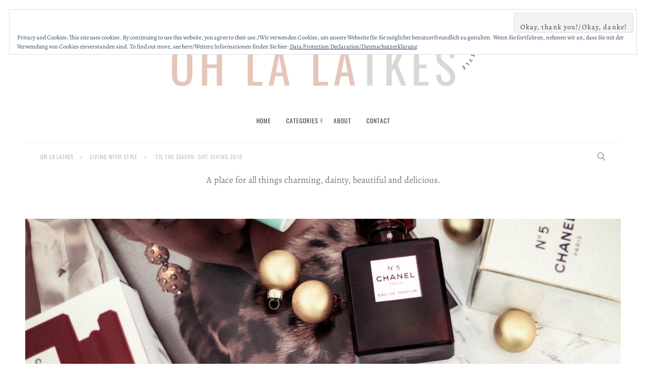

--- FILE ---
content_type: text/html; charset=UTF-8
request_url: https://www.ohlalatkes.com/living-with-style/tis-the-season-gift-giving-2018/
body_size: 16960
content:
<!doctype html>

<html lang="en-GB" class="no-js">
<head>
<meta charset="UTF-8">
<meta http-equiv="X-UA-Compatible" content="IE=edge">
<meta name="viewport" content="width=device-width,initial-scale=1.0">

<meta name='robots' content='index, follow, max-image-preview:large, max-snippet:-1, max-video-preview:-1' />

	<!-- This site is optimized with the Yoast SEO plugin v19.6 - https://yoast.com/wordpress/plugins/seo/ -->
	<title>&#039;Tis the Season: Gift Giving 2018 - Oh La Latkes</title>
	<link rel="canonical" href="https://www.ohlalatkes.com/living-with-style/tis-the-season-gift-giving-2018/" />
	<meta property="og:locale" content="en_GB" />
	<meta property="og:type" content="article" />
	<meta property="og:title" content="&#039;Tis the Season: Gift Giving 2018 - Oh La Latkes" />
	<meta property="og:description" content="Vienna has had its first snow and, in my opinion, it does not get more christmassy than cold weather and snow flakes, right?" />
	<meta property="og:url" content="https://www.ohlalatkes.com/living-with-style/tis-the-season-gift-giving-2018/" />
	<meta property="og:site_name" content="Oh La Latkes" />
	<meta property="article:publisher" content="https://www.facebook.com/ohlalatkes/" />
	<meta property="article:published_time" content="2018-12-04T12:00:56+00:00" />
	<meta property="article:modified_time" content="2018-12-04T07:36:23+00:00" />
	<meta property="og:image" content="https://www.ohlalatkes.com/wp-content/uploads/2018/11/Gift-Guide-2018-1.jpg" />
	<meta property="og:image:width" content="1400" />
	<meta property="og:image:height" content="933" />
	<meta property="og:image:type" content="image/jpeg" />
	<meta name="author" content="E" />
	<meta name="twitter:card" content="summary" />
	<meta name="twitter:creator" content="@OHLALATKES" />
	<meta name="twitter:site" content="@OHLALATKES" />
	<meta name="twitter:label1" content="Written by" />
	<meta name="twitter:data1" content="E" />
	<meta name="twitter:label2" content="Estimated reading time" />
	<meta name="twitter:data2" content="3 minutes" />
	<script type="application/ld+json" class="yoast-schema-graph">{"@context":"https://schema.org","@graph":[{"@type":"WebPage","@id":"https://www.ohlalatkes.com/living-with-style/tis-the-season-gift-giving-2018/","url":"https://www.ohlalatkes.com/living-with-style/tis-the-season-gift-giving-2018/","name":"'Tis the Season: Gift Giving 2018 - Oh La Latkes","isPartOf":{"@id":"https://www.ohlalatkes.com/#website"},"primaryImageOfPage":{"@id":"https://www.ohlalatkes.com/living-with-style/tis-the-season-gift-giving-2018/#primaryimage"},"image":{"@id":"https://www.ohlalatkes.com/living-with-style/tis-the-season-gift-giving-2018/#primaryimage"},"thumbnailUrl":"https://www.ohlalatkes.com/wp-content/uploads/2018/11/Gift-Guide-2018-1.jpg","datePublished":"2018-12-04T12:00:56+00:00","dateModified":"2018-12-04T07:36:23+00:00","author":{"@id":"https://www.ohlalatkes.com/#/schema/person/c5c8c14e5e70c8a8296a304adb857d15"},"breadcrumb":{"@id":"https://www.ohlalatkes.com/living-with-style/tis-the-season-gift-giving-2018/#breadcrumb"},"inLanguage":"en-GB","potentialAction":[{"@type":"ReadAction","target":["https://www.ohlalatkes.com/living-with-style/tis-the-season-gift-giving-2018/"]}]},{"@type":"ImageObject","inLanguage":"en-GB","@id":"https://www.ohlalatkes.com/living-with-style/tis-the-season-gift-giving-2018/#primaryimage","url":"https://www.ohlalatkes.com/wp-content/uploads/2018/11/Gift-Guide-2018-1.jpg","contentUrl":"https://www.ohlalatkes.com/wp-content/uploads/2018/11/Gift-Guide-2018-1.jpg","width":1400,"height":933},{"@type":"BreadcrumbList","@id":"https://www.ohlalatkes.com/living-with-style/tis-the-season-gift-giving-2018/#breadcrumb","itemListElement":[{"@type":"ListItem","position":1,"name":"Home","item":"https://www.ohlalatkes.com/"},{"@type":"ListItem","position":2,"name":"&#8216;Tis the Season: Gift Giving 2018"}]},{"@type":"WebSite","@id":"https://www.ohlalatkes.com/#website","url":"https://www.ohlalatkes.com/","name":"Oh La Latkes","description":"Oh La Latkes - A personal blog...","potentialAction":[{"@type":"SearchAction","target":{"@type":"EntryPoint","urlTemplate":"https://www.ohlalatkes.com/?s={search_term_string}"},"query-input":"required name=search_term_string"}],"inLanguage":"en-GB"},{"@type":"Person","@id":"https://www.ohlalatkes.com/#/schema/person/c5c8c14e5e70c8a8296a304adb857d15","name":"E"}]}</script>
	<!-- / Yoast SEO plugin. -->


<link rel="alternate" type="application/rss+xml" title="Oh La Latkes &raquo; Feed" href="https://www.ohlalatkes.com/feed/" />
<link rel="alternate" type="application/rss+xml" title="Oh La Latkes &raquo; Comments Feed" href="https://www.ohlalatkes.com/comments/feed/" />
<link rel="alternate" type="application/rss+xml" title="Oh La Latkes &raquo; &#8216;Tis the Season: Gift Giving 2018 Comments Feed" href="https://www.ohlalatkes.com/living-with-style/tis-the-season-gift-giving-2018/feed/" />
<script type="text/javascript">
window._wpemojiSettings = {"baseUrl":"https:\/\/s.w.org\/images\/core\/emoji\/14.0.0\/72x72\/","ext":".png","svgUrl":"https:\/\/s.w.org\/images\/core\/emoji\/14.0.0\/svg\/","svgExt":".svg","source":{"concatemoji":"https:\/\/www.ohlalatkes.com\/wp-includes\/js\/wp-emoji-release.min.js?ver=6.0.11"}};
/*! This file is auto-generated */
!function(e,a,t){var n,r,o,i=a.createElement("canvas"),p=i.getContext&&i.getContext("2d");function s(e,t){var a=String.fromCharCode,e=(p.clearRect(0,0,i.width,i.height),p.fillText(a.apply(this,e),0,0),i.toDataURL());return p.clearRect(0,0,i.width,i.height),p.fillText(a.apply(this,t),0,0),e===i.toDataURL()}function c(e){var t=a.createElement("script");t.src=e,t.defer=t.type="text/javascript",a.getElementsByTagName("head")[0].appendChild(t)}for(o=Array("flag","emoji"),t.supports={everything:!0,everythingExceptFlag:!0},r=0;r<o.length;r++)t.supports[o[r]]=function(e){if(!p||!p.fillText)return!1;switch(p.textBaseline="top",p.font="600 32px Arial",e){case"flag":return s([127987,65039,8205,9895,65039],[127987,65039,8203,9895,65039])?!1:!s([55356,56826,55356,56819],[55356,56826,8203,55356,56819])&&!s([55356,57332,56128,56423,56128,56418,56128,56421,56128,56430,56128,56423,56128,56447],[55356,57332,8203,56128,56423,8203,56128,56418,8203,56128,56421,8203,56128,56430,8203,56128,56423,8203,56128,56447]);case"emoji":return!s([129777,127995,8205,129778,127999],[129777,127995,8203,129778,127999])}return!1}(o[r]),t.supports.everything=t.supports.everything&&t.supports[o[r]],"flag"!==o[r]&&(t.supports.everythingExceptFlag=t.supports.everythingExceptFlag&&t.supports[o[r]]);t.supports.everythingExceptFlag=t.supports.everythingExceptFlag&&!t.supports.flag,t.DOMReady=!1,t.readyCallback=function(){t.DOMReady=!0},t.supports.everything||(n=function(){t.readyCallback()},a.addEventListener?(a.addEventListener("DOMContentLoaded",n,!1),e.addEventListener("load",n,!1)):(e.attachEvent("onload",n),a.attachEvent("onreadystatechange",function(){"complete"===a.readyState&&t.readyCallback()})),(e=t.source||{}).concatemoji?c(e.concatemoji):e.wpemoji&&e.twemoji&&(c(e.twemoji),c(e.wpemoji)))}(window,document,window._wpemojiSettings);
</script>
<style type="text/css">
img.wp-smiley,
img.emoji {
	display: inline !important;
	border: none !important;
	box-shadow: none !important;
	height: 1em !important;
	width: 1em !important;
	margin: 0 0.07em !important;
	vertical-align: -0.1em !important;
	background: none !important;
	padding: 0 !important;
}
</style>
	<link rel='stylesheet' id='sbi_styles-css'  href='https://www.ohlalatkes.com/wp-content/plugins/instagram-feed/css/sbi-styles.min.css?ver=6.1.5' type='text/css' media='all' />
<link rel='stylesheet' id='wp-block-library-css'  href='https://www.ohlalatkes.com/wp-includes/css/dist/block-library/style.min.css?ver=6.0.11' type='text/css' media='all' />
<style id='wp-block-library-inline-css' type='text/css'>
.has-text-align-justify{text-align:justify;}
</style>
<link rel='stylesheet' id='mediaelement-css'  href='https://www.ohlalatkes.com/wp-includes/js/mediaelement/mediaelementplayer-legacy.min.css?ver=4.2.16' type='text/css' media='all' />
<link rel='stylesheet' id='wp-mediaelement-css'  href='https://www.ohlalatkes.com/wp-includes/js/mediaelement/wp-mediaelement.min.css?ver=6.0.11' type='text/css' media='all' />
<style id='global-styles-inline-css' type='text/css'>
body{--wp--preset--color--black: #000000;--wp--preset--color--cyan-bluish-gray: #abb8c3;--wp--preset--color--white: #ffffff;--wp--preset--color--pale-pink: #f78da7;--wp--preset--color--vivid-red: #cf2e2e;--wp--preset--color--luminous-vivid-orange: #ff6900;--wp--preset--color--luminous-vivid-amber: #fcb900;--wp--preset--color--light-green-cyan: #7bdcb5;--wp--preset--color--vivid-green-cyan: #00d084;--wp--preset--color--pale-cyan-blue: #8ed1fc;--wp--preset--color--vivid-cyan-blue: #0693e3;--wp--preset--color--vivid-purple: #9b51e0;--wp--preset--gradient--vivid-cyan-blue-to-vivid-purple: linear-gradient(135deg,rgba(6,147,227,1) 0%,rgb(155,81,224) 100%);--wp--preset--gradient--light-green-cyan-to-vivid-green-cyan: linear-gradient(135deg,rgb(122,220,180) 0%,rgb(0,208,130) 100%);--wp--preset--gradient--luminous-vivid-amber-to-luminous-vivid-orange: linear-gradient(135deg,rgba(252,185,0,1) 0%,rgba(255,105,0,1) 100%);--wp--preset--gradient--luminous-vivid-orange-to-vivid-red: linear-gradient(135deg,rgba(255,105,0,1) 0%,rgb(207,46,46) 100%);--wp--preset--gradient--very-light-gray-to-cyan-bluish-gray: linear-gradient(135deg,rgb(238,238,238) 0%,rgb(169,184,195) 100%);--wp--preset--gradient--cool-to-warm-spectrum: linear-gradient(135deg,rgb(74,234,220) 0%,rgb(151,120,209) 20%,rgb(207,42,186) 40%,rgb(238,44,130) 60%,rgb(251,105,98) 80%,rgb(254,248,76) 100%);--wp--preset--gradient--blush-light-purple: linear-gradient(135deg,rgb(255,206,236) 0%,rgb(152,150,240) 100%);--wp--preset--gradient--blush-bordeaux: linear-gradient(135deg,rgb(254,205,165) 0%,rgb(254,45,45) 50%,rgb(107,0,62) 100%);--wp--preset--gradient--luminous-dusk: linear-gradient(135deg,rgb(255,203,112) 0%,rgb(199,81,192) 50%,rgb(65,88,208) 100%);--wp--preset--gradient--pale-ocean: linear-gradient(135deg,rgb(255,245,203) 0%,rgb(182,227,212) 50%,rgb(51,167,181) 100%);--wp--preset--gradient--electric-grass: linear-gradient(135deg,rgb(202,248,128) 0%,rgb(113,206,126) 100%);--wp--preset--gradient--midnight: linear-gradient(135deg,rgb(2,3,129) 0%,rgb(40,116,252) 100%);--wp--preset--duotone--dark-grayscale: url('#wp-duotone-dark-grayscale');--wp--preset--duotone--grayscale: url('#wp-duotone-grayscale');--wp--preset--duotone--purple-yellow: url('#wp-duotone-purple-yellow');--wp--preset--duotone--blue-red: url('#wp-duotone-blue-red');--wp--preset--duotone--midnight: url('#wp-duotone-midnight');--wp--preset--duotone--magenta-yellow: url('#wp-duotone-magenta-yellow');--wp--preset--duotone--purple-green: url('#wp-duotone-purple-green');--wp--preset--duotone--blue-orange: url('#wp-duotone-blue-orange');--wp--preset--font-size--small: 13px;--wp--preset--font-size--medium: 20px;--wp--preset--font-size--large: 36px;--wp--preset--font-size--x-large: 42px;}.has-black-color{color: var(--wp--preset--color--black) !important;}.has-cyan-bluish-gray-color{color: var(--wp--preset--color--cyan-bluish-gray) !important;}.has-white-color{color: var(--wp--preset--color--white) !important;}.has-pale-pink-color{color: var(--wp--preset--color--pale-pink) !important;}.has-vivid-red-color{color: var(--wp--preset--color--vivid-red) !important;}.has-luminous-vivid-orange-color{color: var(--wp--preset--color--luminous-vivid-orange) !important;}.has-luminous-vivid-amber-color{color: var(--wp--preset--color--luminous-vivid-amber) !important;}.has-light-green-cyan-color{color: var(--wp--preset--color--light-green-cyan) !important;}.has-vivid-green-cyan-color{color: var(--wp--preset--color--vivid-green-cyan) !important;}.has-pale-cyan-blue-color{color: var(--wp--preset--color--pale-cyan-blue) !important;}.has-vivid-cyan-blue-color{color: var(--wp--preset--color--vivid-cyan-blue) !important;}.has-vivid-purple-color{color: var(--wp--preset--color--vivid-purple) !important;}.has-black-background-color{background-color: var(--wp--preset--color--black) !important;}.has-cyan-bluish-gray-background-color{background-color: var(--wp--preset--color--cyan-bluish-gray) !important;}.has-white-background-color{background-color: var(--wp--preset--color--white) !important;}.has-pale-pink-background-color{background-color: var(--wp--preset--color--pale-pink) !important;}.has-vivid-red-background-color{background-color: var(--wp--preset--color--vivid-red) !important;}.has-luminous-vivid-orange-background-color{background-color: var(--wp--preset--color--luminous-vivid-orange) !important;}.has-luminous-vivid-amber-background-color{background-color: var(--wp--preset--color--luminous-vivid-amber) !important;}.has-light-green-cyan-background-color{background-color: var(--wp--preset--color--light-green-cyan) !important;}.has-vivid-green-cyan-background-color{background-color: var(--wp--preset--color--vivid-green-cyan) !important;}.has-pale-cyan-blue-background-color{background-color: var(--wp--preset--color--pale-cyan-blue) !important;}.has-vivid-cyan-blue-background-color{background-color: var(--wp--preset--color--vivid-cyan-blue) !important;}.has-vivid-purple-background-color{background-color: var(--wp--preset--color--vivid-purple) !important;}.has-black-border-color{border-color: var(--wp--preset--color--black) !important;}.has-cyan-bluish-gray-border-color{border-color: var(--wp--preset--color--cyan-bluish-gray) !important;}.has-white-border-color{border-color: var(--wp--preset--color--white) !important;}.has-pale-pink-border-color{border-color: var(--wp--preset--color--pale-pink) !important;}.has-vivid-red-border-color{border-color: var(--wp--preset--color--vivid-red) !important;}.has-luminous-vivid-orange-border-color{border-color: var(--wp--preset--color--luminous-vivid-orange) !important;}.has-luminous-vivid-amber-border-color{border-color: var(--wp--preset--color--luminous-vivid-amber) !important;}.has-light-green-cyan-border-color{border-color: var(--wp--preset--color--light-green-cyan) !important;}.has-vivid-green-cyan-border-color{border-color: var(--wp--preset--color--vivid-green-cyan) !important;}.has-pale-cyan-blue-border-color{border-color: var(--wp--preset--color--pale-cyan-blue) !important;}.has-vivid-cyan-blue-border-color{border-color: var(--wp--preset--color--vivid-cyan-blue) !important;}.has-vivid-purple-border-color{border-color: var(--wp--preset--color--vivid-purple) !important;}.has-vivid-cyan-blue-to-vivid-purple-gradient-background{background: var(--wp--preset--gradient--vivid-cyan-blue-to-vivid-purple) !important;}.has-light-green-cyan-to-vivid-green-cyan-gradient-background{background: var(--wp--preset--gradient--light-green-cyan-to-vivid-green-cyan) !important;}.has-luminous-vivid-amber-to-luminous-vivid-orange-gradient-background{background: var(--wp--preset--gradient--luminous-vivid-amber-to-luminous-vivid-orange) !important;}.has-luminous-vivid-orange-to-vivid-red-gradient-background{background: var(--wp--preset--gradient--luminous-vivid-orange-to-vivid-red) !important;}.has-very-light-gray-to-cyan-bluish-gray-gradient-background{background: var(--wp--preset--gradient--very-light-gray-to-cyan-bluish-gray) !important;}.has-cool-to-warm-spectrum-gradient-background{background: var(--wp--preset--gradient--cool-to-warm-spectrum) !important;}.has-blush-light-purple-gradient-background{background: var(--wp--preset--gradient--blush-light-purple) !important;}.has-blush-bordeaux-gradient-background{background: var(--wp--preset--gradient--blush-bordeaux) !important;}.has-luminous-dusk-gradient-background{background: var(--wp--preset--gradient--luminous-dusk) !important;}.has-pale-ocean-gradient-background{background: var(--wp--preset--gradient--pale-ocean) !important;}.has-electric-grass-gradient-background{background: var(--wp--preset--gradient--electric-grass) !important;}.has-midnight-gradient-background{background: var(--wp--preset--gradient--midnight) !important;}.has-small-font-size{font-size: var(--wp--preset--font-size--small) !important;}.has-medium-font-size{font-size: var(--wp--preset--font-size--medium) !important;}.has-large-font-size{font-size: var(--wp--preset--font-size--large) !important;}.has-x-large-font-size{font-size: var(--wp--preset--font-size--x-large) !important;}
</style>
<link rel='stylesheet' id='cpsh-shortcodes-css'  href='https://www.ohlalatkes.com/wp-content/plugins/column-shortcodes//assets/css/shortcodes.css?ver=1.0.1' type='text/css' media='all' />
<link rel='stylesheet' id='jpibfi-style-css'  href='https://www.ohlalatkes.com/wp-content/plugins/jquery-pin-it-button-for-images/css/client.css?ver=3.0.6' type='text/css' media='all' />
<link rel='stylesheet' id='korra_main_style-css'  href='https://www.ohlalatkes.com/wp-content/themes/whyte/style.css?ver=1.4.3' type='text/css' media='all' />
<link rel='stylesheet' id='korra_icons-css'  href='https://www.ohlalatkes.com/wp-content/themes/whyte/icons/style.css?ver=1.4.3' type='text/css' media='all' />
<link rel='stylesheet' id='korra_main_less-css'  href='https://www.ohlalatkes.com/wp-content/uploads/wp-less/whyte/stylesheet/less/main-2524b0b57e.css' type='text/css' media='all' />
<link rel='stylesheet' id='korra_child_main_style-css'  href='https://www.ohlalatkes.com/wp-content/themes/whyte-child/style.css?ver=6.0.11' type='text/css' media='all' />
<link rel='stylesheet' id='wpgdprc-front-css-css'  href='https://www.ohlalatkes.com/wp-content/plugins/wp-gdpr-compliance/Assets/css/front.css?ver=1686234175' type='text/css' media='all' />
<style id='wpgdprc-front-css-inline-css' type='text/css'>
:root{--wp-gdpr--bar--background-color: #000000;--wp-gdpr--bar--color: #ffffff;--wp-gdpr--button--background-color: #000000;--wp-gdpr--button--background-color--darken: #000000;--wp-gdpr--button--color: #ffffff;}
</style>
<link rel='stylesheet' id='jetpack_css-css'  href='https://www.ohlalatkes.com/wp-content/plugins/jetpack/css/jetpack.css?ver=11.2' type='text/css' media='all' />
<script type='text/javascript' src='https://www.ohlalatkes.com/wp-includes/js/jquery/jquery.min.js?ver=3.6.0' id='jquery-core-js'></script>
<script type='text/javascript' src='https://www.ohlalatkes.com/wp-includes/js/jquery/jquery-migrate.min.js?ver=3.3.2' id='jquery-migrate-js'></script>
<script type='text/javascript' src='https://www.ohlalatkes.com/wp-content/themes/whyte/js/init.js?ver=1.4.3' id='korra_js_init-js'></script>
<script type='text/javascript' id='korra_js_init-js-after'>
korra.baseUrl = 'https://www.ohlalatkes.com';
korra.version = '1.4.3';
</script>
<script type='text/javascript' id='wpgdprc-front-js-js-extra'>
/* <![CDATA[ */
var wpgdprcFront = {"ajaxUrl":"https:\/\/www.ohlalatkes.com\/wp-admin\/admin-ajax.php","ajaxNonce":"3a374abf01","ajaxArg":"security","pluginPrefix":"wpgdprc","blogId":"1","isMultiSite":"","locale":"en_GB","showSignUpModal":"","showFormModal":"","cookieName":"wpgdprc-consent","consentVersion":"","path":"\/","prefix":"wpgdprc"};
/* ]]> */
</script>
<script type='text/javascript' src='https://www.ohlalatkes.com/wp-content/plugins/wp-gdpr-compliance/Assets/js/front.min.js?ver=1686234175' id='wpgdprc-front-js-js'></script>
<link rel="https://api.w.org/" href="https://www.ohlalatkes.com/wp-json/" /><link rel="alternate" type="application/json" href="https://www.ohlalatkes.com/wp-json/wp/v2/posts/9407" /><link rel="EditURI" type="application/rsd+xml" title="RSD" href="https://www.ohlalatkes.com/xmlrpc.php?rsd" />
<link rel="wlwmanifest" type="application/wlwmanifest+xml" href="https://www.ohlalatkes.com/wp-includes/wlwmanifest.xml" /> 
<meta name="generator" content="WordPress 6.0.11" />
<link rel="alternate" type="application/json+oembed" href="https://www.ohlalatkes.com/wp-json/oembed/1.0/embed?url=https%3A%2F%2Fwww.ohlalatkes.com%2Fliving-with-style%2Ftis-the-season-gift-giving-2018%2F" />
<link rel="alternate" type="text/xml+oembed" href="https://www.ohlalatkes.com/wp-json/oembed/1.0/embed?url=https%3A%2F%2Fwww.ohlalatkes.com%2Fliving-with-style%2Ftis-the-season-gift-giving-2018%2F&#038;format=xml" />
<style type="text/css">
	a.pinit-button.custom span {
	background-image: url("https://www.ohlalatkes.com/wp-content/uploads/2018/03/pinit_ohlalatkes_small.png");	}

	.pinit-hover {
		opacity: 0.7 !important;
		filter: alpha(opacity=70) !important;
	}
	a.pinit-button {
	border-bottom: 0 !important;
	box-shadow: none !important;
	margin-bottom: 0 !important;
}
a.pinit-button::after {
    display: none;
}</style>
		<style>img#wpstats{display:none}</style>
	<link rel="icon" href="https://www.ohlalatkes.com/wp-content/uploads/2017/11/cropped-ohlalatkeslogo_rosa-large-102x102.png" sizes="32x32" />
<link rel="icon" href="https://www.ohlalatkes.com/wp-content/uploads/2017/11/cropped-ohlalatkeslogo_rosa-large-300x300.png" sizes="192x192" />
<link rel="apple-touch-icon" href="https://www.ohlalatkes.com/wp-content/uploads/2017/11/cropped-ohlalatkeslogo_rosa-large-300x300.png" />
<meta name="msapplication-TileImage" content="https://www.ohlalatkes.com/wp-content/uploads/2017/11/cropped-ohlalatkeslogo_rosa-large-300x300.png" />
<style type="text/css" id="wp-custom-css">.post__meta__author,
.post__meta__author + .post__meta__data {
    display: none;
}

.rich-image__text {
    color: #444 !important;
    background: #fff;
}

.rich-image__text .korra-x:before,
.rich-image__text .korra-x:after {
    background: #444;
}
.meta--author { display: none !important; }</style></head>



<body data-rsssl=1 class="post-template-default single single-post postid-9407 single-format-standard theme-korra tis-the-season-gift-giving-2018 js-ajax-load-pages notif--true korra-sticky-header--true use-korra-x--true korra-justify--true">
<div class="korra-loader korra-loader--body"></div>


<nav class="korra-nav--mobile">
	<div class="nano-content">
	<div class="nano-content-inwrap">
		<a href="#" class="korra-nav--mobile-btn js-korra-nav-toggle label--small">Close</a>
		<div class="menu"><ul><li  class="menu-item menu-item-type-custom menu-item-object-custom menu-item-home menu-item-50"><a href="https://www.ohlalatkes.com" class=""><strong>Home</strong><i class="has-dropdown-icon"></i></a></li>
<li  class="menu-item menu-item-type-custom menu-item-object-custom menu-item-has-children menu-item-1177"><a href="#" class=""><strong>Categories</strong><i class="has-dropdown-icon"></i></a>
<ul class="sub-menu">
	<li  class="menu-item menu-item-type-taxonomy menu-item-object-category menu-item-1182"><a href="https://www.ohlalatkes.com/category/recipes/" class="has-image"><div class='media'><img src='https://www.ohlalatkes.com/wp-content/uploads/2018/09/Ricotta-Hotcakes-Bill-Granger-6-330x220.jpg' alt='Recipes'><div class='media__hover' style=''></div><div class='korra-x'></div></div><strong>Recipes</strong><i class="has-dropdown-icon"></i></a></li>
	<li  class="menu-item menu-item-type-taxonomy menu-item-object-category menu-item-1179"><a href="https://www.ohlalatkes.com/category/foodie-life/" class="has-image"><div class='media'><img src='https://www.ohlalatkes.com/wp-content/uploads/2018/06/Roganic-6-330x220.jpg' alt='Foodie Life'><div class='media__hover' style=''></div><div class='korra-x'></div></div><strong>Foodie Life</strong><i class="has-dropdown-icon"></i></a></li>
	<li  class="menu-item menu-item-type-taxonomy menu-item-object-category current-post-ancestor current-menu-parent current-post-parent menu-item-1181"><a href="https://www.ohlalatkes.com/category/living-with-style/" class="has-image"><div class='media'><img src='https://www.ohlalatkes.com/wp-content/uploads/2017/11/ChanelFlap-3-330x220.jpg' alt='Living with Style'><div class='media__hover' style=''></div><div class='korra-x'></div></div><strong>Living with Style</strong><i class="has-dropdown-icon"></i></a></li>
	<li  class="menu-item menu-item-type-taxonomy menu-item-object-category menu-item-1178"><a href="https://www.ohlalatkes.com/category/beauty/" class="has-image"><div class='media'><img src='https://www.ohlalatkes.com/wp-content/uploads/2017/11/20171112-IMG_0261-330x220.jpg' alt='Beauty'><div class='media__hover' style=''></div><div class='korra-x'></div></div><strong>Beauty</strong><i class="has-dropdown-icon"></i></a></li>
	<li  class="menu-item menu-item-type-taxonomy menu-item-object-category menu-item-1183"><a href="https://www.ohlalatkes.com/category/travel/" class="has-image"><div class='media'><img src='https://www.ohlalatkes.com/wp-content/uploads/2018/02/Havana-1-330x220.jpg' alt='Travel'><div class='media__hover' style=''></div><div class='korra-x'></div></div><strong>Travel</strong><i class="has-dropdown-icon"></i></a></li>
</ul>
</li>
<li  class="menu-item menu-item-type-post_type menu-item-object-page menu-item-52"><a href="https://www.ohlalatkes.com/about/" class=""><strong>About</strong><i class="has-dropdown-icon"></i></a></li>
<li  class="menu-item menu-item-type-post_type menu-item-object-page menu-item-51"><a href="https://www.ohlalatkes.com/contact/" class=""><strong>Contact</strong><i class="has-dropdown-icon"></i></a></li>
</ul></div><form class="search-form" method="get" action="https://www.ohlalatkes.com">
	<input type="text" class="textfield" name="s" required="required" placeholder="Search">
	<i class="korra-icon-magnifier"></i>
	<input type="submit" class="submit">
</form>
	</div>
	</div>
</nav>


<header id="header" class="header ">
	<div class="korra-logo">
		<a href="https://www.ohlalatkes.com/">
							<img src="https://www.ohlalatkes.com/wp-content/uploads/2018/08/logo-header.png " alt="Oh La Latkes" class="main"/>
					</a>
	</div>

	<div class="header__inwrap max-width-wrapper">

		<div class="header__menu">
			<div class="korra-nav--classic">
				<div class="menu"><ul><li  class="menu-item menu-item-type-custom menu-item-object-custom menu-item-home menu-item-50"><a href="https://www.ohlalatkes.com" class=""><strong>Home</strong><i class="has-dropdown-icon"></i></a></li>
<li  class="menu-item menu-item-type-custom menu-item-object-custom menu-item-has-children menu-item-1177"><a href="#" class=""><strong>Categories</strong><i class="has-dropdown-icon"></i></a>
<ul class="sub-menu">
	<li  class="menu-item menu-item-type-taxonomy menu-item-object-category menu-item-1182"><a href="https://www.ohlalatkes.com/category/recipes/" class="has-image"><div class='media'><img src='https://www.ohlalatkes.com/wp-content/uploads/2018/09/Ricotta-Hotcakes-Bill-Granger-6-330x220.jpg' alt='Recipes'><div class='media__hover' style=''></div><div class='korra-x'></div></div><strong>Recipes</strong><i class="has-dropdown-icon"></i></a></li>
	<li  class="menu-item menu-item-type-taxonomy menu-item-object-category menu-item-1179"><a href="https://www.ohlalatkes.com/category/foodie-life/" class="has-image"><div class='media'><img src='https://www.ohlalatkes.com/wp-content/uploads/2018/06/Roganic-6-330x220.jpg' alt='Foodie Life'><div class='media__hover' style=''></div><div class='korra-x'></div></div><strong>Foodie Life</strong><i class="has-dropdown-icon"></i></a></li>
	<li  class="menu-item menu-item-type-taxonomy menu-item-object-category current-post-ancestor current-menu-parent current-post-parent menu-item-1181"><a href="https://www.ohlalatkes.com/category/living-with-style/" class="has-image"><div class='media'><img src='https://www.ohlalatkes.com/wp-content/uploads/2017/11/ChanelFlap-3-330x220.jpg' alt='Living with Style'><div class='media__hover' style=''></div><div class='korra-x'></div></div><strong>Living with Style</strong><i class="has-dropdown-icon"></i></a></li>
	<li  class="menu-item menu-item-type-taxonomy menu-item-object-category menu-item-1178"><a href="https://www.ohlalatkes.com/category/beauty/" class="has-image"><div class='media'><img src='https://www.ohlalatkes.com/wp-content/uploads/2017/11/20171112-IMG_0261-330x220.jpg' alt='Beauty'><div class='media__hover' style=''></div><div class='korra-x'></div></div><strong>Beauty</strong><i class="has-dropdown-icon"></i></a></li>
	<li  class="menu-item menu-item-type-taxonomy menu-item-object-category menu-item-1183"><a href="https://www.ohlalatkes.com/category/travel/" class="has-image"><div class='media'><img src='https://www.ohlalatkes.com/wp-content/uploads/2018/02/Havana-1-330x220.jpg' alt='Travel'><div class='media__hover' style=''></div><div class='korra-x'></div></div><strong>Travel</strong><i class="has-dropdown-icon"></i></a></li>
</ul>
</li>
<li  class="menu-item menu-item-type-post_type menu-item-object-page menu-item-52"><a href="https://www.ohlalatkes.com/about/" class=""><strong>About</strong><i class="has-dropdown-icon"></i></a></li>
<li  class="menu-item menu-item-type-post_type menu-item-object-page menu-item-51"><a href="https://www.ohlalatkes.com/contact/" class=""><strong>Contact</strong><i class="has-dropdown-icon"></i></a></li>
</ul></div>			</div>
		</div>

		<div class="header__location">

			<a href="#" class="korra-nav--mobile-btn js-korra-nav-toggle">Menu &amp; Search<i class="has-dropdown-icon"></i></a>

			<div class="breadcrumbs label--small"><div class="breadcrumbs_inwrap" typeof="BreadcrumbList" vocab="http://schema.org/"><!-- Breadcrumb NavXT 7.2.0 -->
<span property="itemListElement" typeof="ListItem"><a property="item" typeof="WebPage" title="Go to Oh La Latkes." href="https://www.ohlalatkes.com" class="home" ><span property="name">Oh La Latkes</span></a><meta property="position" content="1"></span> &gt; <span property="itemListElement" typeof="ListItem"><a property="item" typeof="WebPage" title="Go to the Living with Style Category archives." href="https://www.ohlalatkes.com/category/living-with-style/" class="taxonomy category" ><span property="name">Living with Style</span></a><meta property="position" content="2"></span> &gt; <span property="itemListElement" typeof="ListItem"><span property="name" class="post post-post current-item">&#8216;Tis the Season: Gift Giving 2018</span><meta property="url" content="https://www.ohlalatkes.com/living-with-style/tis-the-season-gift-giving-2018/"><meta property="position" content="3"></span></div></div>
			<div class="search__toggle"><i class="korra-icon-magnifier"></i></div>
			<form class="search-form" method="get" action="https://www.ohlalatkes.com">
	<input type="text" class="textfield" name="s" required="required" placeholder="Search">
	<i class="korra-icon-magnifier"></i>
	<input type="submit" class="submit">
</form>

		</div>

	</div>



</header>



<!-- wrapper -->
<div id="content-wrapper" class="content-wrapper">
	<div id="content-wrapper-inside" class="content-wrapper__inside  post-template-default single single-post postid-9407 single-format-standard theme-korra tis-the-season-gift-giving-2018 js-ajax-load-pages notif--true korra-sticky-header--true use-korra-x--true korra-justify--true">

		<div class="padding-wrapper"><div class="widget-area--content widget-area--before-content"><div id="text-7" class="widget widget--before-content widget_text">			<div class="textwidget"><p>A place for all things charming, dainty, beautiful and delicious.</p>
</div>
		</div><div id="eu_cookie_law_widget-2" class="widget widget--before-content widget_eu_cookie_law_widget">
<div
	class="hide-on-button top"
	data-hide-timeout="30"
	data-consent-expiration="30"
	id="eu-cookie-law"
>
	<form method="post">
		<input type="submit" value="Okay, thank you!/Okay, danke!" class="accept" />
	</form>

	Privacy and Cookies: This site uses cookies. By continuing to use this website, you agree to their use./Wir verwenden Cookies, um unsere Webseite für Sie möglichst benutzerfreundlich zu gestalten. Wenn Sie fortfahren, nehmen wir an, dass Sie mit der Verwendung von Cookies einverstanden sind. To find out more, see here/Weitere Informationen finden Sie hier:
		<a href="https://www.ohlalatkes.com/datenschutzerklaerung/" rel="">
		Data Protection Declaration/Datenschutzerklärung	</a>
</div>
</div></div></div>
		<div class='korra-cover '><div class='korra-fullwidth'><div class='korra-cover__media element-modular-loading' style='background-image:url(https://www.ohlalatkes.com/wp-content/uploads/2018/11/Gift-Guide-2018-1.jpg);'><img src='https://www.ohlalatkes.com/wp-content/uploads/2018/11/Gift-Guide-2018-1.jpg' alt='&#8216;Tis the Season: Gift Giving 2018'></div></div><div class='max-width-wrapper'><div class='post__category'><div class='items'><div class='item'><a class='label--small' href='https://www.ohlalatkes.com/category/living-with-style/' rel='tag' style=';'>Living with Style</a></div></div></div></div></div>
<div class="main-content">

<article id="post-9407" class=" article-single article-single--post post-9407 post type-post status-publish format-standard has-post-thumbnail hentry category-living-with-style tag-ad-not-sponsored tag-affiliate-links tag-christmas tag-gift-guide tag-presents" role="main" data-title="&#8216;Tis the Season: Gift Giving 2018">

	<div class="post__content">

		<h1 class="post__title post__title__mobile">&#8216;Tis the Season: Gift Giving 2018</h1>

		
		<div class="korra-sideblock korra-sideblock--meta ">
			
<div class="post__share">

	<div class="social-nav social-nav--count-4">

						<a title="Share on Email" class="item js-skip-ajax" href="mailto:?subject=%26%238216%3BTis%20the%20Season%3A%20Gift%20Giving%202018&amp;body=Vienna%20has%20had%20its%20first%20snow%20and%2C%20in%20my%20opinion%2C%20it%20does%20not%20get%20more%20christmassy%20than%20cold%20weather%20and%20snow%20flakes%2C%20right%3F%20https%3A%2F%2Fwww.ohlalatkes.com%2Fliving-with-style%2Ftis-the-season-gift-giving-2018%2F">
					<i class="korra-icon-envelope-o"></i>
				</a>
		
						<a title="Share on Facebook" class="item js-sharer js-skip-ajax" target="_blank" href="http://www.facebook.com/sharer.php?u=https%3A%2F%2Fwww.ohlalatkes.com%2Fliving-with-style%2Ftis-the-season-gift-giving-2018%2F">
					<i class="korra-icon-facebook"></i>
				</a>
		
						<a title="Share on Twitter" class="item js-sharer js-skip-ajax" target="_blank"  href="http://twitter.com/intent/tweet?text=%26%238216%3BTis%20the%20Season%3A%20Gift%20Giving%202018&amp;url=https%3A%2F%2Fwww.ohlalatkes.com%2Fliving-with-style%2Ftis-the-season-gift-giving-2018%2F">
					<i class="korra-icon-twitter"></i>
				</a>
		
						<a title="Share on Pinterest" class="item js-sharer js-skip-ajax" target="_blank" href="http://pinterest.com/pin/create/button/?url=https%3A%2F%2Fwww.ohlalatkes.com%2Fliving-with-style%2Ftis-the-season-gift-giving-2018%2F&amp;media=https%3A%2F%2Fwww.ohlalatkes.com%2Fwp-content%2Fuploads%2F2018%2F11%2FGift-Guide-2018-1-495x330.jpg&amp;description=%26%238216%3BTis%20the%20Season%3A%20Gift%20Giving%202018">
					<i class="korra-icon-pinterest-p"></i>
				</a>
		
						
	</div>
</div>

<div class="post__meta">

	<div class="post__meta__label label--italic post__meta__date">Published</div>
	<div class="post__meta__data label">
		December 4, 2018	</div>

			<div class="post__meta__label label--italic post__meta__comments">Comments</div>
		<div class="post__meta__data label">
			<a href="https://www.ohlalatkes.com/living-with-style/tis-the-season-gift-giving-2018/#respond">0 Comments</a>		</div>
	
	<div class="post__meta__label label--italic post__meta__author">By</div>
	<div class="post__meta__data label">
		<a href="https://www.ohlalatkes.com/author/admin/" title="Posts by E" rel="author">E</a>	</div>

			<div class="post__meta__label label--italic post__meta__tags">Tags</div>
		<div class="tagcloud">
			<a href="https://www.ohlalatkes.com/tag/ad-not-sponsored/" rel="tag">AD [not sponsored]</a><a href="https://www.ohlalatkes.com/tag/affiliate-links/" rel="tag">affiliate links</a><a href="https://www.ohlalatkes.com/tag/christmas/" rel="tag">Christmas</a><a href="https://www.ohlalatkes.com/tag/gift-guide/" rel="tag">gift guide</a><a href="https://www.ohlalatkes.com/tag/presents/" rel="tag">presents</a>		</div>
	
</div>
		</div>

		<h2 class="h1 post__title post__title__not_mobile">&#8216;Tis the Season: Gift Giving 2018</h2>

		<div class="editor-content">
			<input class="jpibfi" type="hidden"><p>Vienna has had its first snow and, in my opinion, it does not get more christmassy than cold weather and snow flakes, right? And Christmas won&#8217;t be Christmas without any presents. Thus, as this is the season of giving, I&#8217;ve compiled my annual gift guide to inspire you. So, without further ado, here&#8217;s my gift guide 2018:</p>
<p style="text-align: right;"><strong><span style="color: #e1bcb5;"><em>This post contains affiliate links.</em></span></strong></p>
<div class="korra-fullwidth">
<p><img loading="lazy" class="aligncenter size-full wp-image-9418" src="https://www.ohlalatkes.com/wp-content/uploads/2018/11/Gift-Guide-2018-1.jpg" alt="" width="1400" height="933" srcset="https://www.ohlalatkes.com/wp-content/uploads/2018/11/Gift-Guide-2018-1.jpg 1400w, https://www.ohlalatkes.com/wp-content/uploads/2018/11/Gift-Guide-2018-1-300x200.jpg 300w, https://www.ohlalatkes.com/wp-content/uploads/2018/11/Gift-Guide-2018-1-768x512.jpg 768w, https://www.ohlalatkes.com/wp-content/uploads/2018/11/Gift-Guide-2018-1-1024x682.jpg 1024w, https://www.ohlalatkes.com/wp-content/uploads/2018/11/Gift-Guide-2018-1-1200x800.jpg 1200w, https://www.ohlalatkes.com/wp-content/uploads/2018/11/Gift-Guide-2018-1-780x520.jpg 780w, https://www.ohlalatkes.com/wp-content/uploads/2018/11/Gift-Guide-2018-1-600x400.jpg 600w, https://www.ohlalatkes.com/wp-content/uploads/2018/11/Gift-Guide-2018-1-390x260.jpg 390w, https://www.ohlalatkes.com/wp-content/uploads/2018/11/Gift-Guide-2018-1-495x330.jpg 495w, https://www.ohlalatkes.com/wp-content/uploads/2018/11/Gift-Guide-2018-1-330x220.jpg 330w, https://www.ohlalatkes.com/wp-content/uploads/2018/11/Gift-Guide-2018-1-102x68.jpg 102w" sizes="(max-width: 1400px) 100vw, 1400px" data-jpibfi-post-excerpt="" data-jpibfi-post-url="https://www.ohlalatkes.com/living-with-style/tis-the-season-gift-giving-2018/" data-jpibfi-post-title="&#8216;Tis the Season: Gift Giving 2018" data-jpibfi-src="https://www.ohlalatkes.com/wp-content/uploads/2018/11/Gift-Guide-2018-1.jpg" ></p>
</div>
<p>&nbsp;</p>
<div class="korra-fullwidth">
<div class='rich-title description--true image--true'><h2 class='h1 rich-title__title'>Gifts for the Beauty Lover</h2><p class='highlighted-p' style='background-image: url(https://www.ohlalatkes.com/wp-content/uploads/2018/08/divider_1200x15.png);' data-image-luminance='https://www.ohlalatkes.com/wp-content/uploads/2018/08/divider_1200x15.png'><span>Beauty purchases for every beauty lover near and dear.</span></p></div>
</div>
<div class="korra-contentwidth">
<p><img loading="lazy" class="aligncenter wp-image-9409" src="https://www.ohlalatkes.com/wp-content/uploads/2018/11/beauty-gifts-2018-1200x1800.jpg" alt="gift guide" width="800" height="1200" srcset="https://www.ohlalatkes.com/wp-content/uploads/2018/11/beauty-gifts-2018-1200x1800.jpg 1200w, https://www.ohlalatkes.com/wp-content/uploads/2018/11/beauty-gifts-2018-200x300.jpg 200w, https://www.ohlalatkes.com/wp-content/uploads/2018/11/beauty-gifts-2018-768x1152.jpg 768w, https://www.ohlalatkes.com/wp-content/uploads/2018/11/beauty-gifts-2018-683x1024.jpg 683w, https://www.ohlalatkes.com/wp-content/uploads/2018/11/beauty-gifts-2018-600x900.jpg 600w, https://www.ohlalatkes.com/wp-content/uploads/2018/11/beauty-gifts-2018-390x585.jpg 390w, https://www.ohlalatkes.com/wp-content/uploads/2018/11/beauty-gifts-2018-495x743.jpg 495w, https://www.ohlalatkes.com/wp-content/uploads/2018/11/beauty-gifts-2018-330x495.jpg 330w, https://www.ohlalatkes.com/wp-content/uploads/2018/11/beauty-gifts-2018-102x153.jpg 102w, https://www.ohlalatkes.com/wp-content/uploads/2018/11/beauty-gifts-2018.jpg 1600w" sizes="(max-width: 800px) 100vw, 800px" data-jpibfi-post-excerpt="" data-jpibfi-post-url="https://www.ohlalatkes.com/living-with-style/tis-the-season-gift-giving-2018/" data-jpibfi-post-title="&#8216;Tis the Season: Gift Giving 2018" data-jpibfi-src="https://www.ohlalatkes.com/wp-content/uploads/2018/11/beauty-gifts-2018-1200x1800.jpg" ></p>
</div>
<div class="korra-fullwidth">
<ol>
<li><span style="color: #e1bcb5;"><a style="color: #e1bcb5;" href="https://shopstyle.it/l/VOwH" target="_blank" rel="noopener">Concord Kit by AESOP</a></span>: a luxurious trio of care essentials for the beauty lover that travels often.</li>
<li><span style="color: #e1bcb5;"><a style="color: #e1bcb5;" href="https://shopstyle.it/l/VOwL" target="_blank" rel="noopener">No 5 Limited Edition by Chanel</a></span>: for those of us who prefer the finer things in life. I&#8217;ve already stocked up on these cute bottles to slip them under my loved ones&#8217; trees.</li>
<li><span style="color: #e1bcb5;"><a style="color: #e1bcb5;" href="https://shopstyle.it/l/VOwp" target="_blank" rel="noopener">Jet Lag Mask by Summer Friday</a></span>: the best hydrating face mask not only for the travellers.</li>
<li><span style="color: #e1bcb5;"><a style="color: #e1bcb5;" href="https://shopstyle.it/l/VOsb" target="_blank" rel="noopener">Rose Quartz Facial Roller by Herbivore Botanicals</a></span>: for the spa experience at home.</li>
<li><span style="color: #e1bcb5;"><a style="color: #e1bcb5;" href="https://shopstyle.it/l/VOtY" target="_blank" rel="noopener">Coco Rose Luxe Hydrating Trio by Herbivore Botanicals</a></span>: spoil someone with these products to nourish and hydrate dry winter skin.</li>
<li><span style="color: #e1bcb5;"><a style="color: #e1bcb5;" href="https://www.ohlalatkes.com/beauty/aurelia-probiotic-skincare/" target="_blank" rel="noopener">Aromatic Repair &amp; Brighten Hand Cream by Aurelia Probiotic Skincare</a></span>: I&#8217;ve raved about this hand cream <a href="https://www.ohlalatkes.com/beauty/aurelia-probiotic-skincare/" target="_blank" rel="noopener">here</a> and I guarantee that this hand cream will be a favourite of anyone who receives it.</li>
</ol>
</div>
<p>&nbsp;</p>
<div class="korra-fullwidth">
<div class='rich-title description--true image--true'><h2 class='h1 rich-title__title'>Gifts for the Best Friend</h2><p class='highlighted-p' style='background-image: url(https://www.ohlalatkes.com/wp-content/uploads/2018/08/divider_1200x15.png);' data-image-luminance='https://www.ohlalatkes.com/wp-content/uploads/2018/08/divider_1200x15.png'><span>Make your best friend&#039;s heart skip a beat with these lovely gifts.</span></p></div>
</div>
<div class="korra-contentwidth">
<p><img loading="lazy" class="aligncenter wp-image-9410" src="https://www.ohlalatkes.com/wp-content/uploads/2018/11/best-friend-gifts-2018.jpg" alt="gift guide" width="800" height="1200" srcset="https://www.ohlalatkes.com/wp-content/uploads/2018/11/best-friend-gifts-2018.jpg 1600w, https://www.ohlalatkes.com/wp-content/uploads/2018/11/best-friend-gifts-2018-200x300.jpg 200w, https://www.ohlalatkes.com/wp-content/uploads/2018/11/best-friend-gifts-2018-768x1152.jpg 768w, https://www.ohlalatkes.com/wp-content/uploads/2018/11/best-friend-gifts-2018-683x1024.jpg 683w, https://www.ohlalatkes.com/wp-content/uploads/2018/11/best-friend-gifts-2018-1200x1800.jpg 1200w, https://www.ohlalatkes.com/wp-content/uploads/2018/11/best-friend-gifts-2018-600x900.jpg 600w, https://www.ohlalatkes.com/wp-content/uploads/2018/11/best-friend-gifts-2018-390x585.jpg 390w, https://www.ohlalatkes.com/wp-content/uploads/2018/11/best-friend-gifts-2018-495x743.jpg 495w, https://www.ohlalatkes.com/wp-content/uploads/2018/11/best-friend-gifts-2018-330x495.jpg 330w, https://www.ohlalatkes.com/wp-content/uploads/2018/11/best-friend-gifts-2018-102x153.jpg 102w" sizes="(max-width: 800px) 100vw, 800px" data-jpibfi-post-excerpt="" data-jpibfi-post-url="https://www.ohlalatkes.com/living-with-style/tis-the-season-gift-giving-2018/" data-jpibfi-post-title="&#8216;Tis the Season: Gift Giving 2018" data-jpibfi-src="https://www.ohlalatkes.com/wp-content/uploads/2018/11/best-friend-gifts-2018.jpg" ></p>
</div>
<div class="korra-fullwidth">
<ol>
<li><span style="color: #e1bcb5;"><a style="color: #e1bcb5;" href="https://shopstyle.it/l/Wch3" target="_blank" rel="noopener">Pink Card Holder by Gucci</a></span>: the cutest present for the fashion lover in your life.</li>
<li><span style="color: #e1bcb5;"><a style="color: #e1bcb5;" href="https://www.strathberry.com/products/the-strathberry-nano-tote-tan" target="_blank" rel="noopener">The Nano Tote by Strathberry</a></span>: this has to be the prettiest bag of the season. It&#8217;s beautifully made and is available in a wide array of colours.</li>
<li><span style="color: #e1bcb5;"><a style="color: #e1bcb5;" href="https://shopstyle.it/l/VOtt" target="_blank" rel="noopener">Forêt D&#8217;Or by Goutal Paris</a></span>: you can never go wrong with a scented candle, especially if it smells like Christmas. This particular candle is a favourite of mine and all those who have received one. It&#8217;s the BEST, believe me!</li>
<li><span style="color: #e1bcb5;"><a style="color: #e1bcb5;" href="https://shopstyle.it/l/VOtp" target="_blank" rel="noopener">Silk Sleep Mask by Slip</a></span>: for the hardworking friend.</li>
<li><span style="color: #e1bcb5;"><a style="color: #e1bcb5;" href="https://shopstyle.it/l/VOuc" target="_blank" rel="noopener">Metallic Textured-Leather Notebook by Smythson</a></span>: it fits in even the tiniest bag and is the best present for those who want to keep track of thoughts on the go.</li>
<li><span style="color: #e1bcb5;"><a style="color: #e1bcb5;" href="https://www.tiffany.com/accessories/tableware/everyday-objects-bone-china-paper-cup-60558930?fromGrid=1&amp;origin=search&amp;trackpdp=search&amp;fromcid=-1&amp;trackgridpos=11" target="_blank" rel="noopener">Bone China Paper Cups by Tiffany &amp; Co</a></span>: inspired by the Tiffany &amp; Co paper cups, this set will make your friend&#8217;s heart skip a beat.</li>
</ol>
</div>
<p>&nbsp;</p>
<div class="korra-fullwidth">
<div class='rich-title description--true image--true'><h2 class='h1 rich-title__title'>Gifts for the Foodie</h2><p class='highlighted-p' style='background-image: url(https://www.ohlalatkes.com/wp-content/uploads/2018/08/divider_1200x15.png);' data-image-luminance='https://www.ohlalatkes.com/wp-content/uploads/2018/08/divider_1200x15.png'><span>Make this holiday season even more delicious with these wonderful presents.</span></p></div>
</div>
<div class="korra-contentwidth">
<p><img loading="lazy" class="aligncenter wp-image-9411" src="https://www.ohlalatkes.com/wp-content/uploads/2018/11/foodie-gifts-2018.jpg" alt="gift guide" width="800" height="1200" srcset="https://www.ohlalatkes.com/wp-content/uploads/2018/11/foodie-gifts-2018.jpg 1600w, https://www.ohlalatkes.com/wp-content/uploads/2018/11/foodie-gifts-2018-200x300.jpg 200w, https://www.ohlalatkes.com/wp-content/uploads/2018/11/foodie-gifts-2018-768x1152.jpg 768w, https://www.ohlalatkes.com/wp-content/uploads/2018/11/foodie-gifts-2018-683x1024.jpg 683w, https://www.ohlalatkes.com/wp-content/uploads/2018/11/foodie-gifts-2018-1200x1800.jpg 1200w, https://www.ohlalatkes.com/wp-content/uploads/2018/11/foodie-gifts-2018-600x900.jpg 600w, https://www.ohlalatkes.com/wp-content/uploads/2018/11/foodie-gifts-2018-390x585.jpg 390w, https://www.ohlalatkes.com/wp-content/uploads/2018/11/foodie-gifts-2018-495x743.jpg 495w, https://www.ohlalatkes.com/wp-content/uploads/2018/11/foodie-gifts-2018-330x495.jpg 330w, https://www.ohlalatkes.com/wp-content/uploads/2018/11/foodie-gifts-2018-102x153.jpg 102w" sizes="(max-width: 800px) 100vw, 800px" data-jpibfi-post-excerpt="" data-jpibfi-post-url="https://www.ohlalatkes.com/living-with-style/tis-the-season-gift-giving-2018/" data-jpibfi-post-title="&#8216;Tis the Season: Gift Giving 2018" data-jpibfi-src="https://www.ohlalatkes.com/wp-content/uploads/2018/11/foodie-gifts-2018.jpg" ></p>
</div>
<div class="korra-fullwidth">
<ol>
<li><span style="color: #e1bcb5;"><a style="color: #e1bcb5;" href="https://shopstyle.it/l/VOqh" target="_blank" rel="noopener">Toughened Non-Stick Crepe Pan by Le Creuset</a></span>: the perfect versatile kitchen gift for any amateur chef.</li>
<li><span style="color: #e1bcb5;"><a style="color: #e1bcb5;" href="https://www.sannicasio.es/es/" target="_blank" rel="noopener">Potato Crisps by San Nicasio</a></span>: there are no better crisps than these. Gift these to every single person on your list. They will love you.</li>
<li><span style="color: #e1bcb5;"><a style="color: #e1bcb5;" href="http://www.1423.dk/24-days/" target="_blank" rel="noopener">24 Days of Rum Advent Calendar by 1423</a></span>: what about exchanging gifts at the beginning of December? That&#8217;s a turn-up for the books, believe me, because Christmas is all about love &#8211; and rum.</li>
<li><span style="color: #e1bcb5;"><a style="color: #e1bcb5;" href="http://www.postcardteas.com/site/product/black-sun/" target="_blank" rel="noopener">Black Sun Tea by Postcard Teas</a></span>: this is the best black tea you can gift. Any tea lover will be forever thankful.</li>
<li><span style="color: #e1bcb5;"><a style="color: #e1bcb5;" href="https://www.amazon.de/Smart-Brühgruppe-Instrument-Ziege-Story/dp/B07F1BL1N6/ref=sr_1_fkmr0_1?s=kitchen&amp;ie=UTF8&amp;qid=1543695655&amp;sr=1-1-fkmr0&amp;keywords=gina+smart+coffe+brewer" target="_blank" rel="noopener">Gina Smart Coffee Brewer by Goat Story</a></span>: a very special coffee instrument for any coffee lover.</li>
<li><span style="color: #e1bcb5;"><a style="color: #e1bcb5;" href="https://www.cutipol.pt/store-cutlery-goa-collection-goa-white-matte-gold-24-pieces-set-wood-chest" target="_blank" rel="noopener">Goa Cutlery by Cutipol</a></span>: for the foodie and design lover.</li>
</ol>
</div>
<p>&nbsp;</p>
<p><strong><span style="color: #e1bcb5;">Happy shopping!</span></strong></p>
<div class="korra-separator korra-separator-x-editor"><div class="korra-x"></div></div>
<p>And should you still need some inspiration, here are my gift ideas from <a href="https://www.ohlalatkes.com/living-with-style/gift-guide-2017/">last year</a>.</p>
		</div>

		
	</div>

	
	<div class="korra-separator"><div class="korra-x left"></div></div>

</article>

	<div class="post__related">
		
<h2 class="description-heading--large">
	You may like...</h2>

<div class="loop-container loop-container--style-related">

<article class="post post--related">
	<div class="post__inwrap">

		<div class="post__media korra-media-gradient-hover">
			<a href="https://www.ohlalatkes.com/recipes/winter-berry-pavlova/" title="Winter Berry Pavlova">
				<input class="jpibfi" type="hidden"><img width="330" height="220" src="https://www.ohlalatkes.com/wp-content/uploads/2017/11/ChanelFlap-7-330x220.jpg" class="attachment-korra-portrait-s size-korra-portrait-s wp-post-image" alt="Berry Pavlova" loading="lazy" srcset="https://www.ohlalatkes.com/wp-content/uploads/2017/11/ChanelFlap-7-330x220.jpg 330w, https://www.ohlalatkes.com/wp-content/uploads/2017/11/ChanelFlap-7-300x200.jpg 300w, https://www.ohlalatkes.com/wp-content/uploads/2017/11/ChanelFlap-7-768x512.jpg 768w, https://www.ohlalatkes.com/wp-content/uploads/2017/11/ChanelFlap-7-1024x682.jpg 1024w, https://www.ohlalatkes.com/wp-content/uploads/2017/11/ChanelFlap-7-1200x800.jpg 1200w, https://www.ohlalatkes.com/wp-content/uploads/2017/11/ChanelFlap-7-780x520.jpg 780w, https://www.ohlalatkes.com/wp-content/uploads/2017/11/ChanelFlap-7-600x400.jpg 600w, https://www.ohlalatkes.com/wp-content/uploads/2017/11/ChanelFlap-7-390x260.jpg 390w, https://www.ohlalatkes.com/wp-content/uploads/2017/11/ChanelFlap-7-495x330.jpg 495w, https://www.ohlalatkes.com/wp-content/uploads/2017/11/ChanelFlap-7-102x68.jpg 102w, https://www.ohlalatkes.com/wp-content/uploads/2017/11/ChanelFlap-7.jpg 1400w" sizes="(max-width: 330px) 100vw, 330px" data-jpibfi-post-excerpt="" data-jpibfi-post-url="https://www.ohlalatkes.com/recipes/winter-berry-pavlova/" data-jpibfi-post-title="Winter Berry Pavlova" data-jpibfi-src="https://www.ohlalatkes.com/wp-content/uploads/2017/11/ChanelFlap-7-330x220.jpg" >
				<div class="korra-media-gradient-hover__hover" style=""> </div>
				<div class="korra-x"></div>
			</a>
		</div>

		<div class="post__text">
			<div class='post__category'><div class='items'><div class='item'><a class='label--small' href='https://www.ohlalatkes.com/category/recipes/' rel='tag' style=';'>Recipes</a></div></div></div>
			<h5>
				<a href="https://www.ohlalatkes.com/recipes/winter-berry-pavlova/" title="Winter Berry Pavlova">
					Winter Berry Pavlova				</a>
			</h5>
		</div>

	</div>
</article>

<article class="post post--related">
	<div class="post__inwrap">

		<div class="post__media korra-media-gradient-hover">
			<a href="https://www.ohlalatkes.com/beauty/la-bouche-rouge-a-sustainable-lipstick-brand/" title="La Bouche Rouge: A Sustainable Lipstick Brand">
				<input class="jpibfi" type="hidden"><img width="330" height="215" src="https://www.ohlalatkes.com/wp-content/uploads/2019/06/La-Bouche-Rouge-6-330x215.jpg" class="attachment-korra-portrait-s size-korra-portrait-s wp-post-image" alt="" loading="lazy" srcset="https://www.ohlalatkes.com/wp-content/uploads/2019/06/La-Bouche-Rouge-6-330x215.jpg 330w, https://www.ohlalatkes.com/wp-content/uploads/2019/06/La-Bouche-Rouge-6-300x196.jpg 300w, https://www.ohlalatkes.com/wp-content/uploads/2019/06/La-Bouche-Rouge-6-768x501.jpg 768w, https://www.ohlalatkes.com/wp-content/uploads/2019/06/La-Bouche-Rouge-6-1024x669.jpg 1024w, https://www.ohlalatkes.com/wp-content/uploads/2019/06/La-Bouche-Rouge-6-1200x783.jpg 1200w, https://www.ohlalatkes.com/wp-content/uploads/2019/06/La-Bouche-Rouge-6-600x392.jpg 600w, https://www.ohlalatkes.com/wp-content/uploads/2019/06/La-Bouche-Rouge-6-390x255.jpg 390w, https://www.ohlalatkes.com/wp-content/uploads/2019/06/La-Bouche-Rouge-6-495x323.jpg 495w, https://www.ohlalatkes.com/wp-content/uploads/2019/06/La-Bouche-Rouge-6-102x67.jpg 102w, https://www.ohlalatkes.com/wp-content/uploads/2019/06/La-Bouche-Rouge-6.jpg 1400w" sizes="(max-width: 330px) 100vw, 330px" data-jpibfi-post-excerpt="" data-jpibfi-post-url="https://www.ohlalatkes.com/beauty/la-bouche-rouge-a-sustainable-lipstick-brand/" data-jpibfi-post-title="La Bouche Rouge: A Sustainable Lipstick Brand" data-jpibfi-src="https://www.ohlalatkes.com/wp-content/uploads/2019/06/La-Bouche-Rouge-6-330x215.jpg" >
				<div class="korra-media-gradient-hover__hover" style=""> </div>
				<div class="korra-x"></div>
			</a>
		</div>

		<div class="post__text">
			<div class='post__category'><div class='items'><div class='item'><a class='label--small' href='https://www.ohlalatkes.com/category/beauty/' rel='tag' style=';'>Beauty</a></div></div></div>
			<h5>
				<a href="https://www.ohlalatkes.com/beauty/la-bouche-rouge-a-sustainable-lipstick-brand/" title="La Bouche Rouge: A Sustainable Lipstick Brand">
					La Bouche Rouge: A Sustainable Lipstick Brand				</a>
			</h5>
		</div>

	</div>
</article>

<article class="post post--related">
	<div class="post__inwrap">

		<div class="post__media korra-media-gradient-hover">
			<a href="https://www.ohlalatkes.com/foodie-life/padella-london-united-kingdom/" title="Padella | London, United Kingdom">
				<input class="jpibfi" type="hidden"><img width="330" height="220" src="https://www.ohlalatkes.com/wp-content/uploads/2018/05/Padella-London-1-330x220.jpg" class="attachment-korra-portrait-s size-korra-portrait-s wp-post-image" alt="Padella Borough Market" loading="lazy" srcset="https://www.ohlalatkes.com/wp-content/uploads/2018/05/Padella-London-1-330x220.jpg 330w, https://www.ohlalatkes.com/wp-content/uploads/2018/05/Padella-London-1-300x200.jpg 300w, https://www.ohlalatkes.com/wp-content/uploads/2018/05/Padella-London-1-768x512.jpg 768w, https://www.ohlalatkes.com/wp-content/uploads/2018/05/Padella-London-1-1024x682.jpg 1024w, https://www.ohlalatkes.com/wp-content/uploads/2018/05/Padella-London-1-1200x800.jpg 1200w, https://www.ohlalatkes.com/wp-content/uploads/2018/05/Padella-London-1-780x520.jpg 780w, https://www.ohlalatkes.com/wp-content/uploads/2018/05/Padella-London-1-600x400.jpg 600w, https://www.ohlalatkes.com/wp-content/uploads/2018/05/Padella-London-1-390x260.jpg 390w, https://www.ohlalatkes.com/wp-content/uploads/2018/05/Padella-London-1-495x330.jpg 495w, https://www.ohlalatkes.com/wp-content/uploads/2018/05/Padella-London-1-102x68.jpg 102w, https://www.ohlalatkes.com/wp-content/uploads/2018/05/Padella-London-1.jpg 1400w" sizes="(max-width: 330px) 100vw, 330px" data-jpibfi-post-excerpt="" data-jpibfi-post-url="https://www.ohlalatkes.com/foodie-life/padella-london-united-kingdom/" data-jpibfi-post-title="Padella | London, United Kingdom" data-jpibfi-src="https://www.ohlalatkes.com/wp-content/uploads/2018/05/Padella-London-1-330x220.jpg" >
				<div class="korra-media-gradient-hover__hover" style=""> </div>
				<div class="korra-x"></div>
			</a>
		</div>

		<div class="post__text">
			<div class='post__category'><div class='items'><div class='item'><a class='label--small' href='https://www.ohlalatkes.com/category/foodie-life/' rel='tag' style=';'>Foodie Life</a></div></div></div>
			<h5>
				<a href="https://www.ohlalatkes.com/foodie-life/padella-london-united-kingdom/" title="Padella | London, United Kingdom">
					Padella | London, United Kingdom				</a>
			</h5>
		</div>

	</div>
</article>

<article class="post post--related">
	<div class="post__inwrap">

		<div class="post__media korra-media-gradient-hover">
			<a href="https://www.ohlalatkes.com/foodie-life/roganic-london-united-kingdom/" title="Roganic | London, United Kingdom">
				<input class="jpibfi" type="hidden"><img width="330" height="220" src="https://www.ohlalatkes.com/wp-content/uploads/2018/06/Roganic-1-330x220.jpg" class="attachment-korra-portrait-s size-korra-portrait-s wp-post-image" alt="Simon Rogan Marylebone" loading="lazy" srcset="https://www.ohlalatkes.com/wp-content/uploads/2018/06/Roganic-1-330x220.jpg 330w, https://www.ohlalatkes.com/wp-content/uploads/2018/06/Roganic-1-300x200.jpg 300w, https://www.ohlalatkes.com/wp-content/uploads/2018/06/Roganic-1-768x512.jpg 768w, https://www.ohlalatkes.com/wp-content/uploads/2018/06/Roganic-1-1024x682.jpg 1024w, https://www.ohlalatkes.com/wp-content/uploads/2018/06/Roganic-1-1200x800.jpg 1200w, https://www.ohlalatkes.com/wp-content/uploads/2018/06/Roganic-1-780x520.jpg 780w, https://www.ohlalatkes.com/wp-content/uploads/2018/06/Roganic-1-600x400.jpg 600w, https://www.ohlalatkes.com/wp-content/uploads/2018/06/Roganic-1-390x260.jpg 390w, https://www.ohlalatkes.com/wp-content/uploads/2018/06/Roganic-1-495x330.jpg 495w, https://www.ohlalatkes.com/wp-content/uploads/2018/06/Roganic-1-102x68.jpg 102w, https://www.ohlalatkes.com/wp-content/uploads/2018/06/Roganic-1.jpg 1400w" sizes="(max-width: 330px) 100vw, 330px" data-jpibfi-post-excerpt="" data-jpibfi-post-url="https://www.ohlalatkes.com/foodie-life/roganic-london-united-kingdom/" data-jpibfi-post-title="Roganic | London, United Kingdom" data-jpibfi-src="https://www.ohlalatkes.com/wp-content/uploads/2018/06/Roganic-1-330x220.jpg" >
				<div class="korra-media-gradient-hover__hover" style=""> </div>
				<div class="korra-x"></div>
			</a>
		</div>

		<div class="post__text">
			<div class='post__category'><div class='items'><div class='item'><a class='label--small' href='https://www.ohlalatkes.com/category/foodie-life/' rel='tag' style=';'>Foodie Life</a></div></div></div>
			<h5>
				<a href="https://www.ohlalatkes.com/foodie-life/roganic-london-united-kingdom/" title="Roganic | London, United Kingdom">
					Roganic | London, United Kingdom				</a>
			</h5>
		</div>

	</div>
</article>

</div>

	</div>



<div class="post__comments korra-fullwidth grey-mode"><div class="post__comments__inwrap js-masonry-comments">
<!-- Comments -->



<!-- Comment Form -->
<div class="comment-respond-main"><a href="#" class="button js-skip-ajax leave-a-comment">Leave a Comment</a>	<div id="respond" class="comment-respond">
		<h2 id="reply-title" class="comment-reply-title description-heading--large">Leave A Comment <small><a rel="nofollow" id="cancel-comment-reply-link" href="/living-with-style/tis-the-season-gift-giving-2018/#respond" style="display:none;">Cancel reply</a></small><span class="label--italic">Your email address will not be published</span></h2><form action="https://www.ohlalatkes.com/wp-comments-post.php" method="post" id="commentform" class="comment-form" novalidate><div class="form__item form__item--comment"><label class="label--small">Comment *</label><textarea id="comment" class="required" name="comment" aria-required="true"></textarea></div><div class="form__item form__item--author"><label class="label--small">Name *</label><input id="author" name="author" class="required" type="text" value=""  aria-required='true' /></div>
<div class="form__item form__item--email"><label class="label--small">Email *</label><input id="email" name="email" type="text" class="required" value=""  aria-required='true' /></div>
<div class="form__item form__item--url"><label class="label--small">Website</label><input id="url" name="url" type="text" value="" /></div>

<p class="wpgdprc-checkbox
comment-form-wpgdprc">
	<input type="checkbox" name="wpgdprc" id="wpgdprc" value="1"  />
	<label for="wpgdprc">
		By using this form you agree with the storage and handling of your data by this website./Mit der Nutzung dieses Formulars erklärst du dich mit der Speicherung und Verarbeitung deiner Daten (Name und Email Adresse) durch diese Website einverstanden. <a href="https://www.ohlalatkes.com/datenschutzerklaerung" target="“_blank“"> Data Protection Policy/Datenschutzerklärung </a> 
<abbr class="wpgdprc-required" title="You need to accept this checkbox">*</abbr>
	</label>
</p>
<p class="comment-subscription-form"><input type="checkbox" name="subscribe_comments" id="subscribe_comments" value="subscribe" style="width: auto; -moz-appearance: checkbox; -webkit-appearance: checkbox;" /> <label class="subscribe-label" id="subscribe-label" for="subscribe_comments">Notify me of follow-up comments by email.</label></p><p class="comment-subscription-form"><input type="checkbox" name="subscribe_blog" id="subscribe_blog" value="subscribe" style="width: auto; -moz-appearance: checkbox; -webkit-appearance: checkbox;" /> <label class="subscribe-label" id="subscribe-blog-label" for="subscribe_blog">Notify me of new posts by email.</label></p><p class="form-submit"><input name="submit" type="submit" id="submit" class="ajax-true" value="Post the comment" /> <input type='hidden' name='comment_post_ID' value='9407' id='comment_post_ID' />
<input type='hidden' name='comment_parent' id='comment_parent' value='0' />
</p></form>	</div><!-- #respond -->
	</div></div></div>





</div> <!-- /.main-content -->

<div class="widget-area--content widget-area--after-content"><div class="padding-wrapper"><div id="korra_blog_filmstrip_widget-2" class="widget widget--after-content widget_korra_blog_filmstrip_widget"><div class='widget__title-wrap'><h4 class='widget__title h1 js-font-size-adapt'>A small selection:</h4></div><div class="korra-blog korra-blog--style-filmstrip"><div class="js-filmstrip blog-filmstrip" data-interval="6000"><div class="blog-filmstrip-wrapper"><div class="loop-container  loop-container--style-filmstrip "  data-interval="6000">


<article class="post-253 post type-post status-publish format-standard has-post-thumbnail hentry category-living-with-style tag-ad-not-sponsored tag-beauty-favourites tag-christmas tag-diptyque tag-gift-guide tag-presents">
	<div class="post__inwrap">

					<div class="post__media">
				<div class="korra-media-gradient-hover">
					<a href="https://www.ohlalatkes.com/living-with-style/gift-guide-2017/" title="Holiday Gift Guide 2017">
						<input class="jpibfi" type="hidden"><img width="330" height="220" src="https://www.ohlalatkes.com/wp-content/uploads/2017/12/Gift-Guide-2017-330x220.jpg" class="attachment-korra-portrait-s size-korra-portrait-s wp-post-image" alt="Christmas presents" loading="lazy" srcset="https://www.ohlalatkes.com/wp-content/uploads/2017/12/Gift-Guide-2017-330x220.jpg 330w, https://www.ohlalatkes.com/wp-content/uploads/2017/12/Gift-Guide-2017-300x200.jpg 300w, https://www.ohlalatkes.com/wp-content/uploads/2017/12/Gift-Guide-2017-780x520.jpg 780w, https://www.ohlalatkes.com/wp-content/uploads/2017/12/Gift-Guide-2017.jpg 600w, https://www.ohlalatkes.com/wp-content/uploads/2017/12/Gift-Guide-2017-390x260.jpg 390w, https://www.ohlalatkes.com/wp-content/uploads/2017/12/Gift-Guide-2017-495x330.jpg 495w, https://www.ohlalatkes.com/wp-content/uploads/2017/12/Gift-Guide-2017-102x68.jpg 102w" sizes="(max-width: 330px) 100vw, 330px" data-jpibfi-post-excerpt="" data-jpibfi-post-url="https://www.ohlalatkes.com/living-with-style/gift-guide-2017/" data-jpibfi-post-title="Holiday Gift Guide 2017" data-jpibfi-src="https://www.ohlalatkes.com/wp-content/uploads/2017/12/Gift-Guide-2017-330x220.jpg" >					</a>
					<div class="korra-media-gradient-hover__hover" style=""></div>
					<div class="korra-x"></div>
				</div>
			</div>
		
		<div class="post__text">

			<h5 class="post__title">
				<a href="https://www.ohlalatkes.com/living-with-style/gift-guide-2017/" title="Holiday Gift Guide 2017">
					Holiday Gift Guide 2017				</a>
			</h5>

			<div class="post__excerpt--wrapper">
				<div class='post__category'><div class='items'><div class='item'><a class='label--small' href='https://www.ohlalatkes.com/category/living-with-style/' rel='tag' style=';'>Living with Style</a></div></div></div>				<p class="excerpt">It&#8217;s this time of the year again. Every year around this time I find myself looking for presents for my loved ones and friends and, usually, I end up buying gifts that I would love to receive myself and deem useful.</p>			</div>

			<div class="post__meta label--small">
				<div class="meta--date">8 years ago</div>
			</div>

			<a href="https://www.ohlalatkes.com/living-with-style/gift-guide-2017/" title="Holiday Gift Guide 2017" class="read-more label--small link--underline"><span>Read More </span></a>
		</div>

	</div>
</article>



<article class="post-952 post type-post status-publish format-standard has-post-thumbnail hentry category-recipes tag-breakfast tag-food tag-gluten-free tag-healthy-snack tag-keto-breakfast tag-ketogenic tag-low-carb">
	<div class="post__inwrap">

					<div class="post__media">
				<div class="korra-media-gradient-hover">
					<a href="https://www.ohlalatkes.com/recipes/thai-basil-blueberry-porridge/" title="Thai Basil Blueberry Porridge">
						<input class="jpibfi" type="hidden"><img width="330" height="220" src="https://www.ohlalatkes.com/wp-content/uploads/2018/06/Thai-Basil-Blueberry-Porridge-2-330x220.jpg" class="attachment-korra-portrait-s size-korra-portrait-s wp-post-image" alt="Keto Blueberry Porridge" loading="lazy" srcset="https://www.ohlalatkes.com/wp-content/uploads/2018/06/Thai-Basil-Blueberry-Porridge-2-330x220.jpg 330w, https://www.ohlalatkes.com/wp-content/uploads/2018/06/Thai-Basil-Blueberry-Porridge-2-300x200.jpg 300w, https://www.ohlalatkes.com/wp-content/uploads/2018/06/Thai-Basil-Blueberry-Porridge-2-768x512.jpg 768w, https://www.ohlalatkes.com/wp-content/uploads/2018/06/Thai-Basil-Blueberry-Porridge-2-1024x682.jpg 1024w, https://www.ohlalatkes.com/wp-content/uploads/2018/06/Thai-Basil-Blueberry-Porridge-2-1200x800.jpg 1200w, https://www.ohlalatkes.com/wp-content/uploads/2018/06/Thai-Basil-Blueberry-Porridge-2-780x520.jpg 780w, https://www.ohlalatkes.com/wp-content/uploads/2018/06/Thai-Basil-Blueberry-Porridge-2-600x400.jpg 600w, https://www.ohlalatkes.com/wp-content/uploads/2018/06/Thai-Basil-Blueberry-Porridge-2-390x260.jpg 390w, https://www.ohlalatkes.com/wp-content/uploads/2018/06/Thai-Basil-Blueberry-Porridge-2-495x330.jpg 495w, https://www.ohlalatkes.com/wp-content/uploads/2018/06/Thai-Basil-Blueberry-Porridge-2-102x68.jpg 102w, https://www.ohlalatkes.com/wp-content/uploads/2018/06/Thai-Basil-Blueberry-Porridge-2.jpg 1400w" sizes="(max-width: 330px) 100vw, 330px" data-jpibfi-post-excerpt="" data-jpibfi-post-url="https://www.ohlalatkes.com/recipes/thai-basil-blueberry-porridge/" data-jpibfi-post-title="Thai Basil Blueberry Porridge" data-jpibfi-src="https://www.ohlalatkes.com/wp-content/uploads/2018/06/Thai-Basil-Blueberry-Porridge-2-330x220.jpg" >					</a>
					<div class="korra-media-gradient-hover__hover" style=""></div>
					<div class="korra-x"></div>
				</div>
			</div>
		
		<div class="post__text">

			<h5 class="post__title">
				<a href="https://www.ohlalatkes.com/recipes/thai-basil-blueberry-porridge/" title="Thai Basil Blueberry Porridge">
					Thai Basil Blueberry Porridge				</a>
			</h5>

			<div class="post__excerpt--wrapper">
				<div class='post__category'><div class='items'><div class='item'><a class='label--small' href='https://www.ohlalatkes.com/category/recipes/' rel='tag' style=';'>Recipes</a></div></div></div>				<p class="excerpt">During a recent night out I sipped on a very palatable Thai Basil Blueberry Martini. Oh, what a treat that was for my taste buds.</p>			</div>

			<div class="post__meta label--small">
				<div class="meta--date">8 years ago</div>
			</div>

			<a href="https://www.ohlalatkes.com/recipes/thai-basil-blueberry-porridge/" title="Thai Basil Blueberry Porridge" class="read-more label--small link--underline"><span>Read More </span></a>
		</div>

	</div>
</article>



<article class="post-1138 post type-post status-publish format-standard has-post-thumbnail hentry category-recipes tag-dinner tag-food tag-ketogenic tag-lchf tag-low-carb tag-lunch">
	<div class="post__inwrap">

					<div class="post__media">
				<div class="korra-media-gradient-hover">
					<a href="https://www.ohlalatkes.com/recipes/folded-eggs-asian-style/" title="Folded Eggs: Asian-Style">
						<input class="jpibfi" type="hidden"><img width="330" height="220" src="https://www.ohlalatkes.com/wp-content/uploads/2018/07/Asian-style-Scrambled-Eggs-6-330x220.jpg" class="attachment-korra-portrait-s size-korra-portrait-s wp-post-image" alt="Folded Eggs Asian-style" loading="lazy" srcset="https://www.ohlalatkes.com/wp-content/uploads/2018/07/Asian-style-Scrambled-Eggs-6-330x220.jpg 330w, https://www.ohlalatkes.com/wp-content/uploads/2018/07/Asian-style-Scrambled-Eggs-6-300x200.jpg 300w, https://www.ohlalatkes.com/wp-content/uploads/2018/07/Asian-style-Scrambled-Eggs-6-768x512.jpg 768w, https://www.ohlalatkes.com/wp-content/uploads/2018/07/Asian-style-Scrambled-Eggs-6-1024x682.jpg 1024w, https://www.ohlalatkes.com/wp-content/uploads/2018/07/Asian-style-Scrambled-Eggs-6-1200x800.jpg 1200w, https://www.ohlalatkes.com/wp-content/uploads/2018/07/Asian-style-Scrambled-Eggs-6-780x520.jpg 780w, https://www.ohlalatkes.com/wp-content/uploads/2018/07/Asian-style-Scrambled-Eggs-6-600x400.jpg 600w, https://www.ohlalatkes.com/wp-content/uploads/2018/07/Asian-style-Scrambled-Eggs-6-390x260.jpg 390w, https://www.ohlalatkes.com/wp-content/uploads/2018/07/Asian-style-Scrambled-Eggs-6-495x330.jpg 495w, https://www.ohlalatkes.com/wp-content/uploads/2018/07/Asian-style-Scrambled-Eggs-6-102x68.jpg 102w, https://www.ohlalatkes.com/wp-content/uploads/2018/07/Asian-style-Scrambled-Eggs-6.jpg 1400w" sizes="(max-width: 330px) 100vw, 330px" data-jpibfi-post-excerpt="" data-jpibfi-post-url="https://www.ohlalatkes.com/recipes/folded-eggs-asian-style/" data-jpibfi-post-title="Folded Eggs: Asian-Style" data-jpibfi-src="https://www.ohlalatkes.com/wp-content/uploads/2018/07/Asian-style-Scrambled-Eggs-6-330x220.jpg" >					</a>
					<div class="korra-media-gradient-hover__hover" style=""></div>
					<div class="korra-x"></div>
				</div>
			</div>
		
		<div class="post__text">

			<h5 class="post__title">
				<a href="https://www.ohlalatkes.com/recipes/folded-eggs-asian-style/" title="Folded Eggs: Asian-Style">
					Folded Eggs: Asian-Style				</a>
			</h5>

			<div class="post__excerpt--wrapper">
				<div class='post__category'><div class='items'><div class='item'><a class='label--small' href='https://www.ohlalatkes.com/category/recipes/' rel='tag' style=';'>Recipes</a></div></div></div>				<p class="excerpt">My love for egg dishes knows no limits and ever since having tried Bill Granger&#8217;s eggs years ago at one of his London restaurants, I am a firm believer that his version of scrambled eggs is THE BEST.</p>			</div>

			<div class="post__meta label--small">
				<div class="meta--date">7 years ago</div>
			</div>

			<a href="https://www.ohlalatkes.com/recipes/folded-eggs-asian-style/" title="Folded Eggs: Asian-Style" class="read-more label--small link--underline"><span>Read More </span></a>
		</div>

	</div>
</article>



<article class="post-9213 post type-post status-publish format-standard has-post-thumbnail hentry category-living-with-style tag-lifestyle tag-personal">
	<div class="post__inwrap">

					<div class="post__media">
				<div class="korra-media-gradient-hover">
					<a href="https://www.ohlalatkes.com/living-with-style/19-things-to-do-before-2019/" title="19 Things To Do Before 2019">
						<input class="jpibfi" type="hidden"><img width="330" height="236" src="https://www.ohlalatkes.com/wp-content/uploads/2018/09/19-things-to-do-before-2019-1-330x236.jpg" class="attachment-korra-portrait-s size-korra-portrait-s wp-post-image" alt="19 before 2019" loading="lazy" srcset="https://www.ohlalatkes.com/wp-content/uploads/2018/09/19-things-to-do-before-2019-1-330x236.jpg 330w, https://www.ohlalatkes.com/wp-content/uploads/2018/09/19-things-to-do-before-2019-1-300x214.jpg 300w, https://www.ohlalatkes.com/wp-content/uploads/2018/09/19-things-to-do-before-2019-1-390x278.jpg 390w, https://www.ohlalatkes.com/wp-content/uploads/2018/09/19-things-to-do-before-2019-1-495x353.jpg 495w, https://www.ohlalatkes.com/wp-content/uploads/2018/09/19-things-to-do-before-2019-1-102x73.jpg 102w, https://www.ohlalatkes.com/wp-content/uploads/2018/09/19-things-to-do-before-2019-1.jpg 500w" sizes="(max-width: 330px) 100vw, 330px" data-jpibfi-post-excerpt="" data-jpibfi-post-url="https://www.ohlalatkes.com/living-with-style/19-things-to-do-before-2019/" data-jpibfi-post-title="19 Things To Do Before 2019" data-jpibfi-src="https://www.ohlalatkes.com/wp-content/uploads/2018/09/19-things-to-do-before-2019-1-330x236.jpg" >					</a>
					<div class="korra-media-gradient-hover__hover" style=""></div>
					<div class="korra-x"></div>
				</div>
			</div>
		
		<div class="post__text">

			<h5 class="post__title">
				<a href="https://www.ohlalatkes.com/living-with-style/19-things-to-do-before-2019/" title="19 Things To Do Before 2019">
					19 Things To Do Before 2019				</a>
			</h5>

			<div class="post__excerpt--wrapper">
				<div class='post__category'><div class='items'><div class='item'><a class='label--small' href='https://www.ohlalatkes.com/category/living-with-style/' rel='tag' style=';'>Living with Style</a></div></div></div>				<p class="excerpt">I love writing lists. Be it for work or for private life, lists always make me feel better.</p>			</div>

			<div class="post__meta label--small">
				<div class="meta--date">7 years ago</div>
			</div>

			<a href="https://www.ohlalatkes.com/living-with-style/19-things-to-do-before-2019/" title="19 Things To Do Before 2019" class="read-more label--small link--underline"><span>Read More </span></a>
		</div>

	</div>
</article>



<article class="post-123 post type-post status-publish format-standard has-post-thumbnail hentry category-beauty tag-ad-not-sponsored tag-beauty tag-estee-lauder tag-make-up tag-skin tag-skincare">
	<div class="post__inwrap">

					<div class="post__media">
				<div class="korra-media-gradient-hover">
					<a href="https://www.ohlalatkes.com/beauty/victoria-beckham-x-estee-lauder-collaboration/" title="Victoria Beckham x Estée Lauder Collaboration">
						<input class="jpibfi" type="hidden"><img width="330" height="220" src="https://www.ohlalatkes.com/wp-content/uploads/2017/11/20171112-IMG_0261-330x220.jpg" class="attachment-korra-portrait-s size-korra-portrait-s wp-post-image" alt="Estee Lauder x Victoria Beckham" loading="lazy" srcset="https://www.ohlalatkes.com/wp-content/uploads/2017/11/20171112-IMG_0261-330x220.jpg 330w, https://www.ohlalatkes.com/wp-content/uploads/2017/11/20171112-IMG_0261-300x200.jpg 300w, https://www.ohlalatkes.com/wp-content/uploads/2017/11/20171112-IMG_0261-768x512.jpg 768w, https://www.ohlalatkes.com/wp-content/uploads/2017/11/20171112-IMG_0261-1024x683.jpg 1024w, https://www.ohlalatkes.com/wp-content/uploads/2017/11/20171112-IMG_0261-1820x1213.jpg 1820w, https://www.ohlalatkes.com/wp-content/uploads/2017/11/20171112-IMG_0261-1200x800.jpg 1200w, https://www.ohlalatkes.com/wp-content/uploads/2017/11/20171112-IMG_0261-780x520.jpg 780w, https://www.ohlalatkes.com/wp-content/uploads/2017/11/20171112-IMG_0261-600x400.jpg 600w, https://www.ohlalatkes.com/wp-content/uploads/2017/11/20171112-IMG_0261-390x260.jpg 390w, https://www.ohlalatkes.com/wp-content/uploads/2017/11/20171112-IMG_0261-495x330.jpg 495w, https://www.ohlalatkes.com/wp-content/uploads/2017/11/20171112-IMG_0261-102x68.jpg 102w" sizes="(max-width: 330px) 100vw, 330px" data-jpibfi-post-excerpt="" data-jpibfi-post-url="https://www.ohlalatkes.com/beauty/victoria-beckham-x-estee-lauder-collaboration/" data-jpibfi-post-title="Victoria Beckham x Estée Lauder Collaboration" data-jpibfi-src="https://www.ohlalatkes.com/wp-content/uploads/2017/11/20171112-IMG_0261-330x220.jpg" >					</a>
					<div class="korra-media-gradient-hover__hover" style=""></div>
					<div class="korra-x"></div>
				</div>
			</div>
		
		<div class="post__text">

			<h5 class="post__title">
				<a href="https://www.ohlalatkes.com/beauty/victoria-beckham-x-estee-lauder-collaboration/" title="Victoria Beckham x Estée Lauder Collaboration">
					Victoria Beckham x Estée Lauder Collaboration				</a>
			</h5>

			<div class="post__excerpt--wrapper">
				<div class='post__category'><div class='items'><div class='item'><a class='label--small' href='https://www.ohlalatkes.com/category/beauty/' rel='tag' style=';'>Beauty</a></div></div></div>				<p class="excerpt">As a make-up lover I felt pretty excited when I got my hands on the this fall&#8217;s Victoria Beckham and Estée Lauder collection.</p>			</div>

			<div class="post__meta label--small">
				<div class="meta--date">8 years ago</div>
			</div>

			<a href="https://www.ohlalatkes.com/beauty/victoria-beckham-x-estee-lauder-collaboration/" title="Victoria Beckham x Estée Lauder Collaboration" class="read-more label--small link--underline"><span>Read More </span></a>
		</div>

	</div>
</article>
</div></div></div></div></div></div></div>
<div class="footer padding-wrapper">
<div class="footer__inwrap">

	<div class="footer__top"><div id="korra_social_icons-2" class="widget widget--footer widget--footer--top widget_korra_social_icons"><span class="social-nav"><a class='item label--small js-skip-ajax  icon--true' target='_blank'  href='https://www.instagram.com/ohlalatkes/'><i class='korra-icon-instagram'></i><span>Instagram</span></a><a class='item label--small js-skip-ajax  icon--true' target='_blank'  href='https://www.bloglovin.com/@ohlalatkes'><i class='korra-icon-heart'></i><span>Bloglovin'</span></a><a class='item label--small js-skip-ajax  icon--true' target='_blank'  href='https://twitter.com/OHLALATKES'><i class='korra-icon-twitter'></i><span>Twitter</span></a><a class='item label--small js-skip-ajax  icon--true' target='_blank'  href='http://pinterest.com/4e8241b60ef5f9cfa0b895c8f39bdc'><i class='korra-icon-pinterest'></i><span>Pinterest</span></a></span></div><div id="categories-3" class="widget widget--footer widget--footer--top widget_categories"><h3 class="widget__title description-heading"><span>Categories</span></h3>
			<ul>
					<li class="cat-item cat-item-7"><a href="https://www.ohlalatkes.com/category/beauty/">Beauty</a>
</li>
	<li class="cat-item cat-item-99"><a href="https://www.ohlalatkes.com/category/foodie-life/">Foodie Life</a>
</li>
	<li class="cat-item cat-item-6"><a href="https://www.ohlalatkes.com/category/living-with-style/">Living with Style</a>
</li>
	<li class="cat-item cat-item-100"><a href="https://www.ohlalatkes.com/category/recipes/">Recipes</a>
</li>
	<li class="cat-item cat-item-11"><a href="https://www.ohlalatkes.com/category/travel/">Travel</a>
</li>
			</ul>

			</div></div><div class="footer__widgets"><div class="footer__widgets__1"><div id="korra_about-3" class="widget widget--footer widget--footer--1 widget_korra_about"><h3 class="widget__title description-heading"><span>About</span></h3><img src="https://www.ohlalatkes.com/wp-content/uploads/2018/08/Illustration_rund_klein.png" title="About" alt="author image" /><div class="widget-text"><p>Hi there, lovelies!<br />
I&#039;m E. An Austrian amateur chef and baker with a love for all things charming, dainty, beautiful and delicious. </p>
</div></div></div><div class="footer__widgets__2"><div id="korra_blog_widget-2" class="widget widget--footer widget--footer--2 widget_korra_blog_widget"><h4 class='widget__title description-heading ellipsis'><span class='korra--on' data-item='1'>Latest Posts</span><i class='korra-slash--big'></i><span data-item='2'>Popular</span></h4><div class='wrap'><div class='item korra--on' data-item='1'><div class="korra-blog korra-blog--style-widget_list"><div class="loop-container  loop-container--style-widget_list "  data-interval="0"><article class="post-9602 post type-post status-publish format-standard has-post-thumbnail hentry category-recipes tag-dessert tag-food tag-french-food tag-restaurants">
<a href="https://www.ohlalatkes.com/recipes/tarte-tatin/" title="Tarte Tatin &#8211; A Pretty Spin on the French Classic">
<div class="korra-media-gradient-hover">

	
	<div class="post__media">
		<div class="korra-media-gradient-hover">
			<input class="jpibfi" type="hidden"><img width="102" height="68" src="https://www.ohlalatkes.com/wp-content/uploads/2020/08/Apple-Pie_Tarte-Tatin-7-102x68.jpg" class="attachment-korra-portrait-xs size-korra-portrait-xs wp-post-image" alt="apple dessert william lamagnere-7" loading="lazy" srcset="https://www.ohlalatkes.com/wp-content/uploads/2020/08/Apple-Pie_Tarte-Tatin-7-102x68.jpg 102w, https://www.ohlalatkes.com/wp-content/uploads/2020/08/Apple-Pie_Tarte-Tatin-7-300x200.jpg 300w, https://www.ohlalatkes.com/wp-content/uploads/2020/08/Apple-Pie_Tarte-Tatin-7-768x512.jpg 768w, https://www.ohlalatkes.com/wp-content/uploads/2020/08/Apple-Pie_Tarte-Tatin-7-1024x682.jpg 1024w, https://www.ohlalatkes.com/wp-content/uploads/2020/08/Apple-Pie_Tarte-Tatin-7-1200x800.jpg 1200w, https://www.ohlalatkes.com/wp-content/uploads/2020/08/Apple-Pie_Tarte-Tatin-7-780x520.jpg 780w, https://www.ohlalatkes.com/wp-content/uploads/2020/08/Apple-Pie_Tarte-Tatin-7-600x400.jpg 600w, https://www.ohlalatkes.com/wp-content/uploads/2020/08/Apple-Pie_Tarte-Tatin-7-390x260.jpg 390w, https://www.ohlalatkes.com/wp-content/uploads/2020/08/Apple-Pie_Tarte-Tatin-7-495x330.jpg 495w, https://www.ohlalatkes.com/wp-content/uploads/2020/08/Apple-Pie_Tarte-Tatin-7-330x220.jpg 330w, https://www.ohlalatkes.com/wp-content/uploads/2020/08/Apple-Pie_Tarte-Tatin-7.jpg 1400w" sizes="(max-width: 102px) 100vw, 102px" data-jpibfi-post-excerpt="" data-jpibfi-post-url="https://www.ohlalatkes.com/recipes/tarte-tatin/" data-jpibfi-post-title="Tarte Tatin &#8211; A Pretty Spin on the French Classic" data-jpibfi-src="https://www.ohlalatkes.com/wp-content/uploads/2020/08/Apple-Pie_Tarte-Tatin-7-102x68.jpg" >			<div class="korra-media-gradient-hover__hover" style=""></div>
			<div class="korra-x"></div>
		</div>
	</div>

	
	<div class="post__text">
		<h5>
			Tarte Tatin &#8211; A Pretty Spin on the French Classic		</h5>
	</div>

</div>
</a>
</article>
<article class="post-9645 post type-post status-publish format-standard has-post-thumbnail hentry category-foodie-life category-living-with-style tag-food tag-food-guide tag-italian-food tag-italy tag-lifestyle tag-restaurants">
<a href="https://www.ohlalatkes.com/foodie-life/osteria-francescana/" title="Osteria Francescana | Modena, Italy">
<div class="korra-media-gradient-hover">

	
	<div class="post__media">
		<div class="korra-media-gradient-hover">
			<input class="jpibfi" type="hidden"><img width="102" height="73" src="https://www.ohlalatkes.com/wp-content/uploads/2020/08/Osteria-Francescana-1-102x73.jpg" class="attachment-korra-portrait-xs size-korra-portrait-xs wp-post-image" alt="Massimo Bottura Modena-1" loading="lazy" srcset="https://www.ohlalatkes.com/wp-content/uploads/2020/08/Osteria-Francescana-1-102x73.jpg 102w, https://www.ohlalatkes.com/wp-content/uploads/2020/08/Osteria-Francescana-1-300x214.jpg 300w, https://www.ohlalatkes.com/wp-content/uploads/2020/08/Osteria-Francescana-1-768x549.jpg 768w, https://www.ohlalatkes.com/wp-content/uploads/2020/08/Osteria-Francescana-1-1024x732.jpg 1024w, https://www.ohlalatkes.com/wp-content/uploads/2020/08/Osteria-Francescana-1-1200x857.jpg 1200w, https://www.ohlalatkes.com/wp-content/uploads/2020/08/Osteria-Francescana-1-600x429.jpg 600w, https://www.ohlalatkes.com/wp-content/uploads/2020/08/Osteria-Francescana-1-390x279.jpg 390w, https://www.ohlalatkes.com/wp-content/uploads/2020/08/Osteria-Francescana-1-495x354.jpg 495w, https://www.ohlalatkes.com/wp-content/uploads/2020/08/Osteria-Francescana-1-330x236.jpg 330w, https://www.ohlalatkes.com/wp-content/uploads/2020/08/Osteria-Francescana-1.jpg 1306w" sizes="(max-width: 102px) 100vw, 102px" data-jpibfi-post-excerpt="" data-jpibfi-post-url="https://www.ohlalatkes.com/foodie-life/osteria-francescana/" data-jpibfi-post-title="Osteria Francescana | Modena, Italy" data-jpibfi-src="https://www.ohlalatkes.com/wp-content/uploads/2020/08/Osteria-Francescana-1-102x73.jpg" >			<div class="korra-media-gradient-hover__hover" style=""></div>
			<div class="korra-x"></div>
		</div>
	</div>

	
	<div class="post__text">
		<h5>
			Osteria Francescana | Modena, Italy		</h5>
	</div>

</div>
</a>
</article>
<article class="post-9554 post type-post status-publish format-standard has-post-thumbnail hentry category-beauty category-living-with-style tag-ad-not-sponsored tag-beautifully-sustainable tag-beauty tag-beauty-favourites tag-la-bouche-rouge tag-make-up tag-skin">
<a href="https://www.ohlalatkes.com/beauty/la-bouche-rouge-a-sustainable-lipstick-brand/" title="La Bouche Rouge: A Sustainable Lipstick Brand">
<div class="korra-media-gradient-hover">

	
	<div class="post__media">
		<div class="korra-media-gradient-hover">
			<input class="jpibfi" type="hidden"><img width="102" height="67" src="https://www.ohlalatkes.com/wp-content/uploads/2019/06/La-Bouche-Rouge-6-102x67.jpg" class="attachment-korra-portrait-xs size-korra-portrait-xs wp-post-image" alt="" loading="lazy" srcset="https://www.ohlalatkes.com/wp-content/uploads/2019/06/La-Bouche-Rouge-6-102x67.jpg 102w, https://www.ohlalatkes.com/wp-content/uploads/2019/06/La-Bouche-Rouge-6-300x196.jpg 300w, https://www.ohlalatkes.com/wp-content/uploads/2019/06/La-Bouche-Rouge-6-768x501.jpg 768w, https://www.ohlalatkes.com/wp-content/uploads/2019/06/La-Bouche-Rouge-6-1024x669.jpg 1024w, https://www.ohlalatkes.com/wp-content/uploads/2019/06/La-Bouche-Rouge-6-1200x783.jpg 1200w, https://www.ohlalatkes.com/wp-content/uploads/2019/06/La-Bouche-Rouge-6-780x520.jpg 780w, https://www.ohlalatkes.com/wp-content/uploads/2019/06/La-Bouche-Rouge-6-600x392.jpg 600w, https://www.ohlalatkes.com/wp-content/uploads/2019/06/La-Bouche-Rouge-6-390x255.jpg 390w, https://www.ohlalatkes.com/wp-content/uploads/2019/06/La-Bouche-Rouge-6-495x323.jpg 495w, https://www.ohlalatkes.com/wp-content/uploads/2019/06/La-Bouche-Rouge-6-330x215.jpg 330w, https://www.ohlalatkes.com/wp-content/uploads/2019/06/La-Bouche-Rouge-6.jpg 1400w" sizes="(max-width: 102px) 100vw, 102px" data-jpibfi-post-excerpt="" data-jpibfi-post-url="https://www.ohlalatkes.com/beauty/la-bouche-rouge-a-sustainable-lipstick-brand/" data-jpibfi-post-title="La Bouche Rouge: A Sustainable Lipstick Brand" data-jpibfi-src="https://www.ohlalatkes.com/wp-content/uploads/2019/06/La-Bouche-Rouge-6-102x67.jpg" >			<div class="korra-media-gradient-hover__hover" style=""></div>
			<div class="korra-x"></div>
		</div>
	</div>

	
	<div class="post__text">
		<h5>
			La Bouche Rouge: A Sustainable Lipstick Brand		</h5>
	</div>

</div>
</a>
</article>
<article class="post-9527 post type-post status-publish format-standard has-post-thumbnail hentry category-recipes tag-dessert tag-food tag-gluten-free tag-ketogenic tag-lchf tag-low-carb">
<a href="https://www.ohlalatkes.com/recipes/low-carb-coconut-cake/" title="{Low-Carb} Coconut Cake">
<div class="korra-media-gradient-hover">

	
	<div class="post__media">
		<div class="korra-media-gradient-hover">
			<input class="jpibfi" type="hidden"><img width="102" height="68" src="https://www.ohlalatkes.com/wp-content/uploads/2019/03/Coconut-Cake-7-102x68.jpg" class="attachment-korra-portrait-xs size-korra-portrait-xs wp-post-image" alt="low-carb ketogenic coconut layer cake-7" loading="lazy" srcset="https://www.ohlalatkes.com/wp-content/uploads/2019/03/Coconut-Cake-7-102x68.jpg 102w, https://www.ohlalatkes.com/wp-content/uploads/2019/03/Coconut-Cake-7-300x200.jpg 300w, https://www.ohlalatkes.com/wp-content/uploads/2019/03/Coconut-Cake-7-768x512.jpg 768w, https://www.ohlalatkes.com/wp-content/uploads/2019/03/Coconut-Cake-7-1024x682.jpg 1024w, https://www.ohlalatkes.com/wp-content/uploads/2019/03/Coconut-Cake-7-1200x800.jpg 1200w, https://www.ohlalatkes.com/wp-content/uploads/2019/03/Coconut-Cake-7-780x520.jpg 780w, https://www.ohlalatkes.com/wp-content/uploads/2019/03/Coconut-Cake-7-600x400.jpg 600w, https://www.ohlalatkes.com/wp-content/uploads/2019/03/Coconut-Cake-7-390x260.jpg 390w, https://www.ohlalatkes.com/wp-content/uploads/2019/03/Coconut-Cake-7-495x330.jpg 495w, https://www.ohlalatkes.com/wp-content/uploads/2019/03/Coconut-Cake-7-330x220.jpg 330w, https://www.ohlalatkes.com/wp-content/uploads/2019/03/Coconut-Cake-7.jpg 1400w" sizes="(max-width: 102px) 100vw, 102px" data-jpibfi-post-excerpt="" data-jpibfi-post-url="https://www.ohlalatkes.com/recipes/low-carb-coconut-cake/" data-jpibfi-post-title="{Low-Carb} Coconut Cake" data-jpibfi-src="https://www.ohlalatkes.com/wp-content/uploads/2019/03/Coconut-Cake-7-102x68.jpg" >			<div class="korra-media-gradient-hover__hover" style=""></div>
			<div class="korra-x"></div>
		</div>
	</div>

	
	<div class="post__text">
		<h5>
			{Low-Carb} Coconut Cake		</h5>
	</div>

</div>
</a>
</article>
</div></div></div><div class='item' data-item='2'><div class="korra-blog korra-blog--style-widget_list"><div class="loop-container  loop-container--style-widget_list "  data-interval="0"><article class="post-878 post type-post status-publish format-standard has-post-thumbnail hentry category-living-with-style tag-ad-not-sponsored tag-beauty tag-diptyque tag-finlay-co tag-gucci tag-gucci-marmont tag-handbag tag-louis-vuitton tag-lv tag-whats-in-my-bag">
<a href="https://www.ohlalatkes.com/living-with-style/whats-in-my-bag-gucci-marmont/" title="What&#8217;s in My Bag: Spring Edition | Gucci Marmont">
<div class="korra-media-gradient-hover">

	
	<div class="post__media">
		<div class="korra-media-gradient-hover">
			<input class="jpibfi" type="hidden"><img width="102" height="68" src="https://www.ohlalatkes.com/wp-content/uploads/2018/05/Whats-in-my-bag-spring-1-102x68.jpg" class="attachment-korra-portrait-xs size-korra-portrait-xs wp-post-image" alt="Gucci Marmont Blue Velvet" loading="lazy" srcset="https://www.ohlalatkes.com/wp-content/uploads/2018/05/Whats-in-my-bag-spring-1-102x68.jpg 102w, https://www.ohlalatkes.com/wp-content/uploads/2018/05/Whats-in-my-bag-spring-1-300x200.jpg 300w, https://www.ohlalatkes.com/wp-content/uploads/2018/05/Whats-in-my-bag-spring-1-768x512.jpg 768w, https://www.ohlalatkes.com/wp-content/uploads/2018/05/Whats-in-my-bag-spring-1-1024x682.jpg 1024w, https://www.ohlalatkes.com/wp-content/uploads/2018/05/Whats-in-my-bag-spring-1-1200x800.jpg 1200w, https://www.ohlalatkes.com/wp-content/uploads/2018/05/Whats-in-my-bag-spring-1-780x520.jpg 780w, https://www.ohlalatkes.com/wp-content/uploads/2018/05/Whats-in-my-bag-spring-1-600x400.jpg 600w, https://www.ohlalatkes.com/wp-content/uploads/2018/05/Whats-in-my-bag-spring-1-390x260.jpg 390w, https://www.ohlalatkes.com/wp-content/uploads/2018/05/Whats-in-my-bag-spring-1-495x330.jpg 495w, https://www.ohlalatkes.com/wp-content/uploads/2018/05/Whats-in-my-bag-spring-1-330x220.jpg 330w, https://www.ohlalatkes.com/wp-content/uploads/2018/05/Whats-in-my-bag-spring-1.jpg 1400w" sizes="(max-width: 102px) 100vw, 102px" data-jpibfi-post-excerpt="" data-jpibfi-post-url="https://www.ohlalatkes.com/living-with-style/whats-in-my-bag-gucci-marmont/" data-jpibfi-post-title="What&#8217;s in My Bag: Spring Edition | Gucci Marmont" data-jpibfi-src="https://www.ohlalatkes.com/wp-content/uploads/2018/05/Whats-in-my-bag-spring-1-102x68.jpg" >			<div class="korra-media-gradient-hover__hover" style=""></div>
			<div class="korra-x"></div>
		</div>
	</div>

	
	<div class="post__text">
		<h5>
			What&#8217;s in My Bag: Spring Edition | Gucci Marmont		</h5>
	</div>

</div>
</a>
</article>
<article class="post-895 post type-post status-publish format-standard has-post-thumbnail hentry category-foodie-life category-living-with-style category-travel tag-ad-not-sponsored tag-food-guide tag-london tag-london-food-guide tag-padella tag-restaurants tag-travel tag-travel-guide">
<a href="https://www.ohlalatkes.com/foodie-life/padella-london-united-kingdom/" title="Padella | London, United Kingdom">
<div class="korra-media-gradient-hover">

	
	<div class="post__media">
		<div class="korra-media-gradient-hover">
			<input class="jpibfi" type="hidden"><img width="102" height="68" src="https://www.ohlalatkes.com/wp-content/uploads/2018/05/Padella-London-1-102x68.jpg" class="attachment-korra-portrait-xs size-korra-portrait-xs wp-post-image" alt="Padella Borough Market" loading="lazy" srcset="https://www.ohlalatkes.com/wp-content/uploads/2018/05/Padella-London-1-102x68.jpg 102w, https://www.ohlalatkes.com/wp-content/uploads/2018/05/Padella-London-1-300x200.jpg 300w, https://www.ohlalatkes.com/wp-content/uploads/2018/05/Padella-London-1-768x512.jpg 768w, https://www.ohlalatkes.com/wp-content/uploads/2018/05/Padella-London-1-1024x682.jpg 1024w, https://www.ohlalatkes.com/wp-content/uploads/2018/05/Padella-London-1-1200x800.jpg 1200w, https://www.ohlalatkes.com/wp-content/uploads/2018/05/Padella-London-1-780x520.jpg 780w, https://www.ohlalatkes.com/wp-content/uploads/2018/05/Padella-London-1-600x400.jpg 600w, https://www.ohlalatkes.com/wp-content/uploads/2018/05/Padella-London-1-390x260.jpg 390w, https://www.ohlalatkes.com/wp-content/uploads/2018/05/Padella-London-1-495x330.jpg 495w, https://www.ohlalatkes.com/wp-content/uploads/2018/05/Padella-London-1-330x220.jpg 330w, https://www.ohlalatkes.com/wp-content/uploads/2018/05/Padella-London-1.jpg 1400w" sizes="(max-width: 102px) 100vw, 102px" data-jpibfi-post-excerpt="" data-jpibfi-post-url="https://www.ohlalatkes.com/foodie-life/padella-london-united-kingdom/" data-jpibfi-post-title="Padella | London, United Kingdom" data-jpibfi-src="https://www.ohlalatkes.com/wp-content/uploads/2018/05/Padella-London-1-102x68.jpg" >			<div class="korra-media-gradient-hover__hover" style=""></div>
			<div class="korra-x"></div>
		</div>
	</div>

	
	<div class="post__text">
		<h5>
			Padella | London, United Kingdom		</h5>
	</div>

</div>
</a>
</article>
<article class="post-922 post type-post status-publish format-standard has-post-thumbnail hentry category-foodie-life category-living-with-style category-travel tag-ad-not-sponsored tag-dessert tag-dinner tag-food-guide tag-london tag-london-food-guide tag-lunch tag-restaurants tag-travel tag-travel-guide">
<a href="https://www.ohlalatkes.com/foodie-life/roganic-london-united-kingdom/" title="Roganic | London, United Kingdom">
<div class="korra-media-gradient-hover">

	
	<div class="post__media">
		<div class="korra-media-gradient-hover">
			<input class="jpibfi" type="hidden"><img width="102" height="68" src="https://www.ohlalatkes.com/wp-content/uploads/2018/06/Roganic-1-102x68.jpg" class="attachment-korra-portrait-xs size-korra-portrait-xs wp-post-image" alt="Simon Rogan Marylebone" loading="lazy" srcset="https://www.ohlalatkes.com/wp-content/uploads/2018/06/Roganic-1-102x68.jpg 102w, https://www.ohlalatkes.com/wp-content/uploads/2018/06/Roganic-1-300x200.jpg 300w, https://www.ohlalatkes.com/wp-content/uploads/2018/06/Roganic-1-768x512.jpg 768w, https://www.ohlalatkes.com/wp-content/uploads/2018/06/Roganic-1-1024x682.jpg 1024w, https://www.ohlalatkes.com/wp-content/uploads/2018/06/Roganic-1-1200x800.jpg 1200w, https://www.ohlalatkes.com/wp-content/uploads/2018/06/Roganic-1-780x520.jpg 780w, https://www.ohlalatkes.com/wp-content/uploads/2018/06/Roganic-1-600x400.jpg 600w, https://www.ohlalatkes.com/wp-content/uploads/2018/06/Roganic-1-390x260.jpg 390w, https://www.ohlalatkes.com/wp-content/uploads/2018/06/Roganic-1-495x330.jpg 495w, https://www.ohlalatkes.com/wp-content/uploads/2018/06/Roganic-1-330x220.jpg 330w, https://www.ohlalatkes.com/wp-content/uploads/2018/06/Roganic-1.jpg 1400w" sizes="(max-width: 102px) 100vw, 102px" data-jpibfi-post-excerpt="" data-jpibfi-post-url="https://www.ohlalatkes.com/foodie-life/roganic-london-united-kingdom/" data-jpibfi-post-title="Roganic | London, United Kingdom" data-jpibfi-src="https://www.ohlalatkes.com/wp-content/uploads/2018/06/Roganic-1-102x68.jpg" >			<div class="korra-media-gradient-hover__hover" style=""></div>
			<div class="korra-x"></div>
		</div>
	</div>

	
	<div class="post__text">
		<h5>
			Roganic | London, United Kingdom		</h5>
	</div>

</div>
</a>
</article>
<article class="post-1022 post type-post status-publish format-standard has-post-thumbnail hentry category-beauty tag-ad-not-sponsored tag-affiliate-links tag-beauty tag-beauty-favourites tag-chantecaille tag-make-up tag-skincare">
<a href="https://www.ohlalatkes.com/beauty/chantecaille-my-summer-glow-essentials/" title="Chantecaille: My Summer Glow Essentials">
<div class="korra-media-gradient-hover">

	
	<div class="post__media">
		<div class="korra-media-gradient-hover">
			<input class="jpibfi" type="hidden"><img width="102" height="68" src="https://www.ohlalatkes.com/wp-content/uploads/2018/07/Chantecaille-7-102x68.jpg" class="attachment-korra-portrait-xs size-korra-portrait-xs wp-post-image" alt="Chantecaille Make-Up" loading="lazy" srcset="https://www.ohlalatkes.com/wp-content/uploads/2018/07/Chantecaille-7-102x68.jpg 102w, https://www.ohlalatkes.com/wp-content/uploads/2018/07/Chantecaille-7-300x200.jpg 300w, https://www.ohlalatkes.com/wp-content/uploads/2018/07/Chantecaille-7-768x512.jpg 768w, https://www.ohlalatkes.com/wp-content/uploads/2018/07/Chantecaille-7-1024x682.jpg 1024w, https://www.ohlalatkes.com/wp-content/uploads/2018/07/Chantecaille-7-1200x800.jpg 1200w, https://www.ohlalatkes.com/wp-content/uploads/2018/07/Chantecaille-7-780x520.jpg 780w, https://www.ohlalatkes.com/wp-content/uploads/2018/07/Chantecaille-7-600x400.jpg 600w, https://www.ohlalatkes.com/wp-content/uploads/2018/07/Chantecaille-7-390x260.jpg 390w, https://www.ohlalatkes.com/wp-content/uploads/2018/07/Chantecaille-7-495x330.jpg 495w, https://www.ohlalatkes.com/wp-content/uploads/2018/07/Chantecaille-7-330x220.jpg 330w, https://www.ohlalatkes.com/wp-content/uploads/2018/07/Chantecaille-7.jpg 1400w" sizes="(max-width: 102px) 100vw, 102px" data-jpibfi-post-excerpt="" data-jpibfi-post-url="https://www.ohlalatkes.com/beauty/chantecaille-my-summer-glow-essentials/" data-jpibfi-post-title="Chantecaille: My Summer Glow Essentials" data-jpibfi-src="https://www.ohlalatkes.com/wp-content/uploads/2018/07/Chantecaille-7-102x68.jpg" >			<div class="korra-media-gradient-hover__hover" style=""></div>
			<div class="korra-x"></div>
		</div>
	</div>

	
	<div class="post__text">
		<h5>
			Chantecaille: My Summer Glow Essentials		</h5>
	</div>

</div>
</a>
</article>
</div></div></div></div></div></div></div><div class="footer__bottom"><div id="search-2" class="widget widget--footer widget--footer--bottom widget_search"><h3 class="widget__title description-heading"><span>looking for something?</span></h3><form class="search-form" method="get" action="https://www.ohlalatkes.com">
	<input type="text" class="textfield" name="s" required="required" placeholder="Search">
	<i class="korra-icon-magnifier"></i>
	<input type="submit" class="submit">
</form>
</div><div id="pages-2" class="widget widget--footer widget--footer--bottom widget_pages"><h3 class="widget__title description-heading"><span>The Nitty-Gritty</span></h3>
			<ul>
				<li class="page_item page-item-2"><a href="https://www.ohlalatkes.com/about/">About</a></li>
<li class="page_item page-item-43"><a href="https://www.ohlalatkes.com/contact/">Contact</a></li>
<li class="page_item page-item-58"><a href="https://www.ohlalatkes.com/impressum/">Impressum</a></li>
<li class="page_item page-item-821"><a href="https://www.ohlalatkes.com/cookie-policy/">Cookie Policy</a></li>
<li class="page_item page-item-824"><a href="https://www.ohlalatkes.com/datenschutzerklaerung/">Datenschutzerklärung</a></li>
<li class="page_item page-item-874"><a href="https://www.ohlalatkes.com/privacy-policy/">Privacy Policy</a></li>
			</ul>

			</div></div>
</div>
</div>

</div> <!-- /# content wrapper inside -->
</div> <!-- /# content wrapper -->

<div class="footer__floor"><a class="footer__logo" href="https://www.ohlalatkes.com/"><img src="https://www.ohlalatkes.com/wp-content/uploads/2018/08/ohlalatkeslogo_rosa-200.png" alt="Oh La Latkes"/></a><div class="copyright label--italic"><p>OH LA LATKES, 2020</p>
</div></div>



<!-- Instagram Feed JS -->
<script type="text/javascript">
var sbiajaxurl = "https://www.ohlalatkes.com/wp-admin/admin-ajax.php";
</script>
<script type='text/javascript' src='https://www.ohlalatkes.com/wp-includes/js/comment-reply.min.js?ver=6.0.11' id='comment-reply-js'></script>
<script type='text/javascript' id='jpibfi-script-js-extra'>
/* <![CDATA[ */
var jpibfi_options = {"hover":{"siteTitle":"Oh La Latkes","image_selector":".jpibfi_container img","disabled_classes":"wp-smiley;nopin","enabled_classes":"","min_image_height":0,"min_image_height_small":0,"min_image_width":0,"min_image_width_small":0,"show_on":"[single]","disable_on":"","show_button":"hover","button_margin_bottom":20,"button_margin_top":20,"button_margin_left":20,"button_margin_right":20,"button_position":"top-left","description_option":["img_title","img_alt","post_title","post_excerpt"],"transparency_value":0.3,"pin_image":"custom","pin_image_button":"square","pin_image_icon":"circle","pin_image_size":"normal","custom_image_url":"https:\/\/www.ohlalatkes.com\/wp-content\/uploads\/2018\/03\/pinit_ohlalatkes_small.png","scale_pin_image":false,"pin_linked_url":true,"pinLinkedImages":true,"pinImageWidth":96,"pinImageHeight":96,"scroll_selector":"","support_srcset":false}};
/* ]]> */
</script>
<script type='text/javascript' src='https://www.ohlalatkes.com/wp-content/plugins/jquery-pin-it-button-for-images/js/jpibfi.client.js?ver=3.0.6' id='jpibfi-script-js'></script>
<script type='text/javascript' src='https://www.ohlalatkes.com/wp-includes/js/imagesloaded.min.js?ver=4.1.4' id='imagesloaded-js'></script>
<script type='text/javascript' src='https://www.ohlalatkes.com/wp-includes/js/masonry.min.js?ver=4.2.2' id='masonry-js'></script>
<script type='text/javascript' src='https://www.ohlalatkes.com/wp-includes/js/jquery/jquery.masonry.min.js?ver=3.1.2b' id='jquery-masonry-js'></script>
<script type='text/javascript' src='https://www.ohlalatkes.com/wp-content/themes/whyte/js/plugins.js?ver=1.4.3' id='korra_js_plugins-js'></script>
<script type='text/javascript' id='korra_main_front_script-js-extra'>
/* <![CDATA[ */
var korraLocalize = {"ajaxurl":"https:\/\/www.ohlalatkes.com\/wp-admin\/admin-ajax.php","comment1":"1 Comment","chooseImage":"Choose Image","close":"Close"};
/* ]]> */
</script>
<script type='text/javascript' src='https://www.ohlalatkes.com/wp-content/themes/whyte/js/main.js?ver=1.4.3' id='korra_main_front_script-js'></script>
<script type='text/javascript' id='mediaelement-core-js-before'>
var mejsL10n = {"language":"en","strings":{"mejs.download-file":"Download File","mejs.install-flash":"You are using a browser that does not have Flash player enabled or installed. Please turn on your Flash player plugin or download the latest version from https:\/\/get.adobe.com\/flashplayer\/","mejs.fullscreen":"Fullscreen","mejs.play":"Play","mejs.pause":"Pause","mejs.time-slider":"Time Slider","mejs.time-help-text":"Use Left\/Right Arrow keys to advance one second, Up\/Down arrows to advance ten seconds.","mejs.live-broadcast":"Live Broadcast","mejs.volume-help-text":"Use Up\/Down Arrow keys to increase or decrease volume.","mejs.unmute":"Unmute","mejs.mute":"Mute","mejs.volume-slider":"Volume Slider","mejs.video-player":"Video Player","mejs.audio-player":"Audio Player","mejs.captions-subtitles":"Captions\/Subtitles","mejs.captions-chapters":"Chapters","mejs.none":"None","mejs.afrikaans":"Afrikaans","mejs.albanian":"Albanian","mejs.arabic":"Arabic","mejs.belarusian":"Belarusian","mejs.bulgarian":"Bulgarian","mejs.catalan":"Catalan","mejs.chinese":"Chinese","mejs.chinese-simplified":"Chinese (Simplified)","mejs.chinese-traditional":"Chinese (Traditional)","mejs.croatian":"Croatian","mejs.czech":"Czech","mejs.danish":"Danish","mejs.dutch":"Dutch","mejs.english":"English","mejs.estonian":"Estonian","mejs.filipino":"Filipino","mejs.finnish":"Finnish","mejs.french":"French","mejs.galician":"Galician","mejs.german":"German","mejs.greek":"Greek","mejs.haitian-creole":"Haitian Creole","mejs.hebrew":"Hebrew","mejs.hindi":"Hindi","mejs.hungarian":"Hungarian","mejs.icelandic":"Icelandic","mejs.indonesian":"Indonesian","mejs.irish":"Irish","mejs.italian":"Italian","mejs.japanese":"Japanese","mejs.korean":"Korean","mejs.latvian":"Latvian","mejs.lithuanian":"Lithuanian","mejs.macedonian":"Macedonian","mejs.malay":"Malay","mejs.maltese":"Maltese","mejs.norwegian":"Norwegian","mejs.persian":"Persian","mejs.polish":"Polish","mejs.portuguese":"Portuguese","mejs.romanian":"Romanian","mejs.russian":"Russian","mejs.serbian":"Serbian","mejs.slovak":"Slovak","mejs.slovenian":"Slovenian","mejs.spanish":"Spanish","mejs.swahili":"Swahili","mejs.swedish":"Swedish","mejs.tagalog":"Tagalog","mejs.thai":"Thai","mejs.turkish":"Turkish","mejs.ukrainian":"Ukrainian","mejs.vietnamese":"Vietnamese","mejs.welsh":"Welsh","mejs.yiddish":"Yiddish"}};
</script>
<script type='text/javascript' src='https://www.ohlalatkes.com/wp-includes/js/mediaelement/mediaelement-and-player.min.js?ver=4.2.16' id='mediaelement-core-js'></script>
<script type='text/javascript' src='https://www.ohlalatkes.com/wp-includes/js/mediaelement/mediaelement-migrate.min.js?ver=6.0.11' id='mediaelement-migrate-js'></script>
<script type='text/javascript' id='mediaelement-js-extra'>
/* <![CDATA[ */
var _wpmejsSettings = {"pluginPath":"\/wp-includes\/js\/mediaelement\/","classPrefix":"mejs-","stretching":"responsive"};
/* ]]> */
</script>
<script type='text/javascript' src='https://www.ohlalatkes.com/wp-includes/js/mediaelement/wp-mediaelement.min.js?ver=6.0.11' id='wp-mediaelement-js'></script>
<script type='text/javascript' src='https://www.ohlalatkes.com/wp-content/plugins/jetpack/_inc/build/widgets/eu-cookie-law/eu-cookie-law.min.js?ver=20180522' id='eu-cookie-law-script-js'></script>
<script src='https://stats.wp.com/e-202604.js' defer></script>
<script>
	_stq = window._stq || [];
	_stq.push([ 'view', {v:'ext',j:'1:11.2',blog:'149991414',post:'9407',tz:'1',srv:'www.ohlalatkes.com'} ]);
	_stq.push([ 'clickTrackerInit', '149991414', '9407' ]);
</script>

</body>
</html>


--- FILE ---
content_type: text/css
request_url: https://www.ohlalatkes.com/wp-content/themes/whyte/style.css?ver=1.4.3
body_size: 1121
content:
/*
Theme Name: Whyte
Theme URI: http://demo.korra.io/whyte/
Version: 1.4.3
Description: Creative WordPress Theme
Author: korra.io
Author URI: http://korra.io/
Tags: one-column, grid-layout, custom-colors, custom-menu, theme-options, featured-image-header, featured-images, footer-widgets, sticky-post, post-formats, rtl-language-support, translation-ready, threaded-comments, blog, food-and-drink, entertainment, photography, portfolio
License: GNU General Public License v2 or later
License URI: licensing/GPL.txt
Text Domain: whyte
*/



/*------------------------------------------------------------
 * LESS source files:
 * stylesheet/less/main.less
 *
 * Compiled file:
 * stylesheet/compiled.css
 *
 * Customizations:
 * stylesheet/customized_style.php
 *------------------------------------------------------------*/





/*------------------------------------------------------------
 * Changelog
 *------------------------------------------------------------
 *
 * Version 1.4.3 - May 1st, 2018
 *------------------------------------------------------------
 * Fix double '/' in URL when searching
 * Fix ocassional bug with quote symbol
 * Allow basic html for titles
 * Enable upscale of thumbnails
 * Fix Blog-Widget visual bug
 *
 * Version 1.4.2 - September 18th, 2017
 *------------------------------------------------------------
 * .gif support for thumbnails
 * Improved display of post titles for mobile
 *
 * Version 1.4.1 - July 3rd, 2017
 *------------------------------------------------------------
 * Improved Blog Carousel with 'X' hover, cursor arrows for navigation and better RTL
 * Video can be used as Post Cover now
 * Shorthand youtu.be link now successfully embeds responsive media
 * WP Tasty recipe printing supported
 * Image pixelation on Safari fixed
 *
 * Version 1.4.0 - May 28th, 2017
 *------------------------------------------------------------
 * New: Blog Carousel
 * Minor visual improvements
 *
 * Version 1.3.0 - May 25th, 2017
 *------------------------------------------------------------
 * New Blog Layout: List-unboxed
 * New Blog Layout: Archive Gallery
 * New Blog Layout: Sideblock List for use inside the sideblock
 * Blog Layout Redesigned: Image Masonry
 * Filmstrip blog layout added to shortcodes
 * Theme Option: Justify blockquotes and post excerpts ON/OFF
 * Various visual improvements
 * Various under-the-hood improvements
 *
 * Version 1.2.0 - May 19th, 2017
 *------------------------------------------------------------
 * Sticky Header added - appears once you start scrolling back
 * Theme Option: Choose cover width - content/full width
 * Infobar reworked to center the Back-to-top button
 * Various visual improvements
 * Various under-the-hood improvements
 *
 * Version 1.1.8 - May 9th, 2017
 *------------------------------------------------------------
 * New Element: Non-sticky Sideblock
 * Various visual improvements
 * Various under-the-hood improvements
 * Demo content updated
 *
 * Version 1.1.7 - May 4th, 2017
 *------------------------------------------------------------
 * Theme Option: ON/OFF Whyte's X visual element
 * Comments hidden for password-protected posts
 * Notification for installing WP Envato Market Plugin added
 * Various visual improvements
 * Various code quality improvements
 *
 * Version 1.1.6 - May 1st, 2017
 *------------------------------------------------------------
 * Envato Market Plugin removed due to bugs
 *
 * Version 1.1.5 - April 28th, 2017
 *------------------------------------------------------------
 * Minor visual improvements
 *
 * Version 1.1.4 - April 26th, 2017
 *------------------------------------------------------------
 * New Element: X-Separator
 * Code quality and security improvements
 * RTL improvements
 * Visual and under-the-hood improvements
 *
 * Version 1.1.3 - April 24th, 2017
 *------------------------------------------------------------
 * Code quality and security improvements
 * Small visual and defaults updates
 *
 * Version 1.1.2 - April 21st, 2017
 *------------------------------------------------------------
 * Code quality and security improvements
 *
 * Version 1.1.1 - April 21st, 2017
 *------------------------------------------------------------
 * Minor under-the-hood improvements
 *
 * Featured Banners now can feature posts
 * Version 1.1.0 - April 20th, 2017
 *------------------------------------------------------------
 * Featured Banners now can feature posts
 * Option to unstick post-meta in single posts
 * New Cover Option: Gallery
 * New Element: Custom Banner
 * New Element: Gradient Separator
 * Shortcodes moved into bundled plugin
 * Various under-the-hood improvements
 * Various visual improvements and updates
 *
 * Version 1.0.0 - April 1st, 2017
 *------------------------------------------------------------
 * Initial Release
 *
 *------------------------------------------------------------*/


--- FILE ---
content_type: text/css
request_url: https://www.ohlalatkes.com/wp-content/uploads/wp-less/whyte/stylesheet/less/main-2524b0b57e.css
body_size: 27945
content:
/* normalize */
/*! normalize.css v2.1.3 | MIT License | git.io/normalize */
/* ==========================================================================
   HTML5 display definitions
   ========================================================================== */
/**
 * Correct `block` display not defined in IE 8/9.
 */
article,
aside,
details,
figcaption,
figure,
footer,
header,
hgroup,
main,
nav,
section,
summary {
  display: block;
}
/**
 * Correct `inline-block` display not defined in IE 8/9.
 */
audio,
canvas,
video {
  display: inline-block;
}
/**
 * Prevent modern browsers from displaying `audio` without controls.
 * Remove excess height in iOS 5 devices.
 */
audio:not([controls]) {
  display: none;
  height: 0;
}
/**
 * Address `[hidden]` styling not present in IE 8/9.
 * Hide the `template` element in IE, Safari, and Firefox < 22.
 */
[hidden],
template {
  display: none;
}
/* ==========================================================================
   Base
   ========================================================================== */
/**
 * 1. Set default font family to sans-serif.
 * 2. Prevent iOS text size adjust after orientation change, without disabling
 *    user zoom.
 */
html {
  font-family: sans-serif;
  /* 1 */
  -ms-text-size-adjust: 100%;
  /* 2 */
  -webkit-text-size-adjust: 100%;
  /* 2 */
}
/**
 * Remove default margin.
 */
body {
  margin: 0;
}
/* ==========================================================================
   Links
   ========================================================================== */
/**
 * Remove the gray background color from active links in IE 10.
 */
a {
  background: transparent;
}
/**
 * Address `outline` inconsistency between Chrome and other browsers.
 */
a:focus {
  outline: thin dotted;
}
/**
 * Improve readability when focused and also mouse hovered in all browsers.
 */
a:active,
a:hover {
  outline: 0;
}
/* ==========================================================================
   Typography
   ========================================================================== */
/**
 * Address variable `h1` font-size and margin within `section` and `article`
 * contexts in Firefox 4+, Safari 5, and Chrome.
 */
h1 {
  font-size: 2em;
  margin: 0.67em 0;
}
/**
 * Address styling not present in IE 8/9, Safari 5, and Chrome.
 */
abbr[title] {
  border-bottom: 1px dotted;
}
/**
 * Address style set to `bolder` in Firefox 4+, Safari 5, and Chrome.
 */
b,
strong {
  font-weight: bold;
}
/**
 * Address styling not present in Safari 5 and Chrome.
 */
dfn {
  font-style: italic;
}
/**
 * Address differences between Firefox and other browsers.
 */
hr {
  -moz-box-sizing: content-box;
  box-sizing: content-box;
  height: 0;
}
/**
 * Address styling not present in IE 8/9.
 */
mark {
  background: #ff0;
  color: #000;
}
/**
 * Correct font family set oddly in Safari 5 and Chrome.
 */
code,
kbd,
pre,
samp {
  font-family: monospace, serif;
  font-size: 1em;
}
/**
 * Improve readability of pre-formatted text in all browsers.
 */
pre {
  white-space: pre-wrap;
}
/**
 * Set consistent quote types.
 */
q {
  quotes: "\201C" "\201D" "\2018" "\2019";
}
/**
 * Address inconsistent and variable font size in all browsers.
 */
small {
  font-size: 80%;
}
/**
 * Prevent `sub` and `sup` affecting `line-height` in all browsers.
 */
sub,
sup {
  font-size: 75%;
  line-height: 0;
  position: relative;
  vertical-align: baseline;
}
sup {
  top: -0.5em;
}
sub {
  bottom: -0.25em;
}
/* ==========================================================================
   Embedded content
   ========================================================================== */
/**
 * Remove border when inside `a` element in IE 8/9.
 */
img {
  border: 0;
}
/**
 * Correct overflow displayed oddly in IE 9.
 */
svg:not(:root) {
  overflow: hidden;
}
/* ==========================================================================
   Figures
   ========================================================================== */
/**
 * Address margin not present in IE 8/9 and Safari 5.
 */
figure {
  margin: 0;
}
/* ==========================================================================
   Forms
   ========================================================================== */
/**
 * Define consistent border, margin, and padding.
 */
fieldset {
  border: 1px solid #c0c0c0;
  margin: 0 2px;
  padding: 0.35em 0.625em 0.75em;
}
/**
 * 1. Correct `color` not being inherited in IE 8/9.
 * 2. Remove padding so people aren't caught out if they zero out fieldsets.
 */
legend {
  border: 0;
  /* 1 */
  padding: 0;
  /* 2 */
}
/**
 * 1. Correct font family not being inherited in all browsers.
 * 2. Correct font size not being inherited in all browsers.
 * 3. Address margins set differently in Firefox 4+, Safari 5, and Chrome.
 */
button,
input,
select,
textarea {
  font-family: inherit;
  /* 1 */
  font-size: 100%;
  /* 2 */
  margin: 0;
  /* 3 */
}
/**
 * Address Firefox 4+ setting `line-height` on `input` using `!important` in
 * the UA stylesheet.
 */
button,
input {
  line-height: normal;
}
/**
 * Address inconsistent `text-transform` inheritance for `button` and `select`.
 * All other form control elements do not inherit `text-transform` values.
 * Correct `button` style inheritance in Chrome, Safari 5+, and IE 8+.
 * Correct `select` style inheritance in Firefox 4+ and Opera.
 */
button,
select {
  text-transform: none;
}
/**
 * 1. Avoid the WebKit bug in Android 4.0.* where (2) destroys native `audio`
 *    and `video` controls.
 * 2. Correct inability to style clickable `input` types in iOS.
 * 3. Improve usability and consistency of cursor style between image-type
 *    `input` and others.
 */
button,
html input[type="button"],
input[type="reset"],
input[type="submit"] {
  -webkit-appearance: button;
  /* 2 */
  cursor: pointer;
  /* 3 */
}
/**
 * Re-set default cursor for disabled elements.
 */
button[disabled],
html input[disabled] {
  cursor: default;
}
/**
 * 1. Address box sizing set to `content-box` in IE 8/9/10.
 * 2. Remove excess padding in IE 8/9/10.
 */
input[type="checkbox"],
input[type="radio"] {
  box-sizing: border-box;
  /* 1 */
  padding: 0;
  /* 2 */
}
/**
 * 1. Address `appearance` set to `searchfield` in Safari 5 and Chrome.
 * 2. Address `box-sizing` set to `border-box` in Safari 5 and Chrome
 *    (include `-moz` to future-proof).
 */
input[type="search"] {
  -webkit-appearance: textfield;
  /* 1 */
  -moz-box-sizing: content-box;
  -webkit-box-sizing: content-box;
  /* 2 */
  box-sizing: content-box;
}
/**
 * Remove inner padding and search cancel button in Safari 5 and Chrome
 * on OS X.
 */
input[type="search"]::-webkit-search-cancel-button,
input[type="search"]::-webkit-search-decoration {
  -webkit-appearance: none;
}
/**
 * Remove inner padding and border in Firefox 4+.
 */
button::-moz-focus-inner,
input::-moz-focus-inner {
  border: 0;
  padding: 0;
}
/**
 * 1. Remove default vertical scrollbar in IE 8/9.
 * 2. Improve readability and alignment in all browsers.
 */
textarea {
  overflow: auto;
  /* 1 */
  vertical-align: top;
  /* 2 */
}
/* ==========================================================================
   Tables
   ========================================================================== */
/**
 * Remove most spacing between table cells.
 */
table {
  border-collapse: collapse;
  border-spacing: 0;
}
/* classes, vars, definitions, tools */
/* Print
/*------------------------------------------------------------*/
@media print {
  * {
    background: transparent !important;
    box-shadow: none !important;
    text-shadow: none !important;
  }
  a,
  a:visited {
    text-decoration: underline;
  }
  a[href]:after {
    content: none;
  }
  .post__content p a[href]:after {
    content: " (" attr(href) ")";
  }
  abbr[title]:after {
    content: " (" attr(title) ")";
  }
  .ir a:after,
  a[href^="javascript:"]:after,
  a[href^="#"]:after {
    content: "";
  }
  pre,
  blockquote {
    border: 1px solid #999;
    page-break-inside: avoid;
  }
  thead {
    display: table-header-group;
  }
  tr,
  img {
    page-break-inside: avoid;
  }
  img {
    max-width: 100% !important;
  }
  @page {
    margin: 0.5cm;
  }
  p,
  h2,
  h3 {
    orphans: 3;
    widows: 3;
  }
  h2,
  h3 {
    page-break-after: avoid;
  }
  #header,
  .korra-infobar,
  .banner-logo,
  .sidebar,
  .post__navigation,
  .post__related,
  .post__tags,
  .post__share,
  .comment-respond,
  .footer-instagram,
  .footer {
    display: none !important;
  }
}
/* /media query */
/*------------------------------------------------------------
 * Responsive Utilities
 *------------------------------------------------------------*/
/* @media query vars
 *------------------------------------------------------------*/
/* Visibility utilities
 *------------------------------------------------------------*/
.hidden {
  display: none;
  visibility: hidden;
}
/* hide when javascript disabled */
.no-js .no-js-hidden {
  display: none;
  visibility: hidden;
}
/* For Mobile ( Default for mobile-first approach)
 *------------------------------------------------------------*/
.visible-mobile {
  display: inherit !important;
}
@media only screen and (min-width: 600px) and (max-width: 1170px) {
  .visible-mobile {
    display: none !important;
  }
}
@media only screen and (min-width: 1171px) {
  .visible-mobile {
    display: none !important;
  }
}
.visible-tablet {
  display: none !important;
}
@media only screen and (min-width: 600px) and (max-width: 1170px) {
  .visible-tablet {
    display: inherit !important;
  }
}
@media only screen and (min-width: 1171px) {
  .visible-tablet {
    display: none !important;
  }
}
.visible-touchscreen {
  display: inherit !important;
}
@media only screen and (min-width: 600px) and (max-width: 1170px) {
  .visible-touchscreen {
    display: inherit !important;
  }
}
@media only screen and (min-width: 1171px) {
  .visible-touchscreen {
    display: none !important;
  }
}
.visible-desktop {
  display: none !important;
}
@media only screen and (min-width: 600px) and (max-width: 1170px) {
  .visible-desktop {
    display: none !important;
  }
}
@media only screen and (min-width: 1171px) {
  .visible-desktop {
    display: inherit !important;
  }
}
.hidden-mobile {
  display: none !important;
}
@media only screen and (min-width: 600px) and (max-width: 1170px) {
  .hidden-mobile {
    display: inherit !important;
  }
}
@media only screen and (min-width: 1171px) {
  .hidden-mobile {
    display: inherit !important;
  }
}
.hidden-tablet {
  display: inherit !important;
}
@media only screen and (min-width: 600px) and (max-width: 1170px) {
  .hidden-tablet {
    display: none !important;
  }
}
@media only screen and (min-width: 1171px) {
  .hidden-tablet {
    display: inherit !important;
  }
}
.hidden-desktop {
  display: inherit !important;
}
@media only screen and (min-width: 600px) and (max-width: 1170px) {
  .hidden-desktop {
    display: inherit !important;
  }
}
@media only screen and (min-width: 1171px) {
  .hidden-desktop {
    display: none !important;
  }
}
/* Keyframes for css animations
 *------------------------------------------------------------*/
/*------------------------------------------------------------
 * Keyframes: Fade In
 *------------------------------------------------------------*/
@-webkit-keyframes korra-fade-in {
  0% {
    opacity: 0;
  }
  100% {
    opacity: 1;
  }
}
@keyframes korra-fade-in {
  0% {
    opacity: 0;
  }
  100% {
    opacity: 1;
  }
}
/*------------------------------------------------------------
 * Keyframes: Fade Out
 *------------------------------------------------------------*/
@-webkit-keyframes korra-fade-out {
  0% {
    opacity: 1;
  }
  100% {
    opacity: 0;
  }
}
@keyframes korra-fade-out {
  0% {
    opacity: 1;
  }
  100% {
    opacity: 0;
  }
}
/*------------------------------------------------------------
 * Keyframes: Fade In from Top Soft
 *------------------------------------------------------------*/
@-webkit-keyframes korra-fade-in-top-soft {
  0% {
    opacity: 0;
    -webkit-transform: translateY(-20px);
  }
  100% {
    opacity: 1;
    -webkit-transform: translateY(0);
  }
}
@keyframes korra-fade-in-top-soft {
  0% {
    opacity: 0;
    transform: translateY(-20px);
  }
  100% {
    opacity: 1;
    transform: translateY(0);
  }
}
/*------------------------------------------------------------
 * Keyframes: Fade Out from Top Soft
 *------------------------------------------------------------*/
@-webkit-keyframes korra-fade-out-top-soft {
  0% {
    opacity: 1;
    -webkit-transform: translateY(0);
  }
  100% {
    opacity: 0;
    -webkit-transform: translateY(20px);
  }
}
@keyframes korra-fade-out-top-soft {
  0% {
    opacity: 1;
    transform: translateY(0);
  }
  100% {
    opacity: 0;
    transform: translateY(20px);
  }
}
/*------------------------------------------------------------
 * Keyframes: Fade In from Top
 *------------------------------------------------------------*/
@-webkit-keyframes korra-fade-in-top {
  0% {
    opacity: 0;
    -webkit-transform: translateY(-50px);
  }
  100% {
    opacity: 1;
    -webkit-transform: translateY(0);
  }
}
@keyframes korra-fade-in-top {
  0% {
    opacity: 0;
    transform: translateY(-50px);
  }
  100% {
    opacity: 1;
    transform: translateY(0);
  }
}
/*------------------------------------------------------------
 * Keyframes: Fade Out from Top
 *------------------------------------------------------------*/
@-webkit-keyframes korra-fade-out-top {
  0% {
    opacity: 1;
    -webkit-transform: translateY(0);
  }
  100% {
    opacity: 0;
    -webkit-transform: translateY(50px);
  }
}
@keyframes korra-fade-out-top {
  0% {
    opacity: 1;
    transform: translateY(0);
  }
  100% {
    opacity: 0;
    transform: translateY(50px);
  }
}
/*------------------------------------------------------------
 * Keyframes: Fade In from Bottom Soft
 *------------------------------------------------------------*/
@-webkit-keyframes korra-fade-in-bottom-soft {
  0% {
    opacity: 0;
    -webkit-transform: translateY(20px);
  }
  100% {
    opacity: 1;
    -webkit-transform: translateY(0);
  }
}
@keyframes korra-fade-in-bottom-soft {
  0% {
    opacity: 0;
    transform: translateY(20px);
  }
  100% {
    opacity: 1;
    transform: translateY(0);
  }
}
/*------------------------------------------------------------
 * Keyframes: Fade Out from Bottom Soft
 *------------------------------------------------------------*/
@-webkit-keyframes korra-fade-out-bottom-soft {
  0% {
    opacity: 1;
    -webkit-transform: translateY(0);
  }
  100% {
    opacity: 0;
    -webkit-transform: translateY(-20px);
  }
}
@keyframes korra-fade-out-bottom-soft {
  0% {
    opacity: 1;
    transform: translateY(0);
  }
  100% {
    opacity: 0;
    transform: translateY(-20px);
  }
}
/*------------------------------------------------------------
 * Keyframes: Fade In from Bottom
 *------------------------------------------------------------*/
@-webkit-keyframes korra-fade-in-bottom {
  0% {
    opacity: 0;
    -webkit-transform: translateY(50px);
  }
  100% {
    opacity: 1;
    -webkit-transform: translateY(0);
  }
}
@keyframes korra-fade-in-bottom {
  0% {
    opacity: 0;
    transform: translateY(50px);
  }
  100% {
    opacity: 1;
    transform: translateY(0);
  }
}
/*------------------------------------------------------------
 * Keyframes: Fade Out from Bottom
 *------------------------------------------------------------*/
@-webkit-keyframes korra-fade-out-bottom {
  0% {
    opacity: 1;
    -webkit-transform: translateY(0);
  }
  100% {
    opacity: 0;
    -webkit-transform: translateY(-50px);
  }
}
@keyframes korra-fade-out-bottom {
  0% {
    opacity: 1;
    transform: translateY(0);
  }
  100% {
    opacity: 0;
    transform: translateY(-50px);
  }
}
/*------------------------------------------------------------
 * Keyframes: Fade In from Left Soft
 *------------------------------------------------------------*/
@-webkit-keyframes korra-fade-in-left-soft {
  0% {
    opacity: 0;
    -webkit-transform: translateX(-20px);
  }
  100% {
    opacity: 1;
    -webkit-transform: translateX(0);
  }
}
@keyframes korra-fade-in-left-soft {
  0% {
    opacity: 0;
    transform: translateX(-20px);
  }
  100% {
    opacity: 1;
    transform: translateX(0);
  }
}
/*---------------------------------------------------
 * Keyframes: Slide In from Left
 *------------------------------------------------------------*/
@-webkit-keyframes korra-slide-in-left {
  0% {
    -webkit-transform: translateX(-100%);
  }
  100% {
    -webkit-transform: translateX(0%);
  }
}
@keyframes korra-slide-in-left {
  0% {
    transform: translateX(-100%);
  }
  100% {
    transform: translateX(0%);
  }
}
/*------------------------------------------------------------
 * Keyframes: Slide Out from Left
 *------------------------------------------------------------*/
@-webkit-keyframes korra-slide-out-left {
  0% {
    -webkit-transform: translateX(0%);
  }
  100% {
    -webkit-transform: translateX(100%);
  }
}
@keyframes korra-slide-out-left {
  0% {
    transform: translateX(0%);
  }
  100% {
    transform: translateX(100%);
  }
}
/*------------------------------------------------------------
 * Keyframes: Slide In from Left Partial
 *------------------------------------------------------------*/
@-webkit-keyframes korra-slide-in-left-partial {
  0% {
    -webkit-transform: translateX(-50%);
  }
  100% {
    -webkit-transform: translateX(0%);
  }
}
@keyframes korra-slide-in-left-partial {
  0% {
    transform: translateX(-50%);
  }
  100% {
    transform: translateX(0%);
  }
}
/*------------------------------------------------------------
 * Keyframes: Slide Out from Left Partial
 *------------------------------------------------------------*/
@-webkit-keyframes korra-slide-out-left-partial {
  0% {
    -webkit-transform: translateX(0%);
  }
  100% {
    -webkit-transform: translateX(30%);
  }
}
@keyframes korra-slide-out-left-partial {
  0% {
    transform: translateX(0%);
  }
  100% {
    transform: translateX(30%);
  }
}
/*------------------------------------------------------------
 * Keyframes: Slide In from Right
 *------------------------------------------------------------*/
@-webkit-keyframes korra-slide-in-right {
  0% {
    -webkit-transform: translateX(100%);
  }
  100% {
    -webkit-transform: translateX(0%);
  }
}
@keyframes korra-slide-in-right {
  0% {
    transform: translateX(100%);
  }
  100% {
    transform: translateX(0%);
  }
}
/*------------------------------------------------------------
 * Keyframes: Slide Out from Right
 *------------------------------------------------------------*/
@-webkit-keyframes korra-slide-out-right {
  0% {
    -webkit-transform: translateX(0%);
  }
  100% {
    -webkit-transform: translateX(-100%);
  }
}
@keyframes korra-slide-out-right {
  0% {
    transform: translateX(0%);
  }
  100% {
    transform: translateX(-100%);
  }
}
/*------------------------------------------------------------
 * Keyframes: Slide In from Right Partial
 *------------------------------------------------------------*/
@-webkit-keyframes korra-slide-in-right-partial {
  0% {
    -webkit-transform: translateX(50%);
  }
  100% {
    -webkit-transform: translateX(0%);
  }
}
@keyframes korra-slide-in-right-partial {
  0% {
    transform: translateX(50%);
  }
  100% {
    transform: translateX(0%);
  }
}
/*------------------------------------------------------------
 * Keyframes: Slide Out from Right Partial
 *------------------------------------------------------------*/
@-webkit-keyframes korra-slide-out-right-partial {
  0% {
    -webkit-transform: translateX(0%);
  }
  100% {
    -webkit-transform: translateX(-30%);
  }
}
@keyframes korra-slide-out-right-partial {
  0% {
    transform: translateX(0%);
  }
  100% {
    transform: translateX(-30%);
  }
}
/*------------------------------------------------------------
 * Colors
 *------------------------------------------------------------*/
/*------------------------------------------------------------
 * Backgrounds
 *------------------------------------------------------------*/
body {
  background: #ffffff;
  -webkit-background-size: auto, auto;
  background-size: auto, auto;
}
.footer {
  background: #e1bcb5;
  -webkit-background-size: auto, auto;
  background-size: auto, auto;
}
.grey-mode {
  background: #f7f7f7;
}
/*------------------------------------------------------------
 * Mixins
 *------------------------------------------------------------*/
.ellipsis {
  white-space: nowrap;
  text-overflow: ellipsis;
  overflow: hidden;
  max-width: 100%;
}
/* Common styles & classes
 *------------------------------------------------------------*/
.cl {
  clear: both;
}
.fl {
  float: left;
}
.fr {
  float: right;
}
.oh {
  overflow: hidden;
}
.align-left,
.tal {
  text-align: left;
}
.align-center,
.tac {
  text-align: center;
}
.align-right,
.tar {
  text-align: right;
}
/*------------------------------------------------------------
 * A bit more specific styles & classes
 *------------------------------------------------------------*/
.rounded {
  border-radius: 2px;
}
.circled {
  border-radius: 50%;
}
img {
  max-width: 100%;
  vertical-align: middle;
  width: auto;
  height: auto;
}
.avatar {
  border-radius: 50%;
}
@media only screen and (min-width: 961px) and (max-width: 1170px) {
  .sideblock-margin {
    margin-left: calc( 300px + 45px );
  }
}
@media only screen and (min-width: 1171px) {
  .sideblock-margin {
    margin-left: calc( 300px + 115px );
  }
}
/* Korra Inline List: Bullet & Slash
 *------------------------------------------------------------*/
/* Korra UI: Arrows
 *------------------------------------------------------------*/
.korra-ui-arrows {
  background: #ffffff;
  overflow: hidden;
}
.korra-ui-arrows > * {
  float: left;
  display: block;
  width: 30px;
  height: 33px;
  line-height: 32px;
  text-align: center;
}
.korra-ui-arrows .korra-ui-arrow {
  z-index: 2;
  cursor: pointer;
  color: #444444;
  -webkit-transition: all 0.25s cubic-bezier( 0.5, 0.2, 0.5, 1 );
  transition: all 0.25s cubic-bezier( 0.5, 0.2, 0.5, 1 );
}
.korra-ui-arrows .korra-ui-arrow i {
  line-height: 33px;
}
.korra-ui-arrows .korra-ui-arrow:hover {
  color: #c1c1c1;
}
.korra-ui-arrows .korra-ui-slash {
  width: 10px;
  color: #bababa;
}
/* Korra UI: Dashed Pager
 *------------------------------------------------------------*/
.korra-ui-pager {
  position: relative;
  text-align: center;
  padding: 10px 0 0 !important;
  margin: 0;
}
.korra-ui-pager .korra-ui-pager__item {
  display: inline-block;
  margin-bottom: 0;
  width: 45px;
  height: 23px;
  padding: 10px 5px !important;
  cursor: pointer;
}
.korra-slider--images .korra-ui-pager .korra-ui-pager__item {
  width: 32px;
  padding-left: 4px !important;
  padding-right: 4px !important;
}
.korra-ui-pager .korra-ui-pager__item:after {
  content: "";
  display: block;
  width: 100%;
  height: 100%;
  background: #eeeeee;
  -webkit-transition: all 0.25s cubic-bezier( 0.5, 0.2, 0.5, 1 );
  transition: all 0.25s cubic-bezier( 0.5, 0.2, 0.5, 1 );
}
.korra-ui-pager .korra-ui-pager__item:hover:after {
  background: #777777;
}
.korra-ui-pager .korra-ui-pager__item.active {
  pointer-events: none;
}
.korra-ui-pager .korra-ui-pager__active-marker {
  position: absolute;
  left: 45%;
  top: 10px;
  opacity: 0;
}
.korra-ui-pager .korra-ui-pager__active-marker:after {
  background-position: 50% 50% !important;
  background-color: #e1bcb5 !important;
  background-image: linear-gradient(160deg, #e1bcb5 0%, #e1bcb5 100%) !important;
}
@media only screen and (min-width: 961px) and (max-width: 1170px) {
  .korra-ui-pager {
    padding: 30px 0 0 !important;
  }
  .korra-ui-pager .korra-ui-pager__active-marker {
    top: 30px;
  }
}
@media only screen and (min-width: 1171px) {
  .korra-ui-pager {
    padding: 50px 0 0 !important;
  }
  .korra-ui-pager .korra-ui-pager__active-marker {
    top: 50px;
  }
}
/* Back To Top
 *-------------------------------------------------------------*/
.korra-btt {
  display: inline-block;
  z-index: 2;
  border-radius: 50%;
  width: 50px;
  height: 50px;
  position: relative;
  overflow: hidden;
  background: #eeeeee;
  vertical-align: middle;
}
.korra-btt:before {
  content: '';
  display: block;
  opacity: 0;
  background-position: 50% 50%;
  background-color: #e1bcb5;
  background-image: linear-gradient(160deg, #e1bcb5 0%, #e1bcb5 100%);
  position: absolute;
  top: 0;
  left: 0;
  right: 0;
  bottom: 0;
  -webkit-transition: all 0.25s cubic-bezier( 0.5, 0.2, 0.5, 1 );
  transition: all 0.25s cubic-bezier( 0.5, 0.2, 0.5, 1 );
}
.korra-btt span,
.korra-btt span:before,
.korra-btt span:after {
  display: block;
  width: 14px;
  height: 2px;
  top: 25px;
  left: 19px;
  background: #444444;
  -webkit-transition: all 0.25s cubic-bezier( 0.5, 0.2, 0.5, 1 );
  transition: all 0.25s cubic-bezier( 0.5, 0.2, 0.5, 1 );
}
.dark-mode .korra-btt span,
.dark-mode .korra-btt span:before,
.dark-mode .korra-btt span:after {
  background: #ffffff;
}
.korra-btt span {
  position: relative;
}
.korra-btt span:before,
.korra-btt span:after {
  content: "";
  position: absolute;
  left: 0;
  top: 0px;
  width: 7px;
  transform-origin: 0% 50%;
  -webkit-transform-origin: 0% 50%;
}
.korra-btt span {
  -webkit-transform: rotate3d(0,0,1,90deg);
  -ms-transform: rotate3d(0,0,1,90deg);
  transform: rotate3d(0,0,1,90deg);
}
.korra-btt span:before {
  -webkit-transform: rotate3d(0,0,1,40deg);
  -ms-transform: rotate3d(0,0,1,40deg);
  transform: rotate3d(0,0,1,40deg);
}
.korra-btt span:after {
  -webkit-transform: rotate3d(0,0,1,-40deg);
  -ms-transform: rotate3d(0,0,1,-40deg);
  transform: rotate3d(0,0,1,-40deg);
}
.korra-btt:hover:before {
  opacity: 1;
}
.korra-btt:hover span,
.korra-btt:hover span:before,
.korra-btt:hover span:after {
  background: #ffffff;
}
.korra-btt:hover span {
  -webkit-transform: rotate3d(0,0,1,0deg);
  -ms-transform: rotate3d(0,0,1,0deg);
  transform: rotate3d(0,0,1,0deg);
  left: 19px;
  top: 19px;
}
.korra-btt:hover span:before,
.korra-btt:hover span:after {
  width: 9px;
  left: 0px;
  top: 7px;
  transform-origin: 50% 50%;
  -webkit-transform-origin: 50% 50%;
}
.korra-btt:hover span:before {
  left: 6px;
}
/* X
 *-------------------------------------------------------------*/
.korra-x {
  display: block;
  position: relative;
  font-size: 28px;
  width: 1em;
  height: 1em;
  -webkit-transform: rotate(45deg);
  -ms-transform: rotate(45deg);
  transform: rotate(45deg);
  pointer-events: none;
  /* Separator with X
	* Border styled with <hr> in typography.less
	*-------------------------------------------------------------*/
}
.korra-x:before,
.korra-x:after {
  content: '';
  position: absolute;
  display: block;
  border-color: transparent;
  border-style: solid;
  border-width: 0px;
  background: #444444;
}
.dark-mode .korra-x:before,
.dark-mode .korra-x:after {
  background: #ffffff;
}
.korra-x--color.korra-x:before,
.korra-x--color.korra-x:after {
  background-position: 50% 50%;
  background-color: #e1bcb5;
  background-image: linear-gradient(160deg, #e1bcb5 0%, #e1bcb5 100%);
}
.korra-x:before {
  border-left-width: 1px;
  left: 50%;
  top: 0;
  width: 0;
  height: 100%;
}
.korra-x:after {
  border-top-width: 1px;
  left: 0;
  top: 50%;
  width: 100%;
  height: 0;
}
.use-korra-x--false .korra-x {
  display: none;
}
.korra-separator > .korra-x {
  top: -0.5em;
  margin-left: calc(50% - 0.5em);
}
@media only screen and (min-width: 961px) and (max-width: 1170px) {
  .korra-separator > .korra-x.left {
    margin-left: calc( 300px + 45px );
  }
}
@media only screen and (min-width: 1171px) {
  .korra-separator > .korra-x.left {
    margin-left: calc( 300px + 115px );
  }
}
/* Image with gradient X hover
 *-------------------------------------------------------------*/
.korra-media-gradient-hover {
  position: relative;
  overflow: hidden;
}
.korra-media-gradient-hover .korra-media-gradient-hover__hover {
  pointer-events: none;
  position: absolute;
  top: 0;
  left: 0;
  right: 0;
  bottom: 0;
  bottom: -1px;
  background-position: 50% 50%;
  background-color: #e1bcb5;
  background-image: linear-gradient(-20deg, #e1bcb5 0%, #e1bcb5 100%);
  opacity: 0;
  visibility: hidden;
  -webkit-transition: all 0.25s cubic-bezier( 0.5, 0.2, 0.5, 1 );
  transition: all 0.25s cubic-bezier( 0.5, 0.2, 0.5, 1 );
}
.korra-media-gradient-hover .korra-x {
  position: absolute;
  top: 0;
  left: 0;
  right: 0;
  bottom: 0;
  font-size: 36px;
  margin: auto;
  opacity: 0;
  -webkit-transition: all 0.25s cubic-bezier( 0.5, 0.2, 0.5, 1 );
  transition: all 0.25s cubic-bezier( 0.5, 0.2, 0.5, 1 );
}
.korra-media-gradient-hover .korra-x:before,
.korra-media-gradient-hover .korra-x:after {
  background: #ffffff;
}
.korra-media-gradient-hover:hover .korra-media-gradient-hover__hover {
  visibility: visible;
  opacity: 0.7;
}
.korra-media-gradient-hover:hover .korra-x {
  opacity: 1;
}
.korra-media-gradient-hover:hover .korra-x:before {
  height: auto;
  -webkit-animation: preloader-height-appear 0.4s 1 ease-in-out forwards;
  animation: preloader-height-appear 0.4s 1 ease-in-out forwards;
}
.korra-media-gradient-hover:hover .korra-x:after {
  width: auto;
  -webkit-animation: preloader-width-appear 0.4s 1 ease-in-out forwards;
  animation: preloader-width-appear 0.4s 1 ease-in-out forwards;
}
/* Korra Slash:
 * Big pale slash to separate important UI elements
 *------------------------------------------------------------*/
.korra-slash--big {
  display: inline-block;
  height: 50px;
  margin: -10px 25px 0;
  border-right: 1px solid #eeeeee;
  vertical-align: middle;
  -webkit-transform: rotate(30deg);
  -ms-transform: rotate(30deg);
  transform: rotate(30deg);
}
.dark-mode .korra-slash--big {
  border-right-color: rgba(255, 255, 255, 0.1);
}
.widget__title .korra-slash--big {
  margin: -20px 30px 0;
  vertical-align: bottom;
}
/*------------------------------------------------------------
 * Page AJAX Loading styles
 *------------------------------------------------------------*/
.js-ajax-load-pages .content-wrapper,
.js-ajax-load-pages .footer {
  opacity: 1;
  -webkit-transition: opacity 0.7s cubic-bezier(0.7, 0, 0.3, 1);
  transition: opacity 0.7s cubic-bezier(0.7, 0, 0.3, 1);
}
.ajax-loading-start.js-ajax-load-pages .content-wrapper,
.ajax-loading-start.js-ajax-load-pages .footer {
  opacity: 0;
}
/*------------------------------------------------------------
 * Modular Loading
 *------------------------------------------------------------*/
@media only screen and (min-width: 961px) and (max-width: 1170px), only screen and (min-width: 1171px) {
  .js .element-modular-loading {
    opacity: 0;
    -webkit-transition: opacity 0.4s cubic-bezier(0.7, 0, 0.3, 1);
    transition: opacity 0.4s cubic-bezier(0.7, 0, 0.3, 1);
  }
  .js .element-modular-loading--start {
    opacity: 1;
  }
}
/*------------------------------------------------------------
 * Appearance Animate Appearance Classes
 *------------------------------------------------------------*/
@media only screen and (min-width: 600px) and (max-width: 1170px), only screen and (min-width: 1171px) {
  .js .korra-animate-appearance {
    opacity: 0;
  }
  .js .korra-animate-appearance--start {
    opacity: 1;
    -webkit-animation: korra-fade-in-bottom-soft 0.5s 1 cubic-bezier(0.3, 0.1, 0.3, 1);
    animation: korra-fade-in-bottom-soft 0.5s 1 cubic-bezier(0.3, 0.1, 0.3, 1);
  }
  .js .rich-image--banner .korra-animate-appearance--start {
    -webkit-animation: korra-fade-in-bottom-soft 0.7s 1 cubic-bezier(0.3, 0.1, 0.3, 1);
    animation: korra-fade-in-bottom-soft 0.7s 1 cubic-bezier(0.3, 0.1, 0.3, 1);
  }
  .js .korra-fullwidth .rich-image--banner .korra-animate-appearance--start,
  .js .korra-contentwidth .rich-image--banner .korra-animate-appearance--start {
    -webkit-animation: korra-fade-in-left-soft 0.7s 1 cubic-bezier(0.3, 0.1, 0.3, 1);
    animation: korra-fade-in-left-soft 0.7s 1 cubic-bezier(0.3, 0.1, 0.3, 1);
  }
}
/*------------------------------------------------------------
 * Korra Loader
 *------------------------------------------------------------*/
.korra-loader {
  pointer-events: none;
  font-size: 40px;
  width: 1em;
  height: 1em;
  position: relative;
  z-index: 0;
  opacity: 0;
  -webkit-transform: rotate(45deg);
  -ms-transform: rotate(45deg);
  transform: rotate(45deg);
  color: #444444;
}
.korra-loader:before,
.korra-loader:after {
  content: '';
  position: absolute;
  display: block;
  border-color: inherit;
  border-style: solid;
  border-width: 0;
  background-position: 50% 50%;
  background-color: #e1bcb5;
  background-image: linear-gradient(160deg, #e1bcb5 0%, #e1bcb5 100%);
}
.korra-loader:before {
  left: 50%;
  top: 0;
  width: 1px;
  -webkit-animation: preloader-height 1.7s infinite ease-in-out;
  animation: preloader-height 1.7s infinite ease-in-out;
}
.korra-loader:after {
  left: 0;
  right: 0;
  top: 50%;
  height: 1px;
  -webkit-animation: preloader-width 1.7s infinite ease-in-out;
  animation: preloader-width 1.7s infinite ease-in-out;
}
.korra-loader--body {
  position: fixed;
  top: 58%;
  left: 50%;
  margin-top: -0.5em;
  margin-left: -0.5em;
  -webkit-transition: all 0.25s cubic-bezier( 0.5, 0.2, 0.5, 1 );
  transition: all 0.25s cubic-bezier( 0.5, 0.2, 0.5, 1 );
}
.js-ajax-load-pages.ajax-loading-start .korra-loader--body {
  opacity: 1;
  -webkit-transition: all 0.3s ease-in-out 0.7s;
  transition: all 0.3s ease-in-out 0.7s;
}
/* Korra Loader Keyframes
 *------------------------------------------------------------*/
@keyframes preloader-width {
  0% {
    left: 0%;
    right: 100%;
  }
  9% {
    left: 0%;
    right: 100%;
  }
  32% {
    left: 0%;
    right: 0%;
  }
  72% {
    left: 0%;
    right: 0%;
  }
  90% {
    left: 100%;
    right: 0%;
  }
  100% {
    left: 0%;
    right: 100%;
  }
}
@keyframes preloader-height {
  0% {
    top: 0%;
    bottom: 100%;
  }
  25% {
    top: 0%;
    bottom: 0%;
  }
  66% {
    top: 0%;
    bottom: 0%;
  }
  90% {
    top: 100%;
    bottom: 0%;
  }
  100% {
    top: 0%;
    bottom: 100%;
  }
}
@keyframes preloader-width-appear {
  0% {
    left: 0%;
    right: 100%;
  }
  20% {
    left: 0%;
    right: 100%;
  }
  92% {
    left: 0%;
    right: 0%;
  }
  100% {
    left: 0%;
    right: 0%;
  }
}
@keyframes preloader-height-appear {
  0% {
    top: 0%;
    bottom: 100%;
  }
  92% {
    top: 0%;
    bottom: 0%;
  }
  100% {
    top: 0%;
    bottom: 0%;
  }
}
/*------------------------------------------------------------
 * Typography
 *------------------------------------------------------------*/
html {
  font-family: "Alegreya", sans-serif;
  font-weight: 400;
  font-style: normal;
  font-size: 18px;
  line-height: 1.8em;
  text-transform: none;
  letter-spacing: em;
  word-wrap: break-word;
  overflow-wrap: break-word;
}
body {
  color: #777777;
  /* Better Font Rendering */
  text-rendering: optimizeLegibility;
  -webkit-font-smoothing: antialiased;
  -moz-osx-font-smoothing: grayscale;
}
body .dark-mode {
  color: #ffffff;
}
@media only screen and (max-width: 599px) {
  body {
    font-size: 0.777em;
    /* 18px : 14px */
  }
}
small,
.small {
  font-size: 0.777em;
  /* 18px : 14px */
}
.small-soft {
  font-size: 0.888em;
  /* 18px : 16px */
}
.large {
  font-size: 1.125em;
  /* 18px : 20px */
}
.font-size--reset {
  font-size: 18px;
}
a {
  color: #444444;
}
a,
a:active,
a:focus {
  text-decoration: none;
  outline: none;
}
@media only screen and (min-width: 1171px) {
  a {
    -webkit-transition: all 0.25s cubic-bezier( 0.5, 0.2, 0.5, 1 );
    transition: all 0.25s cubic-bezier( 0.5, 0.2, 0.5, 1 );
  }
}
a:hover {
  color: #c1c1c1;
}
.dark-mode a {
  color: #ffffff;
}
.dark-mode a:hover {
  color: #bababa;
}
.link--underline {
  display: inline-block;
}
.link--underline:after {
  content: '';
  display: block;
  height: 1px;
  background: #444444;
  width: 0%;
  margin: 5px auto 0;
  opacity: 0;
  -webkit-transition: all 0.25s cubic-bezier( 0.5, 0.2, 0.5, 1 );
  transition: all 0.25s cubic-bezier( 0.5, 0.2, 0.5, 1 );
}
.link--underline:hover {
  color: #444444;
}
.dark-mode .link--underline:hover {
  color: #ffffff;
}
.dark-mode .link--underline:hover:after {
  background: #ffffff;
}
.link--underline:hover:after {
  opacity: 1;
  width: 100%;
}
p,
pre,
ul,
ol,
.alignleft,
.alignright,
hr,
.korra-separator--small {
  margin-top: 0;
  margin-bottom: 1.7em;
}
@media only screen and (min-width: 600px) and (max-width: 1170px), only screen and (min-width: 1171px) {
  p,
  pre,
  ul,
  ol,
  .alignleft,
  .alignright,
  hr,
  .korra-separator--small {
    margin-bottom: 1.7em;
  }
}
.korra-sideblock p,
.korra-sideblock pre,
.korra-sideblock ul,
.korra-sideblock ol,
.korra-sideblock .alignleft,
.korra-sideblock .alignright,
.korra-sideblock hr,
.korra-sideblock .korra-separator--small {
  margin-bottom: 1.7em;
}
.korra-sideblock--no-border.korra-sideblock p:last-child,
.korra-sideblock--no-border.korra-sideblock pre:last-child,
.korra-sideblock--no-border.korra-sideblock ul:last-child,
.korra-sideblock--no-border.korra-sideblock ol:last-child,
.korra-sideblock--no-border.korra-sideblock .alignleft:last-child,
.korra-sideblock--no-border.korra-sideblock .alignright:last-child,
.korra-sideblock--no-border.korra-sideblock hr:last-child,
.korra-sideblock--no-border.korra-sideblock .korra-separator--small:last-child {
  margin-bottom: 0;
}
.highlighted-p,
table,
.aligncenter,
.alignnone,
.rich-image,
.rich-title,
.gallery:not(body),
.korra-separator-x-editor {
  margin-bottom: 1.7em;
}
.highlighted-p:not(:first-child),
table:not(:first-child),
.aligncenter:not(:first-child),
.alignnone:not(:first-child),
.rich-image:not(:first-child),
.rich-title:not(:first-child),
.gallery:not(body):not(:first-child),
.korra-separator-x-editor:not(:first-child) {
  margin-top: 1.7em;
}
@media only screen and (min-width: 600px) and (max-width: 1170px), only screen and (min-width: 1171px) {
  .highlighted-p,
  table,
  .aligncenter,
  .alignnone,
  .rich-image,
  .rich-title,
  .gallery:not(body),
  .korra-separator-x-editor {
    margin-bottom: 2.8em;
  }
  .highlighted-p:not(:first-child),
  table:not(:first-child),
  .aligncenter:not(:first-child),
  .alignnone:not(:first-child),
  .rich-image:not(:first-child),
  .rich-title:not(:first-child),
  .gallery:not(body):not(:first-child),
  .korra-separator-x-editor:not(:first-child) {
    margin-top: 2.8em;
  }
  .korra-blog + .highlighted-p,
  .korra-blog + table,
  .korra-blog + .aligncenter,
  .korra-blog + .alignnone,
  .korra-blog + .rich-image,
  .korra-blog + .rich-title,
  .korra-blog + .gallery:not(body),
  .korra-blog + .korra-separator-x-editor {
    margin-top: 0;
  }
  .korra-sideblock .highlighted-p,
  .korra-sideblock table,
  .korra-sideblock .aligncenter,
  .korra-sideblock .alignnone,
  .korra-sideblock .rich-image,
  .korra-sideblock .rich-title,
  .korra-sideblock .gallery:not(body),
  .korra-sideblock .korra-separator-x-editor {
    margin-bottom: 1.7em;
  }
  .korra-sideblock--no-border.korra-sideblock .highlighted-p:last-child,
  .korra-sideblock--no-border.korra-sideblock table:last-child,
  .korra-sideblock--no-border.korra-sideblock .aligncenter:last-child,
  .korra-sideblock--no-border.korra-sideblock .alignnone:last-child,
  .korra-sideblock--no-border.korra-sideblock .rich-image:last-child,
  .korra-sideblock--no-border.korra-sideblock .rich-title:last-child,
  .korra-sideblock--no-border.korra-sideblock .gallery:not(body):last-child,
  .korra-sideblock--no-border.korra-sideblock .korra-separator-x-editor:last-child {
    margin-bottom: 0;
  }
  .korra-sideblock .highlighted-p:not(:first-child),
  .korra-sideblock table:not(:first-child),
  .korra-sideblock .aligncenter:not(:first-child),
  .korra-sideblock .alignnone:not(:first-child),
  .korra-sideblock .rich-image:not(:first-child),
  .korra-sideblock .rich-title:not(:first-child),
  .korra-sideblock .gallery:not(body):not(:first-child),
  .korra-sideblock .korra-separator-x-editor:not(:first-child) {
    margin-top: 1.7em;
  }
}
blockquote,
.wp-caption {
  margin-bottom: 1.7em;
}
blockquote:not(:first-child),
.wp-caption:not(:first-child) {
  margin-top: 1.7em;
}
.korra-separator {
  border: none;
  height: 1px;
  background: #eeeeee;
  line-height: 1;
}
hr:not(.korra-anchor):not(.korra-spacing) {
  border: none;
  height: 1px;
  background: #eeeeee;
  line-height: 1;
}
hr:not(.korra-anchor):not(.korra-spacing).sideblock-clear,
hr:not(.korra-anchor):not(.korra-spacing).cl {
  margin: 0;
  visibility: hidden;
}
.korra-separator--small {
  width: 110px;
  margin-left: 0;
  height: 1px;
  background: #eeeeee;
}
@media only screen and (min-width: 961px) and (max-width: 1170px), only screen and (min-width: 1171px) {
  .korra-separator--small {
    margin-left: -30px;
  }
}
.korra-separator--small[style*="right"],
.korra-separator--small.align-right,
[style*="right"] + .korra-separator--small,
.align-right + .korra-separator--small {
  margin-right: 0;
  margin-left: auto;
}
@media only screen and (min-width: 961px) and (max-width: 1170px), only screen and (min-width: 1171px) {
  .korra-separator--small[style*="right"],
  .korra-separator--small.align-right,
  [style*="right"] + .korra-separator--small,
  .align-right + .korra-separator--small {
    margin-right: -30px;
  }
}
.korra-separator--small[style*="center"],
.korra-separator--small.align-center,
[style*="center"] + .korra-separator--small,
.align-center + .korra-separator--small {
  margin-left: auto;
  margin-right: auto;
}
h1 + .korra-separator--small {
  margin-top: -20px;
}
h2 + .korra-separator--small {
  margin-top: -12px;
}
h3 + .korra-separator--small {
  margin-top: -7.5px;
}
h4 + .korra-separator--small {
  margin-top: -4.4px;
}
h5 + .korra-separator--small {
  margin-top: -4px;
}
h6 + .korra-separator--small {
  margin-top: -3.2px;
}
@media only screen and (min-width: 600px) and (max-width: 1170px), only screen and (min-width: 1171px) {
  h1 + .korra-separator--small {
    margin-top: -32px;
  }
  h2 + .korra-separator--small {
    margin-top: -21px;
  }
  h3 + .korra-separator--small {
    margin-top: -15px;
  }
  h4 + .korra-separator--small {
    margin-top: -11px;
  }
  h5 + .korra-separator--small {
    margin-top: -10px;
  }
  h6 + .korra-separator--small {
    margin-top: -8px;
  }
  .korra-sideblock h1 + .korra-separator--small {
    margin-top: -20px;
  }
  .korra-sideblock h2 + .korra-separator--small {
    margin-top: -12px;
  }
  .korra-sideblock h3 + .korra-separator--small {
    margin-top: -7.5px;
  }
  .korra-sideblock h4 + .korra-separator--small {
    margin-top: -4.4px;
  }
  .korra-sideblock h5 + .korra-separator--small {
    margin-top: -4px;
  }
  .korra-sideblock h6 + .korra-separator--small {
    margin-top: -3.2px;
  }
}
.description-heading + .korra-separator--small {
  margin-top: 0;
}
.korra-separator--small.korra-separator--gradient {
  background-position: 50% 50% !important;
  background-color: #e1bcb5 !important;
  background-image: linear-gradient(160deg, #e1bcb5 0%, #e1bcb5 100%) !important;
}
.korra-spacing {
  margin: 0;
  border: none;
}
.korra-anchor {
  opacity: 0;
  margin: 0;
  border: none;
}
/* Headings
 *------------------------------------------------------------*/
h1,
h2,
h3,
h4,
h5,
h6 {
  margin-top: 0;
  margin-bottom: 1em;
}
.editor-content h1:not(.post__title):not(:first-child),
.editor-content h2:not(.post__title):not(:first-child),
.editor-content h3:not(.post__title):not(:first-child),
.editor-content h4:not(.post__title):not(:first-child),
.editor-content h5:not(.post__title):not(:first-child),
.editor-content h6:not(.post__title):not(:first-child) {
  margin-top: 1.5em;
}
.korra-sideblock-placeholder + h1,
.korra-sideblock-placeholder + h2,
.korra-sideblock-placeholder + h3,
.korra-sideblock-placeholder + h4,
.korra-sideblock-placeholder + h5,
.korra-sideblock-placeholder + h6 {
  margin-top: 0 !important;
}
h1,
h2,
h3,
h4,
h5,
h6,
h1 a,
h2 a,
h3 a,
h4 a,
h5 a,
h6 a {
  color: #444444;
}
h1 a:hover,
h2 a:hover,
h3 a:hover,
h4 a:hover,
h5 a:hover,
h6 a:hover {
  text-decoration: none;
  color: #c1c1c1;
}
.dark-mode h1,
.dark-mode h2,
.dark-mode h3,
.dark-mode h4,
.dark-mode h5,
.dark-mode h6 {
  color: #ffffff;
}
.editor-content h1:not(.post__title):not(:first-child) {
  margin-top: 1em;
}
h1,
.h1 {
  font-family: "Playfair Display", sans-serif;
  font-weight: 400;
  font-style: normal;
  font-size: 40px;
  line-height: 1.2em;
  text-transform: capitalize;
  letter-spacing: em;
}
.korra-sideblock h1:not(.gradient-heading),
.korra-sideblock .h1:not(.gradient-heading) {
  font-size: 28px;
}
@media only screen and (max-width: 599px) {
  h1,
  .h1 {
    font-size: 28px;
  }
}
h2,
.h2 {
  font-family: "Playfair Display", sans-serif;
  font-size: 30px;
  font-weight: 400;
  font-style: normal;
  line-height: 1.2em;
  text-transform: capitalize;
  letter-spacing: em;
}
.korra-sideblock h2:not(.gradient-heading),
.korra-sideblock .h2:not(.gradient-heading) {
  font-size: 18px;
}
@media only screen and (max-width: 599px) {
  h2,
  .h2 {
    font-size: 18px;
  }
}
h3,
.h3 {
  font-family: "Playfair Display", sans-serif;
  font-size: 25px;
  font-weight: 400;
  font-style: normal;
  line-height: 1.2em;
  text-transform: capitalize;
  letter-spacing: 0.02em;
}
.korra-sideblock h3:not(.gradient-heading),
.korra-sideblock .h3:not(.gradient-heading) {
  font-size: 21.875px;
}
@media only screen and (max-width: 599px) {
  h3,
  .h3 {
    font-size: 21.875px;
  }
}
h4,
.h4 {
  font-family: "Playfair Display", sans-serif;
  font-size: 22px;
  font-weight: 400;
  font-style: normal;
  line-height: 1.2em;
  text-transform: capitalize;
  letter-spacing: 0.02em;
}
.korra-sideblock h4,
.korra-sideblock .h4 {
  font-size: 19.25px;
}
@media only screen and (max-width: 599px) {
  h4,
  .h4 {
    font-size: 19.25px;
  }
}
h5,
.h5 {
  font-family: "Playfair Display", sans-serif;
  font-size: 20px;
  font-weight: 400;
  font-style: normal;
  line-height: 1.2em;
  text-transform: capitalize;
  letter-spacing: 0.02em;
}
.korra-sideblock h5,
.korra-sideblock .h5 {
  font-size: 17.5px;
}
@media only screen and (max-width: 599px) {
  h5,
  .h5 {
    font-size: 17.5px;
  }
}
h6,
.h6 {
  font-family: "Playfair Display", sans-serif;
  font-size: 16px;
  font-weight: 400;
  font-style: normal;
  line-height: 1.2em;
  text-transform: capitalize;
  letter-spacing: 0.02em;
}
.korra-sideblock h6,
.korra-sideblock .h6 {
  font-size: 14px;
}
@media only screen and (max-width: 599px) {
  h6,
  .h6 {
    font-size: 14px;
  }
}
.font--navigation {
  font-family: "Oswald", sans-serif;
  font-size: 12px;
  font-weight: 400;
  font-style: normal;
  line-height: 1em;
  text-transform: uppercase;
  letter-spacing: 0.08em;
}
.label {
  font-family: "Oswald", sans-serif;
  font-size: 14px;
  font-weight: 400;
  font-style: normal;
  line-height: 1.2em;
  text-transform: uppercase;
  letter-spacing: 0.08em;
}
.label--small {
  font-family: "Oswald", sans-serif;
  font-size: 10.99px;
  font-weight: 400;
  font-style: normal;
  line-height: 1.2em;
  text-transform: uppercase;
  letter-spacing: 0.08em;
}
.label--italic {
  font-family: "Alegreya", sans-serif;
  font-weight: 400;
  font-size: 13.986px;
  line-height: 1.8em;
  text-transform: none;
  font-style: italic;
  letter-spacing: 0.1em;
  color: #bababa;
}
.description-heading,
.gradient-heading {
  font-family: "Oswald", sans-serif;
  font-size: 20px;
  font-weight: 400;
  font-style: normal;
  line-height: 1.6em;
  text-transform: uppercase;
  letter-spacing: 0.3em;
}
.description-heading--small {
  font-family: "Oswald", sans-serif;
  font-size: 20px;
  font-weight: 400;
  font-style: normal;
  line-height: 1.6em;
  text-transform: uppercase;
  letter-spacing: 0.3em;
  font-size: 16px;
  /* 20:16 */
}
.description-heading--small:not:first-child {
  margin-top: 2.8em;
}
h1 + .description-heading--small {
  margin-top: -16px;
}
h2 + .description-heading--small {
  margin-top: -12px;
}
h3 + .description-heading--small {
  margin-top: -10px;
}
@media only screen and (min-width: 600px) and (max-width: 1170px), only screen and (min-width: 1171px) {
  h1 + .description-heading--small {
    margin-top: -32px;
  }
  h2 + .description-heading--small {
    margin-top: -24px;
  }
  h3 + .description-heading--small {
    margin-top: -20px;
  }
  .korra-sideblock h1 + .description-heading--small {
    margin-top: -16px;
  }
  .korra-sideblock h2 + .description-heading--small {
    margin-top: -12px;
  }
  .korra-sideblock h3 + .description-heading--small {
    margin-top: -10px;
  }
}
.description-heading--large {
  font-family: "Oswald", sans-serif;
  font-size: 20px;
  font-weight: 400;
  font-style: normal;
  line-height: 1.6em;
  text-transform: uppercase;
  letter-spacing: 0.3em;
  font-size: 26px;
  /* 20:26 */
}
@media only screen and (min-width: 961px) and (max-width: 1170px), only screen and (min-width: 1171px) {
  .description-heading--large {
    margin-bottom: 2em;
  }
}
.gradient-heading {
  color: #444444;
  margin-bottom: 2.8em;
}
.gradient-heading:after {
  content: '';
  display: block;
  width: 110px;
  height: 1px;
  margin-top: 0.7em;
  margin-left: 0;
  margin-right: auto;
  background-position: 50% 50%;
  background-color: #e1bcb5;
  background-image: linear-gradient(160deg, #e1bcb5 0%, #e1bcb5 100%);
}
@media only screen and (min-width: 961px) and (max-width: 1170px), only screen and (min-width: 1171px) {
  .gradient-heading:after {
    margin-left: -30px;
  }
}
.gradient-heading[style*="right"]:after,
.gradient-heading.align-right:after {
  margin-right: 0;
  margin-left: auto;
}
@media only screen and (min-width: 961px) and (max-width: 1170px), only screen and (min-width: 1171px) {
  .gradient-heading[style*="right"]:after,
  .gradient-heading.align-right:after {
    margin-right: -30px;
  }
}
.gradient-heading[style*="center"]:after,
.gradient-heading.align-center:after {
  margin-left: auto;
}
.korra-sideblock .gradient-heading {
  margin-bottom: 1.7em;
}
@media only screen and (min-width: 961px) and (max-width: 1170px), only screen and (min-width: 1171px) {
  .korra-sideblock .gradient-heading:after {
    margin-left: -30px !important;
  }
}
/* Lists
 *------------------------------------------------------------*/
.post__content ol,
.post__content ul {
  padding-left: 0px;
  list-style: none;
  overflow: hidden;
}
@media only screen and (max-width: 599px) {
  .post__content ol,
  .post__content ul {
    padding-left: 5px;
  }
}
.post__content ol li,
.post__content ul li {
  position: relative;
  padding: 0.8em 0 0.8em 0px;
  margin-left: 55px;
  border-bottom: 1px solid #eeeeee;
}
.post__content ol li:last-child,
.post__content ul li:last-child {
  border-bottom: none;
}
.post__content ol li ol,
.post__content ul li ol,
.post__content ol li ul,
.post__content ul li ul {
  margin: 0.8em 0 -0.8em 0px;
}
.post__content ol li ol li,
.post__content ul li ol li,
.post__content ol li ul li,
.post__content ul li ul li {
  margin-left: 0px;
  padding-left: 45px;
}
.post__content ol li ol li:first-child,
.post__content ul li ol li:first-child,
.post__content ol li ul li:first-child,
.post__content ul li ul li:first-child {
  border-top: 1px solid #eeeeee;
}
.post__content ol li ol li:before,
.post__content ul li ol li:before {
  left: 5px;
}
.post__content ol li ul li:before,
.post__content ul li ul li:before,
.post__content ol li ul li:after,
.post__content ul li ul li:after {
  left: 5px;
}
.post__content ol {
  counter-reset: item;
}
.post__content ol > li:before {
  left: -50px;
  font-family: "Oswald", sans-serif;
  font-size: 10.99px;
  font-weight: 400;
  font-style: normal;
  line-height: 1.2em;
  text-transform: uppercase;
  letter-spacing: 0.08em;
  color: #444444;
  display: inline-block;
  position: absolute;
  line-height: inherit !important;
  content: counter(item) '.';
  counter-increment: item;
}
.post__content ul > li:before,
.post__content ul > li:after {
  content: '';
  position: absolute;
  display: block;
  line-height: inherit !important;
  top: 1.6em;
  width: 12px;
  height: 0;
  border-top: 1px solid;
  left: -50px;
}
.post__content ul > li:before {
  -webkit-transform: rotate(45deg);
  -ms-transform: rotate(45deg);
  transform: rotate(45deg);
}
.post__content ul > li:after {
  -webkit-transform: rotate(-45deg);
  -ms-transform: rotate(-45deg);
  transform: rotate(-45deg);
}
.post__content .korra-sideblock ol li,
.post__content .korra-sideblock ul li {
  margin-left: 30px;
}
.post__content .korra-sideblock ol li:before,
.post__content .korra-sideblock ul li:before,
.post__content .korra-sideblock ol li:after,
.post__content .korra-sideblock ul li:after {
  left: -28px;
}
.post__content .korra-sideblock ol ol li,
.post__content .korra-sideblock ul ol li,
.post__content .korra-sideblock ol ul li,
.post__content .korra-sideblock ul ul li {
  padding-left: 25px;
  margin-left: 0;
}
.post__content .korra-sideblock ol ol li:before,
.post__content .korra-sideblock ul ol li:before,
.post__content .korra-sideblock ol ul li:before,
.post__content .korra-sideblock ul ul li:before,
.post__content .korra-sideblock ol ol li:after,
.post__content .korra-sideblock ul ol li:after,
.post__content .korra-sideblock ol ul li:after,
.post__content .korra-sideblock ul ul li:after {
  left: 0px;
}
/* Caption Image
 *------------------------------------------------------------*/
.wp-caption {
  position: relative;
  z-index: 1;
  background: none;
  border: none;
  max-width: 100%;
  padding: 0;
  text-align: left;
  word-wrap: normal;
  overflow-wrap: normal;
}
.wp-caption:before,
.wp-caption:after {
  display: table;
  content: "";
}
.wp-caption:after {
  clear: both;
}
.wp-caption img {
  margin-bottom: 0 !important;
  margin-top: 0 !important;
}
.wp-caption-text,
.gallery-caption {
  position: absolute;
  z-index: 1;
  bottom: 6%;
  left: 0;
  max-width: 75%;
  overflow: hidden;
  font-family: "Oswald", sans-serif;
  font-size: 10.99px;
  font-weight: 400;
  font-style: normal;
  line-height: 1.2em;
  text-transform: uppercase;
  letter-spacing: 0.08em;
  padding: 10px 15px;
  background: #ffffff;
  color: #444444;
  -webkit-transition: all 0.25s cubic-bezier( 0.5, 0.2, 0.5, 1 );
  transition: all 0.25s cubic-bezier( 0.5, 0.2, 0.5, 1 );
  white-space: normal;
}
@media only screen and (min-width: 1171px) {
  .wp-caption-text,
  .gallery-caption {
    left: -25px;
  }
}
/* Dropcap
 *------------------------------------------------------------*/
.dropcap {
  z-index: -1;
  color: #eeeeee;
  margin-left: -5px;
  font-family: "Playfair Display", sans-serif;
  font-size: 40px;
  font-weight: 400;
  line-height: 0.9;
  float: left;
  width: 80px;
}
.dropcap i {
  font-size: 0.8em;
  line-height: inherit;
}
@media only screen and (min-width: 600px) and (max-width: 1170px), only screen and (min-width: 1171px) {
  .dropcap {
    font-size: 150px !important;
  }
}
.korra-sideblock .dropcap {
  line-height: 0.75;
  width: 30px;
}
/* Blockquote
 *------------------------------------------------------------*/
blockquote {
  position: relative;
  z-index: 1;
  padding: 0px 30px;
  margin-left: auto;
  margin-right: auto;
  font-family: "Alegreya", sans-serif;
  font-size: 21px;
  font-weight: 400;
  font-style: normal;
  line-height: 1.8em;
  text-transform: none;
  letter-spacing: em;
}
@media only screen and (max-width: 599px) {
  blockquote {
    font-size: 18.375px;
  }
}
.korra-justify--true blockquote {
  text-align: justify;
  text-align-last: center;
}
blockquote:before {
  content: '\201C';
  font-family: "Playfair Display", sans-serif;
  font-size: 150px;
  color: #eeeeee;
  position: absolute;
  margin-left: -40px;
  line-height: 0.7;
  z-index: -1;
}
.dark-mode blockquote:before {
  color: #ffffff;
}
blockquote p {
  margin-bottom: 0.7em;
  display: block;
}
.korra-justify--true blockquote p {
  text-align: justify !important;
  text-align-last: center;
}
blockquote p:last-child {
  margin-bottom: 0;
  margin-top: 0;
}
.korra-sideblock blockquote {
  text-align-last: left;
  margin-top: 0;
}
@media only screen and (min-width: 961px) and (max-width: 1170px), only screen and (min-width: 1171px) {
  .korra-sideblock blockquote {
    margin-left: -30px;
  }
}
cite {
  display: block;
  position: relative;
  text-align: center;
  font-family: "Oswald", sans-serif;
  font-size: 10.99px;
  font-weight: 400;
  font-style: normal;
  line-height: 1.2em;
  text-transform: uppercase;
  letter-spacing: 0.08em;
  padding-top: 2.5em;
}
cite a {
  color: inherit;
}
.korra-sideblock cite {
  text-align: left;
}
.blockquote-wrapper {
  position: relative;
  background-position: 50% 50%;
  background-color: #e1bcb5;
  background-image: linear-gradient(-20deg, #e1bcb5 0%, #e1bcb5 100%);
  padding: 30px 10px;
  z-index: 1;
  min-height: 100%;
}
.korra-justify--true .blockquote-wrapper {
  text-align: justify;
  text-align-last: center;
}
.blockquote-wrapper .img {
  position: absolute;
  top: 0;
  left: 0;
  right: 0;
  bottom: 0;
  background-position: 50% 50%;
  background-size: cover;
  opacity: 0.2;
  z-index: -1;
}
.blockquote-wrapper blockquote {
  position: static;
}
.blockquote-wrapper blockquote,
.blockquote-wrapper blockquote p {
  text-align: center;
}
.korra-justify--true .blockquote-wrapper blockquote,
.korra-justify--true .blockquote-wrapper blockquote p {
  text-align: justify !important;
  text-align-last: center !important;
}
.blockquote-wrapper blockquote:before {
  top: -15px;
  margin-left: -20px;
  font-size: 250px;
}
.loop-container--style-masonry .blockquote-wrapper blockquote,
.loop-container--style-masonry_image .blockquote-wrapper blockquote,
.loop-container--style-gallery .blockquote-wrapper blockquote {
  margin-bottom: 0;
  margin-top: 2em;
}
.loop-container--style-masonry .blockquote-wrapper blockquote:before,
.loop-container--style-masonry_image .blockquote-wrapper blockquote:before,
.loop-container--style-gallery .blockquote-wrapper blockquote:before {
  left: 50%;
  margin-left: 0;
  -webkit-transform: translateX(-50%);
  -ms-transform: translateX(-50%);
  transform: translateX(-50%);
}
@media only screen and (min-width: 961px) and (max-width: 1170px), only screen and (min-width: 1171px) {
  .blockquote-wrapper {
    padding: 50px 35px;
  }
  .loop-container--style-list .blockquote-wrapper {
    padding: 70px 100px;
  }
}
/* Highlighted Paragraph & Text
 *------------------------------------------------------------*/
.highlighted-p {
  display: block;
  position: relative;
  font-family: "Oswald", sans-serif;
  font-size: 20px;
  font-weight: 400;
  font-style: normal;
  line-height: 1.6em;
  text-transform: uppercase;
  letter-spacing: 0.3em;
  font-size: 16px;
  /* 20:16 */
  background: #f7f7f7;
  padding: 50px;
  overflow: visible !important;
}
.highlighted-p:not:first-child {
  margin-top: 2.8em;
}
.highlighted-p:before,
.highlighted-p:after {
  content: '';
  position: absolute;
  left: 50px;
  top: 0;
  display: block;
  border-top: 1px solid #444444;
  width: 30px;
  height: 0;
}
.highlighted-p:before {
  -webkit-transform: rotate(45deg);
  -ms-transform: rotate(45deg);
  transform: rotate(45deg);
}
.highlighted-p:after {
  -webkit-transform: rotate(-45deg);
  -ms-transform: rotate(-45deg);
  transform: rotate(-45deg);
}
.highlighted-text {
  color: #444444;
  background: #f7f7f7;
}
/* Rich Title
 *------------------------------------------------------------*/
.rich-title {
  text-align: center;
}
.rich-title .highlighted-p {
  position: relative;
  background-size: cover;
  background-position: 50% 50%;
  padding-left: 15%;
  padding-right: 15%;
  margin-top: 0 !important;
  margin-bottom: 0 !important;
}
.rich-title .highlighted-p:before,
.rich-title .highlighted-p:after {
  content: none;
}
.rich-title.description--true {
  padding-top: 15px;
}
.rich-title.image--true p:not(.dark-mode) {
  color: #444444;
}
.rich-title.description--true .rich-title__title,
.rich-title.image--true .rich-title__title {
  line-height: 0.6;
  position: relative;
  z-index: 1;
  margin-bottom: 0;
}
.rich-title .highlighted-p[style*="min-height"] > span {
  position: absolute;
  width: 70%;
  top: 50%;
  left: 50%;
  -webkit-transform: translate(-50%, -50%);
  -ms-transform: translate(-50%, -50%);
  transform: translate(-50%, -50%);
}
@media only screen and (min-width: 961px) and (max-width: 1170px), only screen and (min-width: 1171px) {
  .korra-sideblock .rich-title.description--true .highlighted-p {
    padding-top: 0;
    padding-bottom: 118%;
  }
  .korra-sideblock .rich-title.description--true .highlighted-p span {
    display: block;
    width: 80%;
    position: absolute;
    top: 50%;
    left: 50%;
    -webkit-transform: translate(-50%, -50%);
    -ms-transform: translate(-50%, -50%);
    transform: translate(-50%, -50%);
  }
}
/* Rich Image & Custom Banner (based on rich image)
 *------------------------------------------------------------*/
.rich-image {
  position: relative;
  text-align: center;
}
.rich-image__inwrap {
  position: relative;
  display: inline-block;
  text-align: left;
}
.rich-image__text {
  background: #444444;
  padding: 0 25px;
}
.rich-image__text:before,
.rich-image__text:after {
  display: table;
  content: "";
}
.rich-image__text:after {
  clear: both;
}
@media only screen and (min-width: 961px) and (max-width: 1170px), only screen and (min-width: 1171px) {
  .rich-image__text {
    position: absolute;
    bottom: 40px;
    left: 40px;
    width: calc( 300px + 50px );
  }
}
.rich-image__text .korra-x {
  top: -0.5em;
}
.rich-image__text .description-heading--small {
  margin-bottom: 20px;
}
.rich-image__text .small {
  line-height: 1.6;
  padding: 0 20px;
  margin-bottom: 40px;
}
.korra-justify--true .rich-image__text .small {
  text-align: justify;
  text-align-last: center;
}
.rich-image.rich-image--banner {
  background-size: cover;
}
.rich-image.rich-image--banner .rich-image__inwrap {
  display: block;
}
.rich-image.rich-image--banner img {
  opacity: 0;
}
.rich-image.rich-image--banner .rich-image__text {
  background: #ffffff;
}
.rich-image.rich-image--banner .rich-image__text .small {
  margin-bottom: 30px;
}
.rich-image.rich-image--banner .rich-image__text .button {
  float: right;
  margin-right: 20px;
  border-radius: 2px 2px 0 0;
  display: inline-table;
}
/* Tables
 *------------------------------------------------------------*/
table {
  table-layout: fixed;
  max-width: 100%;
  width: auto;
  text-align: center;
}
.korra-sideblock table {
  min-width: 100%;
  text-align: left;
}
table thead tr td {
  background: #f7f7f7;
  font-family: "Oswald", sans-serif;
  font-size: 20px;
  font-weight: 400;
  font-style: normal;
  line-height: 1.6em;
  text-transform: uppercase;
  letter-spacing: 0.3em;
  font-size: 16px;
  /* 20:16 */
  padding: 1em 1.5em;
}
table thead tr td:not:first-child {
  margin-top: 2.8em;
}
table tbody {
  color: #444444;
  font-size: 0.888em;
  /* 18px : 16px */
}
.dark-mode table tbody {
  color: #ffffff;
}
table tbody tr {
  border-bottom: 1px solid #eeeeee;
}
.dark-mode table tbody tr {
  border-bottom-color: rgba(255, 255, 255, 0.05);
}
table tbody tr td {
  padding: 0.7em 1.5em;
  position: relative;
}
table tbody tr td + td {
  border-left: 1px solid #eeeeee;
}
.dark-mode table tbody tr td + td {
  border-left-color: rgba(255, 255, 255, 0.05);
}
table tbody:last-child tr:last-child td + td:before {
  content: '';
  display: block;
  position: absolute;
  left: -1px;
  bottom: -1.5em;
  height: 1.5em;
  width: 0;
  border-left: 1px solid #eeeeee;
}
table tfoot + tbody:last-child tr:last-child td + td:before {
  content: none;
}
/* Code & Pre
 *------------------------------------------------------------*/
code,
pre,
kbd {
  font-family: Consolas, Monaco, 'Andale Mono', monospace;
  font-size: 0.8em;
  display: inline-block;
  vertical-align: baseline;
  padding: 0 3px;
  background: #f7f7f7;
  color: #444444;
  word-wrap: break-word;
}
pre {
  width: 100%;
  padding: 30px;
  white-space: pre;
  white-space: pre-wrap;
  text-rendering: initial;
}
/* Wordpress core styles
 *------------------------------------------------------------*/
.alignnone,
.aligncenter,
.alignleft,
.alignright {
  display: block;
  margin-left: auto;
  margin-right: auto;
}
p > .alignnone:not(:first-child),
p > .aligncenter:not(:first-child),
p > .alignleft:not(:first-child),
p > .alignright:not(:first-child) {
  margin-top: 30px;
}
@media only screen and (min-width: 600px) and (max-width: 1170px), only screen and (min-width: 1171px) {
  .alignleft {
    float: left;
    margin-right: 30px;
  }
  .alignright {
    float: right;
    margin-left: 30px;
  }
  .alignleft,
  .alignright,
  .aligncenter {
    margin-top: 5px;
  }
}
@media only screen and (min-width: 1171px) {
  .alignleft {
    margin-right: 45px;
  }
  .alignright {
    margin-left: 45px;
  }
}
/* Text only for screen readers
 *------------------------------------------------------------*/
.screen-reader-text {
  clip: rect(1px, 1px, 1px, 1px);
  position: absolute !important;
  height: 1px;
  width: 1px;
  overflow: hidden;
}
.screen-reader-text:focus {
  background-color: #f1f1f1;
  border-radius: 3px;
  box-shadow: 0 0 2px 2px rgba(0, 0, 0, 0.6);
  clip: auto !important;
  color: #21759b;
  display: block;
  font-size: 14px;
  font-size: 0.875rem;
  font-weight: bold;
  height: auto;
  left: 5px;
  line-height: normal;
  padding: 15px 23px 14px;
  text-decoration: none;
  top: 5px;
  width: auto;
  z-index: 100000;
  /* Above WP toolbar. */
}
/*------------------------------------------------------------
 * Buttons
 * .button is MANDATORY
 * .button--XXX is a modifier
 *------------------------------------------------------------*/
.button {
  position: relative;
  display: inline-block;
  z-index: 1;
  max-width: 100%;
  height: 40px;
  padding: 0 30px;
  line-height: 40px !important;
  font-family: "Oswald", sans-serif;
  font-size: 14px;
  font-weight: 400;
  font-style: normal;
  line-height: 1.2em;
  text-transform: uppercase;
  letter-spacing: 0.08em;
  border-radius: 2px;
  overflow: hidden;
  color: #ffffff;
  background: #444444;
}
.button:before {
  content: '';
  display: block;
  position: absolute;
  top: -1px;
  bottom: -1px;
  left: -1px;
  right: -1px;
  background-color: #e1bcb5;
  background-image: linear-gradient(160deg, #e1bcb5 0%, #e1bcb5 100%);
  background-size: 150%;
  background-position: 50% 50%;
  z-index: -1;
  -webkit-transition: all 0.25s cubic-bezier( 0.5, 0.2, 0.5, 1 );
  transition: all 0.25s cubic-bezier( 0.5, 0.2, 0.5, 1 );
}
.dark-mode .button {
  background: #ffffff;
}
.button:hover {
  color: #ffffff;
}
.dark-mode .button:hover {
  color: #444444;
}
.button:hover:before {
  opacity: 0;
}
.button i {
  margin: 0 10px;
}
.button + .button {
  margin-top: 10px;
}
@media only screen and (min-width: 600px) and (max-width: 1170px), only screen and (min-width: 1171px) {
  .button + .button {
    margin-left: 20px;
    margin-top: 0;
  }
}
/* Button Small Modifier
*------------------------------------------------------------*/
.button--small {
  font-family: "Oswald", sans-serif;
  font-size: 10.99px;
  font-weight: 400;
  font-style: normal;
  line-height: 1.2em;
  text-transform: uppercase;
  letter-spacing: 0.08em;
  height: 27px;
  line-height: 27px !important;
  padding: 0 10px;
}
/* Button Disabled Modifier
 *------------------------------------------------------------*/
.button--disabled {
  opacity: 0.2 !important;
  pointer-events: none;
}
/* Button Full Width Modifier
 *------------------------------------------------------------*/
.button--wide {
  width: 100%;
  text-align: center;
  padding-left: 0;
  padding-right: 0;
}
/* Button Color Modifiers: Default
 *------------------------------------------------------------*/
.button--black {
  color: #ffffff;
  background: #444444;
}
.button--black:before {
  content: none;
}
.button--black:hover {
  color: #ffffff;
  background: #c1c1c1;
}
.button--white {
  color: #444444;
  background: #ffffff;
}
.button--white:before {
  content: none;
}
.button--white:hover {
  color: #444444;
  background: #eeeeee;
}
.button--empty {
  color: #444444;
}
.button--empty:before {
  content: none;
}
.button--empty:hover {
  color: #777777;
}
/* Forms
 *------------------------------------------------------------*/
form:before,
form:after {
  display: table;
  content: "";
}
form:after {
  clear: both;
}
form label {
  font-family: "Oswald", sans-serif;
  font-size: 10.99px;
  font-weight: 400;
  font-style: normal;
  line-height: 1.2em;
  text-transform: uppercase;
  letter-spacing: 0.08em;
}
input[type="text"],
input[type="textfield"],
input[type="search"],
input[type="email"],
input[type="password"],
input[type="date"],
input[type="tel"],
input[type="url"],
textarea,
select {
  background: #f7f7f7;
  border: 1px solid transparent;
  width: 100%;
  padding: 0 17px;
  border-radius: 2px;
  font-size: 0.777em;
  /* 18px : 14px */
  line-height: initial !important;
  text-transform: none !important;
  -webkit-transition: all 0.25s cubic-bezier( 0.5, 0.2, 0.5, 1 );
  transition: all 0.25s cubic-bezier( 0.5, 0.2, 0.5, 1 );
  color: inherit;
  height: 3.35em;
  margin-bottom: 1.2em;
}
.grey-mode input[type="text"],
.grey-mode input[type="textfield"],
.grey-mode input[type="search"],
.grey-mode input[type="email"],
.grey-mode input[type="password"],
.grey-mode input[type="date"],
.grey-mode input[type="tel"],
.grey-mode input[type="url"],
.grey-mode textarea,
.grey-mode select {
  background: #ffffff;
}
.dark-mode input[type="text"],
.dark-mode input[type="textfield"],
.dark-mode input[type="search"],
.dark-mode input[type="email"],
.dark-mode input[type="password"],
.dark-mode input[type="date"],
.dark-mode input[type="tel"],
.dark-mode input[type="url"],
.dark-mode textarea,
.dark-mode select {
  background: rgba(255, 255, 255, 0.05);
}
input[type="text"]:focus,
input[type="textfield"]:focus,
input[type="search"]:focus,
input[type="email"]:focus,
input[type="password"]:focus,
input[type="date"]:focus,
input[type="tel"]:focus,
input[type="url"]:focus,
textarea:focus,
select:focus {
  outline: none;
  border-color: #c1c1c1;
}
.dark-mode input[type="text"]:focus,
.dark-mode input[type="textfield"]:focus,
.dark-mode input[type="search"]:focus,
.dark-mode input[type="email"]:focus,
.dark-mode input[type="password"]:focus,
.dark-mode input[type="date"]:focus,
.dark-mode input[type="tel"]:focus,
.dark-mode input[type="url"]:focus,
.dark-mode textarea:focus,
.dark-mode select:focus {
  border-color: #ffffff;
}
input[type="text"].error,
input[type="textfield"].error,
input[type="search"].error,
input[type="email"].error,
input[type="password"].error,
input[type="date"].error,
input[type="tel"].error,
input[type="url"].error,
textarea.error,
select.error,
input[type="text"].wpcf7-not-valid,
input[type="textfield"].wpcf7-not-valid,
input[type="search"].wpcf7-not-valid,
input[type="email"].wpcf7-not-valid,
input[type="password"].wpcf7-not-valid,
input[type="date"].wpcf7-not-valid,
input[type="tel"].wpcf7-not-valid,
input[type="url"].wpcf7-not-valid,
textarea.wpcf7-not-valid,
select.wpcf7-not-valid {
  background: rgba(255, 0, 0, 0.1) !important;
}
input[type="text"].error + .wpcf7-not-valid-tip,
input[type="textfield"].error + .wpcf7-not-valid-tip,
input[type="search"].error + .wpcf7-not-valid-tip,
input[type="email"].error + .wpcf7-not-valid-tip,
input[type="password"].error + .wpcf7-not-valid-tip,
input[type="date"].error + .wpcf7-not-valid-tip,
input[type="tel"].error + .wpcf7-not-valid-tip,
input[type="url"].error + .wpcf7-not-valid-tip,
textarea.error + .wpcf7-not-valid-tip,
select.error + .wpcf7-not-valid-tip,
input[type="text"].wpcf7-not-valid + .wpcf7-not-valid-tip,
input[type="textfield"].wpcf7-not-valid + .wpcf7-not-valid-tip,
input[type="search"].wpcf7-not-valid + .wpcf7-not-valid-tip,
input[type="email"].wpcf7-not-valid + .wpcf7-not-valid-tip,
input[type="password"].wpcf7-not-valid + .wpcf7-not-valid-tip,
input[type="date"].wpcf7-not-valid + .wpcf7-not-valid-tip,
input[type="tel"].wpcf7-not-valid + .wpcf7-not-valid-tip,
input[type="url"].wpcf7-not-valid + .wpcf7-not-valid-tip,
textarea.wpcf7-not-valid + .wpcf7-not-valid-tip,
select.wpcf7-not-valid + .wpcf7-not-valid-tip {
  display: none;
}
input::-webkit-input-placeholder,
textarea::-webkit-input-placeholder {
  color: #777777;
  font-style: regular;
  opacity: 1;
}
input:-moz-placeholder,
textarea:-moz-placeholder {
  color: #777777;
  font-style: regular;
  opacity: 1;
}
input::-moz-placeholder,
textarea::-moz-placeholder {
  color: #777777;
  font-style: regular;
  opacity: 1;
}
input:-ms-input-placeholder,
textarea:-ms-input-placeholder {
  color: #777777;
  font-style: regular;
  opacity: 1;
}
textarea {
  padding: 15px 20px;
  min-height: 110px;
  height: auto;
}
input[type="radio"],
input[type="checkbox"] {
  font-size: 0.777em;
  /* 18px : 14px */
}
input[type="submit"],
button[type="submit"],
input[type="button"],
button[type="button"] {
  outline: none;
  border: none;
  position: relative;
  display: inline-block;
  z-index: 1;
  max-width: 100%;
  height: 40px;
  padding: 0 30px;
  line-height: 40px !important;
  font-family: "Oswald", sans-serif;
  font-size: 14px;
  font-weight: 400;
  font-style: normal;
  line-height: 1.2em;
  text-transform: uppercase;
  letter-spacing: 0.08em;
  border-radius: 2px;
  overflow: hidden;
  color: #ffffff;
  background: #444444;
  margin-bottom: 1.2em;
}
input[type="submit"]:before,
button[type="submit"]:before,
input[type="button"]:before,
button[type="button"]:before {
  content: '';
  display: block;
  position: absolute;
  top: -1px;
  bottom: -1px;
  left: -1px;
  right: -1px;
  background-color: #e1bcb5;
  background-image: linear-gradient(160deg, #e1bcb5 0%, #e1bcb5 100%);
  background-size: 150%;
  background-position: 50% 50%;
  z-index: -1;
  -webkit-transition: all 0.25s cubic-bezier( 0.5, 0.2, 0.5, 1 );
  transition: all 0.25s cubic-bezier( 0.5, 0.2, 0.5, 1 );
}
.dark-mode input[type="submit"],
.dark-mode button[type="submit"],
.dark-mode input[type="button"],
.dark-mode button[type="button"] {
  background: #ffffff;
}
input[type="submit"]:hover,
button[type="submit"]:hover,
input[type="button"]:hover,
button[type="button"]:hover {
  color: #ffffff;
}
.dark-mode input[type="submit"]:hover,
.dark-mode button[type="submit"]:hover,
.dark-mode input[type="button"]:hover,
.dark-mode button[type="button"]:hover {
  color: #444444;
}
input[type="submit"]:hover:before,
button[type="submit"]:hover:before,
input[type="button"]:hover:before,
button[type="button"]:hover:before {
  opacity: 0;
}
input[type="submit"] i,
button[type="submit"] i,
input[type="button"] i,
button[type="button"] i {
  margin: 0 10px;
}
input[type="submit"] + .button,
button[type="submit"] + .button,
input[type="button"] + .button,
button[type="button"] + .button {
  margin-top: 10px;
}
@media only screen and (min-width: 600px) and (max-width: 1170px), only screen and (min-width: 1171px) {
  input[type="submit"] + .button,
  button[type="submit"] + .button,
  input[type="button"] + .button,
  button[type="button"] + .button {
    margin-left: 20px;
    margin-top: 0;
  }
}
input[type="submit"]:before,
button[type="submit"]:before,
input[type="button"]:before,
button[type="button"]:before {
  content: none;
}
input[type="submit"]:hover,
button[type="submit"]:hover,
input[type="button"]:hover,
button[type="button"]:hover {
  color: #ffffff;
  background: #c1c1c1;
}
.dark-mode input[type="submit"],
.dark-mode button[type="submit"],
.dark-mode input[type="button"],
.dark-mode button[type="button"] {
  color: #444444;
  background: #ffffff;
}
.dark-mode input[type="submit"]:before,
.dark-mode button[type="submit"]:before,
.dark-mode input[type="button"]:before,
.dark-mode button[type="button"]:before {
  content: none;
}
.dark-mode input[type="submit"]:hover,
.dark-mode button[type="submit"]:hover,
.dark-mode input[type="button"]:hover,
.dark-mode button[type="button"]:hover {
  color: #444444;
  background: #eeeeee;
}
@media only screen and (min-width: 600px) and (max-width: 1170px), only screen and (min-width: 1171px) {
  input[type="submit"],
  button[type="submit"],
  input[type="button"],
  button[type="button"] {
    clear: both;
  }
  .sidebar--right input[type="submit"],
  .sidebar--right button[type="submit"],
  .sidebar--right input[type="button"],
  .sidebar--right button[type="button"] {
    float: left;
  }
}
@media only screen and (min-width: 1171px) {
  input[type="submit"],
  button[type="submit"],
  input[type="button"],
  button[type="button"] {
    -webkit-transition: all 0.25s cubic-bezier( 0.5, 0.2, 0.5, 1 );
    transition: all 0.25s cubic-bezier( 0.5, 0.2, 0.5, 1 );
  }
}
div.wpcf7-response-output {
  margin: 0;
  padding: 0;
  border: none;
}
.wpcf7-checkbox,
.wpcf7-radio {
  font-size: 0.777em;
  /* 18px : 14px */
}
span.wpcf7-list-item {
  display: inline-block;
  margin-left: 15px;
}
.wpcf7-list-item-label {
  margin-left: 3px;
}
input:checked + .wpcf7-list-item-label {
  color: #444444;
}
.wpcf7:before,
.wpcf7:after {
  display: table;
  content: "";
}
.wpcf7:after {
  clear: both;
}
.korra-select-wrap {
  position: relative;
  display: inline-block;
  width: 100%;
  margin-bottom: 1.2em;
}
.korra-select-wrap select {
  margin-bottom: 0;
  padding-right: 27px;
  -webkit-appearance: none;
  -moz-appearance: none;
  appearance: none;
  text-indent: 0.01px;
  text-overflow: '';
}
.korra-select-wrap option {
  color: #444444;
  background: #ffffff;
}
.korra-select-wrap:after {
  content: "\e874";
  font-family: 'Korra-Icons';
  speak: none;
  font-style: normal;
  font-weight: normal;
  font-variant: normal;
  text-transform: none;
  line-height: 1;
  pointer-events: none;
  position: absolute;
  top: 50%;
  right: 0.8em;
  margin-top: -0.4em;
  font-size: 0.8em;
}
form p > input:last-child,
form p > textarea:last-child,
form p > select:last-child {
  margin-bottom: 0;
}
/* Embeds
 *------------------------------------------------------------*/
.korra-embed-container.domain-animoto,
.korra-embed-container.domain-blip,
.korra-embed-container.domain-collegehumor,
.korra-embed-container.domain-dailymotion,
.korra-embed-container.domain-funnyordie,
.korra-embed-container.domain-kickstarter,
.korra-embed-container.domain-mixcloud,
.korra-embed-container.domain-soundcloud,
.korra-embed-container.domain-ted,
.korra-embed-container.domain-videopress,
.korra-embed-container.domain-vimeo,
.korra-embed-container.domain-wordpress,
.korra-embed-container.domain-youtube,
.korra-embed-container.domain-youtu {
  position: relative;
  padding-bottom: 56.25%;
  /* 16:9 */
  height: 0;
  margin-bottom: 30px;
}
.editor-content > .korra-embed-container.domain-animoto,
.editor-content > .korra-embed-container.domain-blip,
.editor-content > .korra-embed-container.domain-collegehumor,
.editor-content > .korra-embed-container.domain-dailymotion,
.editor-content > .korra-embed-container.domain-funnyordie,
.editor-content > .korra-embed-container.domain-kickstarter,
.editor-content > .korra-embed-container.domain-mixcloud,
.editor-content > .korra-embed-container.domain-soundcloud,
.editor-content > .korra-embed-container.domain-ted,
.editor-content > .korra-embed-container.domain-videopress,
.editor-content > .korra-embed-container.domain-vimeo,
.editor-content > .korra-embed-container.domain-wordpress,
.editor-content > .korra-embed-container.domain-youtube,
.editor-content > .korra-embed-container.domain-youtu {
  padding-bottom: calc(56.25% + 56px);
  clear: right;
}
@media only screen and (min-width: 961px) and (max-width: 1170px) {
  .editor-content > .korra-embed-container.domain-animoto,
  .editor-content > .korra-embed-container.domain-blip,
  .editor-content > .korra-embed-container.domain-collegehumor,
  .editor-content > .korra-embed-container.domain-dailymotion,
  .editor-content > .korra-embed-container.domain-funnyordie,
  .editor-content > .korra-embed-container.domain-kickstarter,
  .editor-content > .korra-embed-container.domain-mixcloud,
  .editor-content > .korra-embed-container.domain-soundcloud,
  .editor-content > .korra-embed-container.domain-ted,
  .editor-content > .korra-embed-container.domain-videopress,
  .editor-content > .korra-embed-container.domain-vimeo,
  .editor-content > .korra-embed-container.domain-wordpress,
  .editor-content > .korra-embed-container.domain-youtube,
  .editor-content > .korra-embed-container.domain-youtu {
    margin-right: -45px;
  }
}
@media only screen and (min-width: 1171px) {
  .editor-content > .korra-embed-container.domain-animoto,
  .editor-content > .korra-embed-container.domain-blip,
  .editor-content > .korra-embed-container.domain-collegehumor,
  .editor-content > .korra-embed-container.domain-dailymotion,
  .editor-content > .korra-embed-container.domain-funnyordie,
  .editor-content > .korra-embed-container.domain-kickstarter,
  .editor-content > .korra-embed-container.domain-mixcloud,
  .editor-content > .korra-embed-container.domain-soundcloud,
  .editor-content > .korra-embed-container.domain-ted,
  .editor-content > .korra-embed-container.domain-videopress,
  .editor-content > .korra-embed-container.domain-vimeo,
  .editor-content > .korra-embed-container.domain-wordpress,
  .editor-content > .korra-embed-container.domain-youtube,
  .editor-content > .korra-embed-container.domain-youtu {
    margin-right: -115px;
  }
}
.korra-embed-container.domain-animoto iframe,
.korra-embed-container.domain-blip iframe,
.korra-embed-container.domain-collegehumor iframe,
.korra-embed-container.domain-dailymotion iframe,
.korra-embed-container.domain-funnyordie iframe,
.korra-embed-container.domain-kickstarter iframe,
.korra-embed-container.domain-mixcloud iframe,
.korra-embed-container.domain-soundcloud iframe,
.korra-embed-container.domain-ted iframe,
.korra-embed-container.domain-videopress iframe,
.korra-embed-container.domain-vimeo iframe,
.korra-embed-container.domain-wordpress iframe,
.korra-embed-container.domain-youtube iframe,
.korra-embed-container.domain-youtu iframe,
.korra-embed-container.domain-animoto object,
.korra-embed-container.domain-blip object,
.korra-embed-container.domain-collegehumor object,
.korra-embed-container.domain-dailymotion object,
.korra-embed-container.domain-funnyordie object,
.korra-embed-container.domain-kickstarter object,
.korra-embed-container.domain-mixcloud object,
.korra-embed-container.domain-soundcloud object,
.korra-embed-container.domain-ted object,
.korra-embed-container.domain-videopress object,
.korra-embed-container.domain-vimeo object,
.korra-embed-container.domain-wordpress object,
.korra-embed-container.domain-youtube object,
.korra-embed-container.domain-youtu object,
.korra-embed-container.domain-animoto embed,
.korra-embed-container.domain-blip embed,
.korra-embed-container.domain-collegehumor embed,
.korra-embed-container.domain-dailymotion embed,
.korra-embed-container.domain-funnyordie embed,
.korra-embed-container.domain-kickstarter embed,
.korra-embed-container.domain-mixcloud embed,
.korra-embed-container.domain-soundcloud embed,
.korra-embed-container.domain-ted embed,
.korra-embed-container.domain-videopress embed,
.korra-embed-container.domain-vimeo embed,
.korra-embed-container.domain-wordpress embed,
.korra-embed-container.domain-youtube embed,
.korra-embed-container.domain-youtu embed,
.korra-embed-container.domain-animoto video,
.korra-embed-container.domain-blip video,
.korra-embed-container.domain-collegehumor video,
.korra-embed-container.domain-dailymotion video,
.korra-embed-container.domain-funnyordie video,
.korra-embed-container.domain-kickstarter video,
.korra-embed-container.domain-mixcloud video,
.korra-embed-container.domain-soundcloud video,
.korra-embed-container.domain-ted video,
.korra-embed-container.domain-videopress video,
.korra-embed-container.domain-vimeo video,
.korra-embed-container.domain-wordpress video,
.korra-embed-container.domain-youtube video,
.korra-embed-container.domain-youtu video {
  position: absolute !important;
  top: 0;
  left: 0;
  width: 100%;
  height: 100%;
}
.korra-embed-container:empty {
  display: none;
}
/* WP Embeds in content that are not wrapped in korra container
 *------------------------------------------------------------*/
/* Mejs upgrade for responsive video
 *------------------------------------------------------------*/
.mejs-container {
  margin-top: 8px;
  margin-bottom: 30px;
}
.korra-cover .mejs-container {
  margin-top: 0;
  margin-bottom: 0;
}
.wp-video {
  width: 100% !important;
}
.mejs-container.mejs-video {
  width: 100% !important;
  height: auto !important;
  padding-top: 56.25%;
  /* 16:9 */
}
.mejs-container.mejs-video .mejs-overlay,
.mejs-container.mejs-video .mejs-poster {
  width: 100% !important;
  height: 100% !important;
}
.mejs-container.mejs-video video {
  position: absolute;
  top: 0;
  left: 0;
  right: 0;
  bottom: 0;
  width: 100% !important;
  height: 100% !important;
}
/*------------------------------------------------------------
 * 	Mejs Player Style
 *------------------------------------------------------------*/
.mejs-container {
  height: 70px !important;
  background: none !important;
  outline: none;
  /* 	Dark version
	 *------------------------------------------------------------*/
}
.mejs-container .mejs-controls {
  background: #444444 !important;
  height: 70px !important;
  padding: 0 10px 0 20px !important;
}
.mejs-container .mejs-controls > * {
  margin-top: 22px !important;
}
.mejs-container .mejs-controls .mejs-time.mejs-currenttime-container {
  margin-left: 70px !important;
}
.mejs-container .mejs-controls .mejs-time.mejs-duration-container {
  margin-right: 15px !important;
}
.mejs-container .mejs-controls .mejs-time span {
  color: #eeeeee !important;
  font-size: 14px !important;
  font-weight: 300;
}
.mejs-container .mejs-controls .mejs-time-rail {
  margin-top: 26px !important;
}
.mejs-container .mejs-controls .mejs-time-rail span {
  height: 4px !important;
  border-radius: 0 !important;
}
.mejs-container .mejs-controls .mejs-time-total {
  background: rgba(255, 255, 255, 0.07000000000000001) !important;
  height: 4px !important;
}
.mejs-container .mejs-controls .mejs-time-loaded {
  background: #ffffff !important;
}
.mejs-container .mejs-controls .mejs-time-current {
  background: #ffffff !important;
}
.mejs-container .mejs-controls .mejs-time-float {
  background: none !important;
  border: none !important;
  top: -20px !important;
}
.mejs-container .mejs-controls .mejs-time-float-current {
  color: #eeeeee !important;
}
.mejs-container .mejs-controls .mejs-time-float-corner {
  display: none !important;
}
.mejs-container .mejs-controls .mejs-horizontal {
  margin-top: 26px !important;
}
.mejs-container .mejs-controls .mejs-horizontal-volume-slider {
  margin-top: 24px !important;
}
.mejs-container .mejs-controls .mejs-horizontal-volume-total,
.mejs-container .mejs-controls .mejs-horizontal-volume-current {
  height: 4px !important;
  border-radius: 0 !important;
}
.mejs-container .mejs-controls .mejs-horizontal-volume-total {
  background: #ffffff !important;
}
.mejs-container .mejs-controls .mejs-horizontal-volume-current {
  background: #ffffff !important;
}
.mejs-container .mejs-controls .mejs-button button {
  -webkit-transition: none;
  transition: none;
  float: none;
  background-image: url("https://www.ohlalatkes.com/wp-content/themes/whyte/img/mejs_images.svg");
}
.mejs-container .mejs-controls .mejs-button button:focus {
  outline: none !important;
}
.mejs-container .mejs-controls .mejs-button.mejs-playpause-button {
  position: absolute;
  left: 0;
  width: 70px;
  height: 70px;
  line-height: 84px;
  margin-top: 0 !important;
  text-align: center;
}
.mejs-container .mejs-controls .mejs-button.mejs-playpause-button.mejs-pause {
  background: #c1c1c1;
}
.mejs-container .mejs-controls .mejs-button.mejs-playpause-button button {
  display: inline-block;
  position: relative;
}
.mejs-container .mejs-controls .mejs-offscreen {
  display: none !important;
}
.mejs-container .mejs-overlay-button {
  margin-top: -50px !important;
}
.mejs-container.mejs-video,
.format-head--audio.featured-image--true .mejs-container.mejs-audio {
  background: none !important;
}
.mejs-container.mejs-video .mejs-controls,
.format-head--audio.featured-image--true .mejs-container.mejs-audio .mejs-controls {
  background: rgba(68, 68, 68, 0.75) !important;
  border: none !important;
}
.mejs-container.mejs-video .mejs-controls .mejs-time-total,
.format-head--audio.featured-image--true .mejs-container.mejs-audio .mejs-controls .mejs-time-total {
  background: #ffffff !important;
}
.mejs-container.mejs-video .mejs-controls .mejs-time-loaded,
.format-head--audio.featured-image--true .mejs-container.mejs-audio .mejs-controls .mejs-time-loaded {
  background: #ffffff !important;
}
.mejs-container.mejs-video .mejs-controls .mejs-time-current,
.format-head--audio.featured-image--true .mejs-container.mejs-audio .mejs-controls .mejs-time-current {
  background: #ffffff !important;
}
.mejs-container.mejs-video .mejs-controls .mejs-time-float-current,
.format-head--audio.featured-image--true .mejs-container.mejs-audio .mejs-controls .mejs-time-float-current {
  color: #eeeeee !important;
}
.mejs-container.mejs-video .mejs-controls .mejs-horizontal-volume-current,
.format-head--audio.featured-image--true .mejs-container.mejs-audio .mejs-controls .mejs-horizontal-volume-current {
  background: #ffffff !important;
}
/* plugins */
/*------------------------------------------------------------
 * WPML
 *------------------------------------------------------------*/
.widget_icl_lang_sel_widget {
  overflow: visible !important;
  z-index: 3;
  position: relative;
}
.menu-item-language img.iclflag,
#lang_sel img.iclflag,
#lang_sel_click img.iclflag {
  margin-right: 7px;
  vertical-align: baseline;
}
.theme-korra #lang_sel,
.theme-korra #lang_sel_click {
  text-align: left;
  font-family: "Oswald", sans-serif;
  font-size: 14px;
  font-weight: 400;
  font-style: normal;
  line-height: 1.2em;
  text-transform: uppercase;
  letter-spacing: 0.08em;
  line-height: initial !important;
  text-transform: none !important;
  letter-spacing: 0 !important;
  width: 100%;
}
.theme-korra #lang_sel a,
.theme-korra #lang_sel_click a {
  padding-left: 0;
  border: none;
  height: 32px;
  line-height: 32px;
  padding: 0 0 0 15px;
  border-radius: 2px;
  font-size: inherit;
}
.theme-korra #lang_sel a.lang_sel_sel,
.theme-korra #lang_sel_click a.lang_sel_sel {
  position: relative;
  background: #f7f7f7;
  color: #444444;
}
.theme-korra #lang_sel a.lang_sel_sel:after,
.theme-korra #lang_sel_click a.lang_sel_sel:after {
  content: "\e874";
  font-family: 'Korra-Icons';
  speak: none;
  font-style: normal;
  font-weight: normal;
  font-variant: normal;
  text-transform: none;
  line-height: 1;
  margin-left: 5px;
  position: absolute;
  top: 50%;
  right: 0.8em;
  margin-top: -0.4em;
  font-size: 0.8em;
}
.theme-korra #lang_sel ul ul,
.theme-korra #lang_sel_click ul ul {
  top: 32px;
  width: 100%;
  border-top: none;
}
.theme-korra #lang_sel ul ul a,
.theme-korra #lang_sel_click ul ul a {
  height: 32px;
  line-height: 32px;
  padding: 0 15px;
  border: none;
  background: #f7f7f7;
  color: #444444;
}
.theme-korra #lang_sel ul ul a:hover,
.theme-korra #lang_sel_click ul ul a:hover {
  background: #444444;
  color: #ffffff;
}
.theme-korra #lang_sel ul ul li:last-child a,
.theme-korra #lang_sel_click ul ul li:last-child a {
  border-radius: 0 0 3px 3px;
}
.theme-korra #lang_sel_list.lang_sel_list_vertical,
.theme-korra #lang_sel_list.lang_sel_list_horizontal {
  height: auto;
  overflow: hidden;
}
.theme-korra #lang_sel_list.lang_sel_list_vertical ul,
.theme-korra #lang_sel_list.lang_sel_list_horizontal ul {
  height: auto;
  top: 0;
  border-top: none;
}
.theme-korra #lang_sel_list.lang_sel_list_vertical li,
.theme-korra #lang_sel_list.lang_sel_list_horizontal li {
  float: none;
}
.theme-korra #lang_sel_list.lang_sel_list_vertical li:first-child a,
.theme-korra #lang_sel_list.lang_sel_list_horizontal li:first-child a {
  border-radius: 3px 3px 0 0;
}
.theme-korra #lang_sel_list.lang_sel_list_vertical li:last-child a,
.theme-korra #lang_sel_list.lang_sel_list_horizontal li:last-child a {
  border-radius: 0 0 3px 3px;
}
.theme-korra #lang_sel_list.lang_sel_list_vertical a,
.theme-korra #lang_sel_list.lang_sel_list_horizontal a {
  padding: 0 15px;
  height: 32px;
  line-height: 32px;
  border: none;
  background: #ffffff;
  color: #444444;
}
.theme-korra #lang_sel_list.lang_sel_list_vertical a:hover,
.theme-korra #lang_sel_list.lang_sel_list_horizontal a:hover,
.theme-korra #lang_sel_list.lang_sel_list_vertical a.lang_sel_sel,
.theme-korra #lang_sel_list.lang_sel_list_horizontal a.lang_sel_sel {
  background: #f7f7f7;
  color: #444444;
}
.theme-korra .header #lang_sel,
.theme-korra .widgets--center--true #lang_sel,
.theme-korra .header #lang_sel_click,
.theme-korra .widgets--center--true #lang_sel_click,
.theme-korra .header #lang_sel_list,
.theme-korra .widgets--center--true #lang_sel_list {
  margin-left: auto;
  margin-right: auto;
}
.theme-korra .header #lang_sel li,
.theme-korra .widgets--center--true #lang_sel li,
.theme-korra .header #lang_sel_click li,
.theme-korra .widgets--center--true #lang_sel_click li,
.theme-korra .header #lang_sel_list li,
.theme-korra .widgets--center--true #lang_sel_list li {
  float: none;
  margin-left: auto;
  margin-right: auto;
}
/* Dark Mode
 *------------------------------------------------------------*/
.theme-korra .dark-mode #lang_sel a.lang_sel_sel,
.theme-korra .dark-mode #lang_sel_click a.lang_sel_sel {
  background: #444444;
  color: #ffffff;
}
.theme-korra .dark-mode #lang_sel ul ul a,
.theme-korra .dark-mode #lang_sel_click ul ul a {
  background: #444444;
  color: #ffffff;
}
.theme-korra .dark-mode #lang_sel ul ul a:hover,
.theme-korra .dark-mode #lang_sel_click ul ul a:hover,
.theme-korra .dark-mode #lang_sel ul ul a.lang_sel_sel,
.theme-korra .dark-mode #lang_sel_click ul ul a.lang_sel_sel {
  background: #ffffff;
  color: #444444;
}
.theme-korra .dark-mode #lang_sel_list.lang_sel_list_vertical a,
.theme-korra .dark-mode #lang_sel_list.lang_sel_list_horizontal a {
  background: #444444;
  color: #ffffff;
}
.theme-korra .dark-mode #lang_sel_list.lang_sel_list_vertical a:hover,
.theme-korra .dark-mode #lang_sel_list.lang_sel_list_horizontal a:hover,
.theme-korra .dark-mode #lang_sel_list.lang_sel_list_vertical a.lang_sel_sel,
.theme-korra .dark-mode #lang_sel_list.lang_sel_list_horizontal a.lang_sel_sel {
  background: #ffffff;
  color: #444444;
}
/*
== malihu jquery custom scrollbar plugin ==
Plugin URI: http://manos.malihu.gr/jquery-custom-content-scroller
*/
/*------------------------------------------------------------
 * 1. BASIC STYLE
 *------------------------------------------------------------*/
.mCustomScrollbar {
  -ms-touch-action: none;
  touch-action: none;
  /* MSPointer events - direct all pointer events to js */
}
.mCustomScrollbar.mCS_no_scrollbar {
  -ms-touch-action: auto;
  touch-action: auto;
}
.mCustomScrollBox {
  /* contains plugin's markup */
  position: relative;
  overflow: hidden;
  height: 100%;
  max-width: 100%;
  outline: none;
  direction: ltr;
}
.mCSB_container {
  /* contains the original content */
  overflow: hidden;
  width: auto;
  height: auto;
}
/*------------------------------------------------------------
 * 3. HORIZONTAL SCROLLBAR x-axis
 *------------------------------------------------------------*/
.mCSB_horizontal.mCSB_inside > .mCSB_container {
  margin-right: 0;
  margin-bottom: 0px;
}
.mCSB_horizontal.mCSB_outside > .mCSB_container {
  min-height: 100%;
}
.mCSB_horizontal > .mCSB_container.mCS_no_scrollbar_x.mCS_x_hidden {
  margin-bottom: 0;
}
/* non-visible scrollbar */
.mCSB_scrollTools.mCSB_scrollTools_horizontal {
  width: auto;
  height: 16px;
  top: auto;
  right: 0;
  bottom: 0;
  left: 0;
}
.mCustomScrollBox + .mCSB_scrollTools.mCSB_scrollTools_horizontal,
.mCustomScrollBox + .mCSB_scrollTools + .mCSB_scrollTools.mCSB_scrollTools_horizontal {
  bottom: -26px;
}
/* scrollbar position: outside */
.mCSB_scrollTools.mCSB_scrollTools_horizontal a + .mCSB_draggerContainer {
  margin: 0 20px;
}
.mCSB_scrollTools.mCSB_scrollTools_horizontal .mCSB_draggerRail {
  width: 100%;
  height: 3px;
  margin: 10px 0;
}
.mCSB_scrollTools.mCSB_scrollTools_horizontal .mCSB_dragger {
  width: 30px;
  /* minimum dragger width */
  height: 100%;
  left: 0;
}
.mCSB_scrollTools.mCSB_scrollTools_horizontal .mCSB_dragger .mCSB_dragger_bar {
  width: 100%;
  height: 4px;
  margin: 6px auto;
}
.mCSB_scrollTools_horizontal.mCSB_scrollTools_onDrag_expand .mCSB_dragger.mCSB_dragger_onDrag_expanded .mCSB_dragger_bar,
.mCSB_scrollTools_horizontal.mCSB_scrollTools_onDrag_expand .mCSB_draggerContainer:hover .mCSB_dragger .mCSB_dragger_bar {
  height: 12px;
  /* auto-expanded scrollbar */
  margin: 2px auto;
}
.mCSB_scrollTools_horizontal.mCSB_scrollTools_onDrag_expand .mCSB_dragger.mCSB_dragger_onDrag_expanded + .mCSB_draggerRail,
.mCSB_scrollTools_horizontal.mCSB_scrollTools_onDrag_expand .mCSB_draggerContainer:hover .mCSB_draggerRail {
  height: 8px;
  /* auto-expanded scrollbar */
  margin: 4px 0;
}
.mCSB_scrollTools.mCSB_scrollTools_horizontal .mCSB_buttonLeft,
.mCSB_scrollTools.mCSB_scrollTools_horizontal .mCSB_buttonRight {
  display: block;
  position: absolute;
  width: 20px;
  height: 100%;
  overflow: hidden;
  margin: 0 auto;
  cursor: pointer;
}
.mCSB_scrollTools.mCSB_scrollTools_horizontal .mCSB_buttonLeft {
  left: 0;
}
.mCSB_scrollTools.mCSB_scrollTools_horizontal .mCSB_buttonRight {
  right: 0;
}
/*------------------------------------------------------------
 * 5. TRANSITIONS
 *------------------------------------------------------------*/
.mCSB_scrollTools,
.mCSB_scrollTools .mCSB_dragger .mCSB_dragger_bar,
.mCSB_scrollTools .mCSB_buttonUp,
.mCSB_scrollTools .mCSB_buttonDown,
.mCSB_scrollTools .mCSB_buttonLeft,
.mCSB_scrollTools .mCSB_buttonRight {
  -webkit-transition: all 0.25s cubic-bezier( 0.5, 0.2, 0.5, 1 );
  transition: all 0.25s cubic-bezier( 0.5, 0.2, 0.5, 1 );
}
/*------------------------------------------------------------
 * 6. SCROLLBAR COLORS, OPACITY AND BACKGROUNDS
 *------------------------------------------------------------*/
.mCS-autoHide > .mCustomScrollBox > .mCSB_scrollTools,
.mCS-autoHide > .mCustomScrollBox ~ .mCSB_scrollTools {
  opacity: 0;
  filter: "alpha(opacity=0)";
  -ms-filter: "alpha(opacity=0)";
}
.mCustomScrollbar > .mCustomScrollBox > .mCSB_scrollTools.mCSB_scrollTools_onDrag,
.mCustomScrollbar > .mCustomScrollBox ~ .mCSB_scrollTools.mCSB_scrollTools_onDrag,
.mCustomScrollBox:hover > .mCSB_scrollTools,
.mCustomScrollBox:hover ~ .mCSB_scrollTools,
.mCS-autoHide:hover > .mCustomScrollBox > .mCSB_scrollTools,
.mCS-autoHide:hover > .mCustomScrollBox ~ .mCSB_scrollTools {
  opacity: 1;
  filter: "alpha(opacity=100)";
  -ms-filter: "alpha(opacity=100)";
}
.mCSB_scrollTools .mCSB_dragger .mCSB_dragger_bar {
  background: #eeeeee;
  border-radius: 2px;
}
.mCSB_scrollTools .mCSB_dragger:hover .mCSB_dragger_bar {
  background: #444444;
}
.mCustomScrollBox:hover .mCSB_dragger .mCSB_dragger_bar {
  background: #444444;
}
/* layout */
/*------------------------------------------------------------
 * Layout common classes and setup
 *------------------------------------------------------------*/
.clearfix:before,
.clearfix:after {
  display: table;
  content: "";
}
.clearfix:after {
  clear: both;
}
*,
*:before,
*:after {
  -webkit-box-sizing: border-box;
  -moz-box-sizing: border-box;
  box-sizing: border-box;
}
/*------------------------------------------------------------
 * Main Layout
 *------------------------------------------------------------*/
/* Layout: Basics - Mobile & TabletV + Defaults
 *------------------------------------------------------------*/
body.infobar--true {
  padding-bottom: 82px;
}
.content-wrapper {
  position: relative;
  z-index: 1;
}
.main-content {
  margin-left: auto;
  margin-right: auto;
  padding-left: 20px;
  padding-right: 20px;
  max-width: 1300px;
  padding-top: 1.7em;
}
@media only screen and (min-width: 600px) and (max-width: 960px) {
  .main-content {
    padding-left: 30px;
    padding-right: 30px;
  }
}
@media only screen and (min-width: 961px) and (max-width: 1170px), only screen and (min-width: 1171px) {
  .main-content {
    padding-left: 50px;
    padding-right: 50px;
  }
}
@media only screen and (min-width: 961px) and (max-width: 1170px), only screen and (min-width: 1171px) {
  *:not(.rich-cover) + .main-content {
    padding-top: 4.5em;
  }
  .content-wrapper__inside.single-post .main-content {
    padding-top: 2.8em;
  }
}
/* Layout: Basics - TabletH & Desktop
 * Sidebar is position beside the main content
 *------------------------------------------------------------*/
/*------------------------------------------------------------
 * Max Width Wrapper
 *------------------------------------------------------------*/
.padding-wrapper {
  margin-left: auto;
  margin-right: auto;
  padding-left: 20px;
  padding-right: 20px;
}
@media only screen and (min-width: 600px) and (max-width: 960px) {
  .padding-wrapper {
    padding-left: 30px;
    padding-right: 30px;
  }
}
@media only screen and (min-width: 961px) and (max-width: 1170px), only screen and (min-width: 1171px) {
  .padding-wrapper {
    padding-left: 50px;
    padding-right: 50px;
  }
}
.max-width-wrapper {
  margin-left: auto;
  margin-right: auto;
  padding-left: 20px;
  padding-right: 20px;
  max-width: 1300px;
}
@media only screen and (min-width: 600px) and (max-width: 960px) {
  .max-width-wrapper {
    padding-left: 30px;
    padding-right: 30px;
  }
}
@media only screen and (min-width: 961px) and (max-width: 1170px), only screen and (min-width: 1171px) {
  .max-width-wrapper {
    padding-left: 50px;
    padding-right: 50px;
  }
}
/*------------------------------------------------------------
 * Post Content
 *------------------------------------------------------------*/
.post__content:before,
.post__content:after {
  display: table;
  content: "";
}
.post__content:after {
  clear: both;
}
@media only screen and (min-width: 961px) and (max-width: 1170px) {
  .post__content {
    padding-left: calc( 300px + 45px );
    padding-right: 45px;
  }
  .post__content .editor-content > blockquote,
  .post__content .editor-content > .highlighted-p,
  .post__content .editor-content > .alignnone,
  .post__content .editor-content > .alignright,
  .post__content .editor-content > p .alignnone,
  .post__content .editor-content > p .alignright,
  .post__content .editor-content > .mejs-container,
  .post__content .editor-content > .gallery,
  .post__content .editor-content > .rich-title,
  .post__content .editor-content > .rich-image,
  .post__content .editor-content > .korra-blog + .korra-separator-x-editor {
    margin-right: -45px;
    clear: right;
  }
  .post__content .editor-content > .alignnone,
  .post__content .editor-content > .alignright,
  .post__content .editor-content > p .alignnone,
  .post__content .editor-content > p .alignright {
    max-width: calc(100% + 45px);
  }
  .post__content .editor-content > .mejs-container {
    width: calc(100% + 45px) !important;
  }
  .post__content .editor-content > .mejs-container.mejs-video {
    padding-top: calc(56.25% + 56px);
  }
}
@media only screen and (min-width: 1171px) {
  .post__content {
    padding-left: calc( 300px + 115px );
    padding-right: 115px;
  }
  .post__content .editor-content > blockquote,
  .post__content .editor-content > .highlighted-p,
  .post__content .editor-content > .alignnone,
  .post__content .editor-content > .alignright,
  .post__content .editor-content > p .alignnone,
  .post__content .editor-content > p .alignright,
  .post__content .editor-content > .mejs-container,
  .post__content .editor-content > .gallery,
  .post__content .editor-content > .rich-title,
  .post__content .editor-content > .rich-image,
  .post__content .editor-content > .korra-blog + .korra-separator-x-editor {
    margin-right: -115px;
    clear: right;
  }
  .post__content .editor-content > .alignnone,
  .post__content .editor-content > .alignright,
  .post__content .editor-content > p .alignnone,
  .post__content .editor-content > p .alignright {
    max-width: calc(100% + 115px);
  }
  .post__content .editor-content > .mejs-container {
    width: calc(100% + 115px) !important;
  }
  .post__content .editor-content > .mejs-container.mejs-video {
    padding-top: calc(56.25% + 56px);
  }
}
/* Sideblock
 *------------------------------------------------------------*/
.korra-sideblock {
  margin-bottom: 1.7em;
}
.korra-sideblock + .korra-sideblock-placeholder {
  display: none;
}
@media only screen and (min-width: 961px) and (max-width: 1170px), only screen and (min-width: 1171px) {
  .korra-sideblock {
    padding: 0 30px;
    margin-bottom: 2.8em;
  }
  .korra-sideblock,
  .korra-sideblock + .korra-sideblock-placeholder {
    width: calc( 300px );
    padding: 0;
    float: left;
    clear: left;
  }
  .korra-sideblock:not(.korra-sideblock--meta):not(.korra-sideblock--no-border) {
    padding-right: 40px;
  }
  .korra-sideblock:not(.korra-sideblock--no-border) {
    border-right: 1px solid #eeeeee;
  }
  .korra-sideblock.korra-sideblock--sticked {
    position: fixed;
    top: 50px;
  }
  body.admin-bar .korra-sideblock.korra-sideblock--sticked {
    top: 82px;
  }
  .korra-sideblock.korra-sideblock--sticked + .korra-sideblock-placeholder {
    display: block;
  }
}
@media only screen and (min-width: 961px) and (max-width: 1170px) {
  .korra-sideblock,
  .korra-sideblock + .korra-sideblock-placeholder {
    margin-left: calc( -300px - 45px );
  }
}
@media only screen and (min-width: 1171px) {
  .korra-sideblock,
  .korra-sideblock + .korra-sideblock-placeholder {
    margin-left: calc( -300px - 115px );
  }
}
.korra-sideblock:empty {
  display: none;
}
/* Content Width & Full Width
 *------------------------------------------------------------*/
.korra-contentwidth,
.korra-fullwidth {
  clear: both;
}
.korra-contentwidth:before,
.korra-fullwidth:before,
.korra-contentwidth:after,
.korra-fullwidth:after {
  display: table;
  content: "";
}
.korra-contentwidth:after,
.korra-fullwidth:after {
  clear: both;
}
.post__content .korra-contentwidth:not(:first-child),
.post__content .korra-fullwidth:not(:first-child) {
  margin-top: 2.8em;
}
.post__content .korra-contentwidth:not(:last-child),
.post__content .korra-fullwidth:not(:last-child) {
  margin-bottom: 2.8em;
}
.korra-contentwidth > *:last-child,
.korra-fullwidth > *:last-child,
.korra-contentwidth > *:last-child > .aligncenter,
.korra-fullwidth > *:last-child > .aligncenter,
.korra-contentwidth > *:last-child > .alignnone,
.korra-fullwidth > *:last-child > .alignnone {
  margin-bottom: 0;
}
.korra-contentwidth:empty,
.korra-fullwidth:empty {
  display: none;
}
@media only screen and (min-width: 961px) and (max-width: 1170px), only screen and (min-width: 1171px) {
  .korra-contentwidth .alignleft,
  .korra-fullwidth .alignleft,
  .korra-contentwidth .alignright,
  .korra-fullwidth .alignright,
  .korra-contentwidth .aligncenter,
  .korra-fullwidth .aligncenter {
    margin-top: 0;
  }
}
@media only screen and (min-width: 961px) and (max-width: 1170px) {
  .korra-contentwidth {
    margin-left: calc( -300px - 45px );
    margin-right: -45px;
  }
}
@media only screen and (min-width: 1171px) {
  .korra-contentwidth {
    margin-left: calc( -300px - 115px );
    margin-right: -115px;
  }
}
.korra-fullwidth .korra-contentwidth {
  margin-left: auto;
  margin-right: auto;
  max-width: 1200px;
}
.korra-fullwidth {
  max-width: 100vw;
  padding-left: 20px;
  padding-right: 20px;
}
@media only screen and (max-width: 599px), only screen and (min-width: 600px) and (max-width: 960px) {
  .main-content .korra-fullwidth {
    padding-left: 0;
    padding-right: 0;
  }
}
@media only screen and (min-width: 961px) and (max-width: 1170px), only screen and (min-width: 1171px) {
  .korra-fullwidth {
    padding-left: 50px;
    padding-right: 50px;
  }
}
@media only screen and (min-width: 961px) and (max-width: 1170px), only screen and (min-width: 1171px) {
  .korra-fullwidth {
    width: calc( 100vw - 20px );
    margin-left: calc( 50% - 50vw );
  }
  .post__content .korra-fullwidth {
    margin-left: calc( 50% - 50vw - 300px/2 );
  }
}
/* elements */
/*------------------------------------------------------------
 * Social Nav & Share
 *------------------------------------------------------------*/
.social-nav {
  line-height: 1;
  display: inline-block;
  text-align: center;
  font-size: 0;
}
.social-nav:before,
.social-nav:after {
  display: table;
  content: "";
}
.social-nav:after {
  clear: both;
}
.social-nav .item {
  margin: 0.5em;
  display: inline-block;
  -webkit-transition: all 0.25s cubic-bezier( 0.5, 0.2, 0.5, 1 );
  transition: all 0.25s cubic-bezier( 0.5, 0.2, 0.5, 1 );
}
.social-nav .item i {
  position: relative;
  display: inline-block;
  width: 50px;
  height: 50px;
  line-height: 50px;
  text-align: center;
  font-size: 16px;
  color: #444444;
  background: #eeeeee;
  border-radius: 50%;
  z-index: 0;
  margin-right: 10px;
  -webkit-transition: all 0.25s cubic-bezier( 0.5, 0.2, 0.5, 1 );
  transition: all 0.25s cubic-bezier( 0.5, 0.2, 0.5, 1 );
}
.social-nav .item i:after {
  content: '';
  position: absolute;
  top: 0;
  left: 0;
  right: 0;
  bottom: 0;
  z-index: -1;
  background-position: 50% 50%;
  background-color: #e1bcb5;
  background-image: linear-gradient(160deg, #e1bcb5 0%, #e1bcb5 100%);
  background-size: 200%;
  background-position: 100% 50%;
  border-radius: 50%;
  -webkit-transition: all 0.25s cubic-bezier( 0.5, 0.2, 0.5, 1 );
  transition: all 0.25s cubic-bezier( 0.5, 0.2, 0.5, 1 );
  opacity: 0;
}
.dark-mode .social-nav .item i {
  color: #ffffff;
  background: rgba(255, 255, 255, 0.05);
}
.loop-container .social-nav .item i,
.korra-infobar .social-nav .item i {
  width: 32px;
  height: 32px;
  line-height: 32px;
  font-size: 12px;
  margin-right: 0;
  background: transparent;
}
.social-nav .item span {
  margin-right: 1em;
}
.social-nav .item:hover i {
  color: #ffffff;
}
.social-nav .item:hover i:after {
  opacity: 1;
}
.social-nav .item.icon--true:hover {
  color: #444444;
}
.dark-mode .social-nav .item.icon--true:hover {
  color: #ffffff;
}
.korra-sideblock .social-nav .item {
  margin: 0;
}
.korra-sideblock .social-nav--count-5 .item i,
.korra-sideblock .social-nav--count-6 .item i,
.korra-sideblock .social-nav--count-7 .item i {
  width: 40px;
  height: 40px;
  line-height: 40px;
  font-size: 14px;
}
.footer__widgets .social-nav .item .item,
.korra-infobar .social-nav .item .item,
.author-block .social-nav .item .item {
  margin-left: 0;
}
.footer__widgets .social-nav .item i,
.korra-infobar .social-nav .item i,
.author-block .social-nav .item i {
  font-size: 14px;
  width: 30px;
  height: 30px;
  line-height: 30px;
  margin-right: 3px;
}
.author-block .social-nav .item i {
  background: #ffffff;
}
.loop-container .social-nav .item + .item {
  margin-left: 0;
}
/* content */
/* Header
 *------------------------------------------------------------*/
.header {
  position: relative;
  z-index: 3;
  text-align: center;
}
.header:before,
.header:after {
  display: table;
  content: "";
}
.header:after {
  clear: both;
}
.header .korra-logo {
  padding: 50px 0 20px;
  position: relative;
  z-index: 2;
  text-align: center;
}
@media only screen and (max-width: 599px) {
  .header .korra-logo {
    padding-top: 10px;
    padding-bottom: 10px;
  }
  .header .korra-logo img {
    max-height: 60px;
  }
}
@media only screen and (min-width: 600px) and (max-width: 1170px) {
  .header .korra-logo {
    padding-top: 20px;
    padding-bottom: 20px;
  }
  .header .korra-logo img {
    max-height: 100px;
  }
}
.korra-notif ~ .header .korra-logo {
  padding-top: 30px;
}
.header__inwrap {
  position: relative;
  height: 100%;
  line-height: 0;
}
.header__menu {
  position: relative;
  z-index: 2;
}
.header__menu + .header__menu-placeholder {
  display: none;
}
.header__menu ~ .header__menu__sticky-bg {
  background: #ffffff;
  display: block;
  position: fixed;
  z-index: 1;
  top: 0;
  left: 0;
  width: 100vw;
  height: 100%;
  opacity: 0;
  pointer-events: none;
}
body.admin-bar .header__menu ~ .header__menu__sticky-bg {
  top: 32px;
}
.header__menu--sticked {
  position: fixed;
  top: 0;
  -webkit-transform: translateY(-100%);
  -ms-transform: translateY(-100%);
  transform: translateY(-100%);
}
body.admin-bar .header__menu--sticked {
  top: 32px;
}
.header__menu--sticked + .header__menu-placeholder {
  display: block;
}
.header__menu--sticked ~ .header__menu__sticky-bg {
  -webkit-transform: translateY(-100%);
  -ms-transform: translateY(-100%);
  transform: translateY(-100%);
  opacity: 1;
}
.header__location {
  position: relative;
  padding: 10px 0px;
  border-top: 1px solid #eeeeee;
}
.header__location:before,
.header__location:after {
  display: table;
  content: "";
}
.header__location:after {
  clear: both;
}
@media only screen and (min-width: 600px) and (max-width: 1170px), only screen and (min-width: 1171px) {
  .header__location {
    padding: 20px 30px;
  }
}
.header__location .breadcrumbs {
  float: left;
  text-align: left;
  line-height: 16px;
  color: #bababa;
  -webkit-animation: korra-fade-in-bottom-soft 0.5s 1 cubic-bezier(0.3, 0.1, 0.3, 1);
  animation: korra-fade-in-bottom-soft 0.5s 1 cubic-bezier(0.3, 0.1, 0.3, 1);
  opacity: 1;
}
@media only screen and (max-width: 599px), only screen and (min-width: 600px) and (max-width: 960px) {
  .header__location .breadcrumbs {
    display: none;
  }
}
.header__location .breadcrumbs_inwrap > span {
  padding: 0 5px;
  display: inline-block;
}
.header__location .breadcrumbs_inwrap > span:first-child {
  padding-left: 0;
}
.header__location .breadcrumbs_inwrap > span:last-child {
  padding-right: 0;
}
.header__location .breadcrumbs_inwrap > span > span {
  color: #c1c1c1;
}
.header__location .breadcrumbs_inwrap > span a {
  color: #bababa;
}
.header__location .breadcrumbs_inwrap > span a:hover {
  color: #444444;
}
@media only screen and (min-width: 961px) and (max-width: 1170px), only screen and (min-width: 1171px) {
  .header__location .breadcrumbs_inwrap > span {
    padding: 0 10px;
  }
}
.ajax-loading-start .header__location .breadcrumbs {
  -webkit-animation: korra-fade-out-bottom-soft 0.5s 1 cubic-bezier(0.3, 0.1, 0.3, 1);
  animation: korra-fade-out-bottom-soft 0.5s 1 cubic-bezier(0.3, 0.1, 0.3, 1);
  opacity: 0;
}
.header__location .search__toggle {
  float: right;
  line-height: 1;
  font-size: 16px;
  color: #444444;
  cursor: pointer;
}
@media only screen and (max-width: 599px), only screen and (min-width: 600px) and (max-width: 960px) {
  .header__location .search__toggle {
    display: none;
  }
}
.header__location .search-form {
  opacity: 0;
  visibility: hidden;
  z-index: -1;
  -webkit-transition: all 0.25s cubic-bezier( 0.5, 0.2, 0.5, 1 );
  transition: all 0.25s cubic-bezier( 0.5, 0.2, 0.5, 1 );
  position: absolute;
  top: -1px;
  left: 0;
  right: 0;
  bottom: 0;
  background: #f7f7f7;
}
.header__location .search-form.on {
  opacity: 1;
  visibility: visible;
  z-index: 3;
}
.header__location .search-form input {
  background: none;
  border: none;
  height: 100%;
  color: #444444;
}
.header__location .search-form input::-webkit-input-placeholder {
  color: #f7f7f7;
  font-style: regular;
  opacity: 1;
}
.header__location .search-form input:-moz-placeholder {
  color: #f7f7f7;
  font-style: regular;
  opacity: 1;
}
.header__location .search-form input::-moz-placeholder {
  color: #f7f7f7;
  font-style: regular;
  opacity: 1;
}
.header__location .search-form input:-ms-input-placeholder {
  color: #f7f7f7;
  font-style: regular;
  opacity: 1;
}
.header__location .search-form i {
  right: 30px;
  font-size: 16px;
  margin-top: -9px;
}
/*------------------------------------------------------------
 * Hide offscreen menu when classic is on
 * Only for desktops, smaller screens still need it
 * as a responsive fallback
 *
 * Hide classic menu for mobile
 *------------------------------------------------------------*/
.korra-nav--classic {
  display: none;
}
@media only screen and (min-width: 961px) and (max-width: 1170px), only screen and (min-width: 1171px) {
  .korra-nav--mobile-btn,
  .korra-nav--mobile,
  .korra-nav--mobile-mask {
    display: none !important;
  }
  .korra-nav--classic {
    display: inline-block;
  }
}
/*------------------------------------------------------------
 * Navigation
 *------------------------------------------------------------*/
.menu .menu-item-has-children > a i.has-dropdown-icon,
.korra-nav--mobile-btn i.has-dropdown-icon {
  display: inline-block;
  margin-left: 4px;
  width: 4px;
  height: 0.75em;
  padding-top: 0.2em;
  border-top-width: 1px;
  border-top-style: solid;
  margin-right: -8px;
}
.menu .menu-item-has-children > a i.has-dropdown-icon:before,
.korra-nav--mobile-btn i.has-dropdown-icon:before {
  content: '';
  display: block;
  width: 100%;
  height: 0.3em;
  border-top-width: 1px;
  border-top-style: solid;
  border-bottom-width: 1px;
  border-bottom-style: solid;
}
.korra-nav--mobile-btn {
  position: relative;
  display: inline-block;
  z-index: 2;
  padding: 3px 10px;
  font-family: "Oswald", sans-serif;
  font-size: 12px;
  font-weight: 400;
  font-style: normal;
  line-height: 1em;
  text-transform: uppercase;
  letter-spacing: 0.08em;
  line-height: 1;
  -webkit-transition: all 0.25s cubic-bezier( 0.5, 0.2, 0.5, 1 );
  transition: all 0.25s cubic-bezier( 0.5, 0.2, 0.5, 1 );
}
.korra-nav--mobile .korra-nav--mobile-btn {
  margin-bottom: 20px;
  top: -10px;
  background: #444444;
  color: #ffffff;
}
.korra-nav--mobile {
  z-index: 5;
  height: 100%;
  width: 100%;
  background: #f7f7f7;
  text-align: center;
  position: fixed;
  top: 0;
  overflow: hidden;
  opacity: 0;
  visibility: hidden;
  -webkit-transition: all 0.25s cubic-bezier( 0.5, 0.2, 0.5, 1 );
  transition: all 0.25s cubic-bezier( 0.5, 0.2, 0.5, 1 );
}
.admin-bar .korra-nav--mobile {
  top: 32px;
  height: calc(100% - 32px);
}
.korra-nav--mobile .nano-content {
  height: 100%;
  overflow-y: scroll;
}
.korra-nav--mobile .nano-content-inwrap {
  position: relative;
  min-height: 100%;
  padding: 50px 30px 100px;
}
.korra-nav-open .korra-nav--mobile {
  opacity: 1;
  visibility: visible;
}
.korra-nav--mobile .menu {
  font-family: "Oswald", sans-serif;
  font-size: 12px;
  font-weight: 400;
  font-style: normal;
  line-height: 1em;
  text-transform: uppercase;
  letter-spacing: 0.08em;
}
.korra-nav--mobile .menu ul {
  padding: 0;
  margin: 0;
  list-style: none;
}
.korra-nav--mobile .menu li {
  margin: 0;
  padding: 0;
}
.korra-nav--mobile .menu strong {
  font-weight: inherit;
}
.korra-nav--mobile .menu a {
  position: relative;
  display: inline-block;
  padding: 5px 0px;
  color: #444444;
}
.korra-nav--mobile .menu a:hover {
  color: #444444;
}
.dark-mode.korra-nav--mobile .menu a {
  color: #ffffff;
}
.dark-mode.korra-nav--mobile .menu a:hover {
  color: #ffffff;
}
.korra-nav--mobile .menu a:after {
  content: "";
  display: block;
  margin: 5px auto 0;
  border-top: 1px solid #444444;
  text-align: center;
  width: 0;
  -webkit-transition: all 0.25s cubic-bezier( 0.5, 0.2, 0.5, 1 );
  transition: all 0.25s cubic-bezier( 0.5, 0.2, 0.5, 1 );
}
.korra-nav--mobile .menu a:hover {
  text-decoration: none;
}
.korra-nav--mobile .menu a:hover:after {
  width: 100%;
}
.korra-nav--mobile .menu .media {
  display: none;
}
.korra-nav--mobile .menu > ul > li ul {
  padding-bottom: 10px;
}
.korra-nav--mobile .menu > ul > li ul a {
  color: #777777;
}
.korra-nav--mobile .menu > ul > li ul a:hover {
  color: #444444;
}
.dark-mode.korra-nav--mobile .menu > ul > li ul a {
  color: #eeeeee;
}
.dark-mode.korra-nav--mobile .menu > ul > li ul a:hover {
  color: #ffffff;
}
.korra-nav--mobile .menu > ul > li ul ul {
  padding-top: 10px;
  padding-bottom: 10px;
}
.korra-nav--mobile .search-form {
  position: absolute;
  bottom: 30px;
  left: 30px;
  right: 30px;
}
.korra-nav--mobile .search-form .textfield {
  background: #ffffff;
}
/*------------------------------------------------------------
 * Classic Menu
 *------------------------------------------------------------*/
.korra-nav--classic {
  font-family: "Oswald", sans-serif;
  font-size: 12px;
  font-weight: 400;
  font-style: normal;
  line-height: 1em;
  text-transform: uppercase;
  letter-spacing: 0.08em;
  /* Level: 1
	 *------------------------------------------------------------*/
  /* Level: 2+
	 *------------------------------------------------------------*/
  /* Levels: 2+ */
  /* MegaMenu
	 *------------------------------------------------------------*/
}
.korra-nav--classic ul {
  padding: 0;
  margin: 0;
  list-style: none;
}
.korra-nav--classic li {
  position: relative;
  margin: 0;
  padding: 0;
  -webkit-transition: all 0.25s cubic-bezier( 0.5, 0.2, 0.5, 1 );
  transition: all 0.25s cubic-bezier( 0.5, 0.2, 0.5, 1 );
}
.korra-nav--classic li strong {
  font-weight: inherit;
}
.korra-nav--classic li .media {
  display: none;
}
.korra-nav--classic li:hover {
  z-index: 2;
}
.korra-nav--classic a {
  position: relative;
  color: #444444;
  padding: 13px 15px;
}
.korra-nav--classic a:hover {
  text-decoration: none;
}
.korra-nav--classic > .menu > ul > li {
  float: left;
}
.korra-nav--classic > .menu > ul > li > a {
  padding-bottom: 30px;
  display: inline-block;
  -webkit-transition: color 0.25s cubic-bezier( 0.5, 0.2, 0.5, 1 );
  transition: color 0.25s cubic-bezier( 0.5, 0.2, 0.5, 1 );
}
.korra-nav--classic > .menu > ul > li > a:after {
  content: '';
  display: block;
  height: 1px;
  background: #444444;
  width: 0%;
  margin: 5px auto 0;
  opacity: 0;
  -webkit-transition: all 0.25s cubic-bezier( 0.5, 0.2, 0.5, 1 );
  transition: all 0.25s cubic-bezier( 0.5, 0.2, 0.5, 1 );
}
.korra-nav--classic > .menu > ul > li > a:hover {
  color: #444444;
}
.dark-mode .korra-nav--classic > .menu > ul > li > a:hover {
  color: #ffffff;
}
.dark-mode .korra-nav--classic > .menu > ul > li > a:hover:after {
  background: #ffffff;
}
.korra-nav--classic > .menu > ul > li > a:hover:after {
  opacity: 1;
  width: 100%;
}
.header__menu--sticked .korra-nav--classic > .menu > ul > li > a {
  padding-top: 18px;
  padding-bottom: 14px;
}
.korra-nav--classic > .menu > ul > li:hover > a:after {
  opacity: 1;
  width: 100%;
}
.korra-nav--classic > .menu > ul > li > .sub-menu {
  left: 50%;
  margin-left: -100px;
}
.korra-nav--classic .sub-menu {
  position: absolute;
  top: 100%;
  left: 50%;
  width: 200px;
  margin-left: -100px;
  padding: 15px 0;
  background: #f7f7f7;
  opacity: 0;
  visibility: hidden;
  pointer-events: none;
  -webkit-transform: translateY(-10px);
  -ms-transform: translateY(-10px);
  transform: translateY(-10px);
  -webkit-transition: all 0.25s cubic-bezier( 0.5, 0.2, 0.5, 1 );
  transition: all 0.25s cubic-bezier( 0.5, 0.2, 0.5, 1 );
  text-align: center;
  /* Level: 3+ */
}
.korra-nav--classic .sub-menu li {
  padding: 0 15px;
}
.korra-nav--classic .sub-menu a {
  display: block;
  padding: 15px 0 15px 0px;
  position: relative;
  color: #444444;
  margin: 0;
  line-height: 1.5;
}
.korra-nav--classic .sub-menu li:hover > a {
  background: #ffffff;
}
.korra-nav--classic .sub-menu .sub-menu {
  top: -15px;
  left: 100%;
  margin-left: 0;
  border-top: none;
}
.korra-nav--classic .sub-menu .sub-menu.flow-left {
  left: auto;
  right: 100%;
  margin-left: 0;
  margin-right: 0;
  box-shadow: 0 0 5px rgba(0, 0, 0, 0.2);
}
.korra-nav--classic .sub-menu .sub-menu.flow-right {
  left: 100%;
  right: auto;
  margin-left: 0;
  margin-right: 0;
  box-shadow: 0 0 5px rgba(0, 0, 0, 0.2);
}
body:not(.ajax-loading-start) .korra-nav--classic .menu-item-language:hover > ul,
body:not(.ajax-loading-start) .korra-nav--classic .menu-item-has-children:hover > ul {
  opacity: 1;
  visibility: visible;
  pointer-events: auto;
  -webkit-transform: translateY(0);
  -ms-transform: translateY(0);
  transform: translateY(0);
}
.korra-nav--classic .korra-megamenu {
  position: static;
}
.korra-nav--classic .korra-megamenu > .sub-menu {
  width: 100%;
  left: 0 !important;
  margin-left: 0 !important;
  display: flex;
  justify-content: center;
  align-items: center;
}
.korra-nav--classic .korra-megamenu > .sub-menu li {
  padding: 0;
}
.korra-nav--classic .korra-megamenu > .sub-menu a[href="#"],
.korra-nav--classic .korra-megamenu > .sub-menu a:not([href]) {
  pointer-events: none;
}
.korra-nav--classic .korra-megamenu > .sub-menu a i {
  display: none;
}
.korra-nav--classic .korra-megamenu > .sub-menu > li {
  flex-grow: 1;
  flex-basis: 0;
  max-width: 20%;
}
.korra-nav--classic .korra-megamenu > .sub-menu li:hover > a {
  background: none;
}
.korra-nav--classic .korra-megamenu > .sub-menu li:hover > a:hover {
  background: #ffffff;
}
.korra-nav--classic .korra-megamenu > .sub-menu .sub-menu {
  position: static;
  opacity: 1;
  visibility: visible;
  width: auto;
  padding: 0;
  background: none;
  transform: none;
  margin: 0;
}
.korra-nav--classic .korra-megamenu.korra-megamenu_img_hide > .sub-menu {
  padding: 15px;
}
.korra-nav--classic .korra-megamenu.korra-megamenu_img_hide > .sub-menu > li.menu-item-has-children > ul:before {
  content: '';
  display: block;
  width: 110px;
  height: 1px;
  margin: 0px auto 0px;
  background-position: 50% 50%;
  background-color: #e1bcb5;
  background-image: linear-gradient(160deg, #e1bcb5 0%, #e1bcb5 100%);
}
.korra-nav--classic .korra-megamenu.korra-megamenu_img_hide > .sub-menu a {
  padding: 15px;
}
.korra-nav--classic .korra-megamenu.korra-megamenu_img_hide > ul {
  align-items: stretch;
}
.korra-nav--classic .korra-megamenu:not(.korra-megamenu_img_hide) > .sub-menu {
  padding: 50px 45px 40px;
}
.korra-nav--classic .korra-megamenu:not(.korra-megamenu_img_hide) > .sub-menu > li {
  padding: 0px 5px;
  max-width: 25%;
}
.korra-nav--classic .korra-megamenu:not(.korra-megamenu_img_hide) ul a.has-image {
  padding: 0;
  margin: 0;
  border-bottom: none;
}
.korra-nav--classic .korra-megamenu:not(.korra-megamenu_img_hide) ul a.has-image > strong {
  display: inline-block;
}
.korra-nav--classic .korra-megamenu:not(.korra-megamenu_img_hide) ul a.has-image .media {
  display: block;
  position: relative;
  margin-bottom: 15px;
}
.korra-nav--classic .korra-megamenu:not(.korra-megamenu_img_hide) ul a.has-image .media .media__hover,
.korra-nav--classic .korra-megamenu:not(.korra-megamenu_img_hide) ul a.has-image .media .korra-x {
  position: absolute;
  top: 0;
  left: 0;
  right: 0;
  bottom: 0;
  opacity: 0;
  -webkit-transition: all 0.25s cubic-bezier( 0.5, 0.2, 0.5, 1 );
  transition: all 0.25s cubic-bezier( 0.5, 0.2, 0.5, 1 );
}
.korra-nav--classic .korra-megamenu:not(.korra-megamenu_img_hide) ul a.has-image .media .media__hover {
  background-position: 50% 50%;
  background-color: #e1bcb5;
  background-image: linear-gradient(160deg, #e1bcb5 0%, #e1bcb5 100%);
}
.korra-nav--classic .korra-megamenu:not(.korra-megamenu_img_hide) ul a.has-image .media .korra-x {
  margin: auto;
  width: 36px;
  height: 36px;
}
.korra-nav--classic .korra-megamenu:not(.korra-megamenu_img_hide) ul a.has-image .media .korra-x:before,
.korra-nav--classic .korra-megamenu:not(.korra-megamenu_img_hide) ul a.has-image .media .korra-x:after {
  background: #ffffff;
}
.korra-nav--classic .korra-megamenu:not(.korra-megamenu_img_hide) ul a.has-image + .sub-menu {
  margin-top: 15px;
}
.korra-nav--classic .korra-megamenu:not(.korra-megamenu_img_hide) ul a.has-image:hover {
  background: none;
}
.korra-nav--classic .korra-megamenu:not(.korra-megamenu_img_hide) ul a.has-image:hover .media__hover {
  opacity: 0.7;
}
.korra-nav--classic .korra-megamenu:not(.korra-megamenu_img_hide) ul a.has-image:hover .korra-x {
  opacity: 1;
}
.korra-nav--classic .korra-megamenu:not(.korra-megamenu_img_hide) ul a.has-image:hover .korra-x:before {
  height: auto;
  -webkit-animation: preloader-height-appear 0.4s 1 ease-in-out forwards;
  animation: preloader-height-appear 0.4s 1 ease-in-out forwards;
}
.korra-nav--classic .korra-megamenu:not(.korra-megamenu_img_hide) ul a.has-image:hover .korra-x:after {
  width: auto;
  -webkit-animation: preloader-width-appear 0.4s 1 ease-in-out forwards;
  animation: preloader-width-appear 0.4s 1 ease-in-out forwards;
}
/*------------------------------------------------------------
 * Footer
 *------------------------------------------------------------*/
.footer {
  position: relative;
  z-index: 0;
  margin-top: 2.8em !important;
  margin-bottom: 0 !important;
  background-clip: content-box !important;
  /* Instagram Footer
	*------------------------------------------------------------*/
}
.footer:before,
.footer:after {
  display: table;
  content: "";
}
.footer:after {
  clear: both;
}
.footer__inwrap {
  margin-left: auto;
  margin-right: auto;
  padding-left: 20px;
  padding-right: 20px;
  max-width: 1300px;
}
@media only screen and (min-width: 600px) and (max-width: 960px) {
  .footer__inwrap {
    padding-left: 30px;
    padding-right: 30px;
  }
}
@media only screen and (min-width: 961px) and (max-width: 1170px), only screen and (min-width: 1171px) {
  .footer__inwrap {
    padding-left: 50px;
    padding-right: 50px;
  }
}
.footer__inwrap > * + * {
  border-top: 1px solid rgba(255, 255, 255, 0.05);
}
.footer__widgets {
  padding: 30px 0;
}
.footer__widgets > div + div {
  margin-top: 50px;
}
@media only screen and (min-width: 961px) and (max-width: 1170px), only screen and (min-width: 1171px) {
  .footer__widgets {
    display: flex;
    justify-content: space-between;
  }
  .footer__widgets > div {
    flex-grow: 1;
    flex-basis: 0;
    padding: 0 20px;
  }
  .footer__widgets > div + div {
    margin-top: 0;
  }
}
@media only screen and (min-width: 1171px) {
  .footer__widgets {
    padding: 100px 80px;
  }
}
.footer__top,
.footer__bottom {
  text-align: center;
  padding: 1.7em 0;
}
.footer__top:before,
.footer__bottom:before,
.footer__top:after,
.footer__bottom:after {
  display: table;
  content: "";
}
.footer__top:after,
.footer__bottom:after {
  clear: both;
}
@media only screen and (min-width: 1171px) {
  .footer__top,
  .footer__bottom {
    padding: 2.8em 0;
  }
}
.footer-instagram {
  position: relative;
  z-index: 1;
  margin-top: 0 !important;
  margin-bottom: 0 !important;
}
.footer__floor {
  text-align: center;
  padding: 30px 0;
}
.footer__floor .copyright {
  margin-top: 10px;
  color: #777777;
}
.footer__floor .copyright p {
  margin-bottom: 0;
}
/*------------------------------------------------------------
 * Search Form
 *------------------------------------------------------------*/
.search-form {
  position: relative;
  z-index: 2;
}
.search-form .submit {
  position: absolute;
  top: 0;
  right: 0;
  width: 70px;
  opacity: 0;
  color: transparent;
}
.search-form .textfield {
  margin-bottom: 0;
}
.search-form i {
  position: absolute;
  top: 50%;
  right: 10px;
  display: block;
  font-size: 16px;
  margin-top: -8px;
  pointer-events: none;
}
/*------------------------------------------------------------
 * Comment List & Comment Form
 *------------------------------------------------------------*/
/* Comment List
 * Defaults to narrow style [mobile || sidebar]
 * Augments to wide style [main-content && tablet/desktop]
 *------------------------------------------------------------*/
#disqus_thread {
  padding-bottom: 2.8em;
}
.comment__list {
  margin-bottom: 2.8em;
  /* Level: 1 */
  /* Level: 2+ */
  /* Pager
	 *------------------------------------------------------------*/
}
.comment__list > h2 {
  text-align: center;
}
.comment__list .comments,
.comment__list .children {
  list-style: none;
  padding: 0;
  margin: 0;
}
.comment__list .comment,
.comment__list .pingback {
  position: relative;
}
.comment__list .comment:before,
.comment__list .pingback:before,
.comment__list .comment:after,
.comment__list .pingback:after {
  display: table;
  content: "";
}
.comment__list .comment:after,
.comment__list .pingback:after {
  clear: both;
}
.comment__list .comment-body,
.comment__list .pingback-body {
  background: #ffffff;
}
.comment__list .comment-body:hover .comment__links,
.comment__list .pingback-body:hover .comment__links {
  opacity: 1;
}
.comment__list .comment--ajax-loaded,
.comment__list .pingback--ajax-loaded {
  opacity: 0;
}
.comment__list .comment--ajax-loaded-animate,
.comment__list .pingback--ajax-loaded-animate {
  opacity: 1;
  -webkit-animation: korra-fade-in-bottom-soft 0.5s 1 cubic-bezier(0.7, 0, 0.3, 1);
  animation: korra-fade-in-bottom-soft 0.5s 1 cubic-bezier(0.7, 0, 0.3, 1);
}
.comment__list .comment.bypostauthor > .comment-body .comment__image,
.comment__list .pingback.bypostauthor > .comment-body .comment__image {
  background-color: #e1bcb5;
  background-image: linear-gradient(160deg, #e1bcb5 0%, #e1bcb5 100%);
  background-size: 200%;
  background-position: 50% 50%;
  padding: 2px;
  border-radius: 50%;
  width: 60px;
  height: 60px;
  margin-left: -15px;
}
.comment__list .comment.bypostauthor > .comment-body .comment__image img,
.comment__list .pingback.bypostauthor > .comment-body .comment__image img {
  width: 56px;
  height: 56px;
  padding: 3px;
  background: #ffffff;
}
.comment__list .comment.bypostauthor > .comment-body .comment__author,
.comment__list .pingback.bypostauthor > .comment-body .comment__author {
  background: #f7f7f7;
  padding: 3px 10px;
}
.comment__list .comment__image {
  width: 50px;
  height: 50px;
  float: left;
  position: relative;
  margin-left: -10px;
  margin-top: 20px;
}
.comment__list .comment__image img {
  width: 50px;
  height: 50px;
  display: block;
}
.comment__list .comment__content {
  position: relative;
  overflow: hidden;
  padding: 20px 30px;
}
.comment__list .comment__content p {
  margin-bottom: 10px;
}
.comment__list .comment__content a {
  color: #444444;
}
.comment__list .comment__content a:hover {
  color: #c1c1c1;
}
.comment__list .comment__meta {
  margin: 5px 0 0;
}
.comment__list .comment__meta .comment__author,
.comment__list .comment__meta .comment__date,
.comment__list .comment__meta .comment__moderated {
  display: inline-block;
  font-size: 0.777em;
  /* 18px : 14px */
}
.comment__list .comment__meta .comment__author {
  color: #444444;
}
.comment__list .comment__meta .comment__date,
.comment__list .comment__meta .comment__moderated {
  text-transform: none;
  margin-left: 10px;
}
.comment__list .comment__text {
  font-size: 0.88em;
  line-height: 1.6;
  padding-top: 10px;
  clear: both;
}
.comment__list .comment__links {
  position: absolute;
  bottom: 0;
  right: 20px;
  line-height: 1;
}
@media only screen and (min-width: 1171px) {
  .comment__list .comment__links {
    opacity: 0;
    -webkit-transition: all 0.25s cubic-bezier( 0.5, 0.2, 0.5, 1 );
    transition: all 0.25s cubic-bezier( 0.5, 0.2, 0.5, 1 );
  }
}
.comment__list .comment__links a {
  display: block;
  position: relative;
  float: left;
  padding: 3px 10px;
  background: #444444;
  color: #ffffff;
  z-index: 1;
}
.comment__list .comment__links a.comment-edit-link:hover {
  background: #c1c1c1;
}
.comment__list .comment__links a.comment-reply-link:before {
  content: '';
  display: block;
  position: absolute;
  top: 0;
  left: 0;
  right: 0;
  bottom: 0;
  background-color: #e1bcb5;
  background-image: linear-gradient(160deg, #e1bcb5 0%, #e1bcb5 100%);
  background-size: 150%;
  background-position: 50% 50%;
  z-index: -1;
  -webkit-transition: all 0.25s cubic-bezier( 0.5, 0.2, 0.5, 1 );
  transition: all 0.25s cubic-bezier( 0.5, 0.2, 0.5, 1 );
}
.comment__list .comment__links a.comment-reply-link:hover:before {
  opacity: 0;
}
.comment__list .comment__links a:hover {
  color: #ffffff;
}
.comment__list .comments {
  position: relative;
}
.comment__list .comments:before,
.comment__list .comments:after {
  display: table;
  content: "";
}
.comment__list .comments:after {
  clear: both;
}
.comment__list .comments > .comment,
.comment__list .comments > .pingback {
  margin-bottom: 30px;
}
@media only screen and (min-width: 961px) and (max-width: 1170px), only screen and (min-width: 1171px) {
  .comment__list .comments {
    margin-left: -40px;
  }
  .comment__list .comments > .comment,
  .comment__list .comments > .pingback {
    padding-left: 40px;
    width: 50%;
    float: left;
  }
  .comment__list .comments > .comment:nth-child(even),
  .comment__list .comments > .pingback:nth-child(even) {
    float: right;
  }
}
@media only screen and (min-width: 961px) and (max-width: 1170px), only screen and (min-width: 1171px) {
  .comment__list .children .comment,
  .comment__list .children .pingback {
    padding-left: 30px;
  }
}
.comment__list .children .comment .comment-body,
.comment__list .children .pingback .comment-body {
  border-top: 1px solid #eeeeee;
}
.comment__list .comment__pager {
  text-align: center;
}
.comment__list .comment__pager a {
  display: inline-block;
  margin-top: 20px;
}
.comment__list .comment__pager a:after {
  content: '';
  display: block;
  height: 1px;
  background: #444444;
  width: 0%;
  margin: 5px auto 0;
  opacity: 0;
  -webkit-transition: all 0.25s cubic-bezier( 0.5, 0.2, 0.5, 1 );
  transition: all 0.25s cubic-bezier( 0.5, 0.2, 0.5, 1 );
}
.comment__list .comment__pager a:hover {
  color: #444444;
}
.dark-mode .comment__list .comment__pager a:hover {
  color: #ffffff;
}
.dark-mode .comment__list .comment__pager a:hover:after {
  background: #ffffff;
}
.comment__list .comment__pager a:hover:after {
  opacity: 1;
  width: 100%;
}
/* Comment Form
 *------------------------------------------------------------*/
.comment-respond-main {
  text-align: center;
}
.comment-respond-main .leave-a-comment {
  display: none;
  border-radius: 2px 2px 0 0;
}
@media only screen and (min-width: 961px) and (max-width: 1170px), only screen and (min-width: 1171px) {
  .comment__list + .comment-respond-main {
    overflow: hidden;
    -webkit-transition: all 0.5s cubic-bezier( 0.5, 0.2, 0.5, 1 );
    transition: all 0.5s cubic-bezier( 0.5, 0.2, 0.5, 1 );
    max-height: 40px;
  }
  .comment__list + .comment-respond-main .leave-a-comment {
    display: inline-block;
  }
  .comment__list + .comment-respond-main .comment-respond {
    opacity: 0;
  }
  .comment-respond-main.open {
    max-height: 700px;
  }
  .comment-respond-main.open .leave-a-comment {
    opacity: 0;
    -webkit-animation: korra-fade-out-bottom-soft 0.3s 1 cubic-bezier(0.3, 0.1, 0.3, 1);
    animation: korra-fade-out-bottom-soft 0.3s 1 cubic-bezier(0.3, 0.1, 0.3, 1);
  }
  .comment-respond-main.open .comment-respond {
    opacity: 1;
    margin-top: -45px;
    -webkit-animation: korra-fade-in-bottom-soft 0.6s 1 cubic-bezier(0.3, 0.1, 0.3, 1);
    animation: korra-fade-in-bottom-soft 0.6s 1 cubic-bezier(0.3, 0.1, 0.3, 1);
  }
}
.comment-respond {
  overflow: hidden;
  /* Reply inside comment */
}
.comment-respond h2 {
  margin-top: 0;
  margin-bottom: 20px;
}
.comment-respond h2 span {
  display: block;
}
.comment-respond .logged-in-as {
  font-size: 0.777em;
  /* 18px : 14px */
  margin-bottom: 10px;
}
.comment-respond .form-submit,
.comment-respond .form-submit input {
  margin: 0;
}
.comment-respond .form-submit input {
  border-radius: 2px 2px 0 0;
}
.comment-respond .form-submit ~ p {
  margin: 10px 0;
}
.comment-respond .form__item {
  text-align: left;
}
.comment-respond .logged-in-as {
  font-family: "Alegreya", sans-serif;
  font-weight: 400;
  font-size: 13.986px;
  line-height: 1.8em;
  text-transform: none;
  font-style: italic;
  letter-spacing: 0.1em;
  color: #bababa;
}
@media only screen and (min-width: 961px) and (max-width: 1170px), only screen and (min-width: 1171px) {
  .comment-respond-main .comment-respond .form__item {
    float: left;
    width: 50%;
    padding-right: 40px;
    clear: left;
  }
  .comment-respond-main .comment-respond .form__item--comment {
    float: right;
    padding-right: 0;
  }
  .comment-respond-main .comment-respond .form__item--comment textarea {
    height: 17em;
  }
  .comment-respond-main .comment-respond .form-submit {
    clear: both;
    padding-top: 50px;
  }
  .comment-respond-main .comment-respond .logged-in-as ~ .form__item--comment {
    width: 100%;
  }
  .comment-respond-main .comment-respond .logged-in-as ~ .form__item--comment textarea {
    height: auto;
  }
}
.comment .comment-respond {
  margin-left: 30px;
  padding: 30px;
  background: #ffffff;
  border-top: 1px solid #eeeeee;
}
.comment .comment-respond h2 {
  font-size: 0.777em;
  /* 18px : 14px */
}
.comment .comment-respond h2 small {
  float: right;
  font-size: 0.777em;
  /* 18px : 14px */
}
.comment .comment-respond h2 small a:hover {
  color: initial;
  text-decoration: underline;
}
.comment .comment-respond h2 .label--italic {
  margin-top: 10px;
}
.comment .comment-respond input[type="text"],
.comment .comment-respond textarea {
  background: #f7f7f7;
}
.comment .comment-respond .form-submit {
  margin-top: 10px;
}
/*	Author Block
 *------------------------------------------------------------*/
.author-block {
  margin-top: 40px;
  padding: 0 50px 50px;
  background: #f7f7f7;
  text-align: center;
}
.author-block:before,
.author-block:after {
  display: table;
  content: "";
}
.author-block:after {
  clear: both;
}
.author-block .author-img {
  margin: -40px auto 25px;
  background-color: #e1bcb5;
  background-image: linear-gradient(160deg, #e1bcb5 0%, #e1bcb5 100%);
  background-size: 200%;
  background-position: 50% 50%;
  padding: 2px;
  border-radius: 50%;
  width: 60px;
  height: 60px;
}
.author-block .author-img img {
  width: 56px;
  height: 56px;
  padding: 3px;
  background: #ffffff;
}
.author-block .author__description {
  font-size: 0.888em;
  /* 18px : 16px */
  margin-top: 15px;
}
.author-block .author__description p {
  margin: 0;
}
.author-block .social-nav {
  margin-top: 15px;
}
/*------------------------------------------------------------
 * Slider
 *------------------------------------------------------------*/
.korra-slider {
  position: relative;
  opacity: 0;
  -webkit-transition: all 0.25s cubic-bezier( 0.5, 0.2, 0.5, 1 );
  transition: all 0.25s cubic-bezier( 0.5, 0.2, 0.5, 1 );
}
.processed.korra-slider,
.no-js .korra-slider {
  opacity: 1;
}
.korra-slider .korra-slider__items {
  padding: 0;
  margin: 0;
  position: relative;
  overflow: hidden;
  list-style: none;
}
.korra-slider .korra-slider__item {
  padding: 0;
  overflow: hidden;
  -webkit-backface-visibility: hidden;
  -moz-backface-visibility: hidden;
  backface-visibility: hidden;
  /* defaults and no-js style */
  margin-bottom: 20px;
  /*	On JS-start
		 *------------------------------------------------------------*/
  /* Animate
		 *------------------------------------------------------------*/
}
.js-started.korra-slider .korra-slider__item {
  margin-top: 0;
  margin-bottom: 0;
  opacity: 0;
  z-index: 0;
  /* general for all effects */
  /*	After Height Calculate [elements ready]
			 *------------------------------------------------------------*/
}
.js-started.korra-slider .korra-slider__item.active {
  z-index: 1;
  opacity: 1;
}
.js-started.korra-slider .korra-slider__item .korra-slider__item-inwrap {
  overflow: hidden;
}
.processed.js-started.korra-slider .korra-slider__item {
  position: absolute;
  top: 0;
  left: 0;
  right: 0;
  bottom: 0;
}
.korra-slider .korra-slider__item.animate-out {
  z-index: 1;
  -webkit-animation: korra-slide-out-right-partial 0.7s 1 cubic-bezier(0.7, 0, 0.3, 1);
  animation: korra-slide-out-right-partial 0.7s 1 cubic-bezier(0.7, 0, 0.3, 1);
}
.korra-slider .korra-slider__item.animate-out.animate-reverse {
  -webkit-animation: korra-slide-out-left-partial 0.7s 1 cubic-bezier(0.7, 0, 0.3, 1);
  animation: korra-slide-out-left-partial 0.7s 1 cubic-bezier(0.7, 0, 0.3, 1);
}
.korra-slider .korra-slider__item.animate-in {
  opacity: 1;
  z-index: 2;
  -webkit-animation: korra-slide-in-right 0.7s 1 cubic-bezier(0.7, 0, 0.3, 1);
  animation: korra-slide-in-right 0.7s 1 cubic-bezier(0.7, 0, 0.3, 1);
}
.korra-slider .korra-slider__item.animate-in .korra-slider__item-inwrap {
  -webkit-animation: korra-slide-in-left-partial 0.7s 1 cubic-bezier(0.7, 0, 0.3, 1);
  animation: korra-slide-in-left-partial 0.7s 1 cubic-bezier(0.7, 0, 0.3, 1);
}
.korra-slider .korra-slider__item.animate-in.animate-reverse {
  -webkit-animation: korra-slide-in-left 0.7s 1 cubic-bezier(0.7, 0, 0.3, 1);
  animation: korra-slide-in-left 0.7s 1 cubic-bezier(0.7, 0, 0.3, 1);
}
.korra-slider .korra-slider__item.animate-in.animate-reverse .korra-slider__item-inwrap {
  -webkit-animation: korra-slide-in-right-partial 0.7s 1 cubic-bezier(0.7, 0, 0.3, 1);
  animation: korra-slide-in-right-partial 0.7s 1 cubic-bezier(0.7, 0, 0.3, 1);
}
/*------------------------------------------------------------
 * Image Slider
 *------------------------------------------------------------*/
.korra-slider--images {
  /* After Height Calculate [mobile excluded]
	 *------------------------------------------------------------*/
}
.korra-slider--images .korra-slider__item-inwrap {
  background-size: cover;
  background-position: 50% 50%;
}
.korra-slider--images img {
  margin: 0;
}
.korra-slider--images .korra-ui-arrows {
  z-index: 2;
  position: absolute;
  bottom: 6%;
  left: 0;
}
@media only screen and (min-width: 961px) and (max-width: 1170px), only screen and (min-width: 1171px) {
  .korra-slider--images .korra-ui-arrows {
    left: -35px;
  }
}
.korra-slider--images .wp-caption-text {
  left: 70px;
  -webkit-transform: translateX(-30px);
  -ms-transform: translateX(-30px);
  transform: translateX(-30px);
  opacity: 0;
  visibility: hidden;
  -webkit-transition: all 0.25s cubic-bezier( 0.5, 0.2, 0.5, 1 );
  transition: all 0.25s cubic-bezier( 0.5, 0.2, 0.5, 1 );
}
@media only screen and (min-width: 961px) and (max-width: 1170px), only screen and (min-width: 1171px) {
  .korra-slider--images .wp-caption-text {
    left: 35px;
  }
}
.korra-slider--images .gallery-item.active:not(.animate-out) .wp-caption-text {
  -webkit-transform: translateX(0);
  -ms-transform: translateX(0);
  transform: translateX(0);
  opacity: 1;
  visibility: visible;
}
.processed.korra-slider--images .korra-slider__item-inwrap {
  position: absolute;
  top: 0;
  left: 0;
  right: 0;
  bottom: 0;
}
.processed.korra-slider--images .korra-slider__item-inwrap a {
  display: block;
  position: absolute;
  top: 0;
  left: 0;
  right: 0;
  bottom: 0;
}
.processed.korra-slider--images .korra-slider__item-inwrap img {
  opacity: 0;
  visibility: hidden;
}
/*------------------------------------------------------------
 * Gallery media
 *------------------------------------------------------------*/
.gallery {
  text-align: left;
}
.gallery--masonry {
  padding: 0;
}
.gallery--masonry:before,
.gallery--masonry:after {
  display: table;
  content: "";
}
.gallery--masonry:after {
  clear: both;
}
body:not(.browser-ie) .gallery--masonry {
  margin-left: -5px;
  margin-right: -5px;
  margin-top: -5px;
}
.gallery--masonry .gallery-item {
  position: relative;
  max-width: 100%;
  margin: 0;
  padding: 0;
  padding: 5px;
}
.gallery--masonry .gallery-item img {
  width: 100%;
}
.gallery--masonry .gallery-item .lightbox-icon {
  top: 20px;
  right: 20px;
  bottom: 20px;
  left: 20px;
}
@media only screen and (min-width: 600px) and (max-width: 1170px), only screen and (min-width: 1171px) {
  .gallery--masonry .gallery-item {
    float: left;
  }
}
.gallery-columns-1.gallery--masonry .gallery-item {
  min-width: 100%;
}
.gallery-columns-2.gallery--masonry .gallery-item {
  min-width: 49.9%;
}
.gallery-columns-3.gallery--masonry .gallery-item {
  min-width: 33.3%;
}
.gallery-columns-4.gallery--masonry .gallery-item {
  min-width: 25%;
}
@media only screen and (min-width: 600px) and (max-width: 960px) {
  .gallery--masonry .gallery-item {
    width: 33.3%;
  }
  .gallery-columns-2.gallery--masonry .gallery-item,
  .gallery-columns-4.gallery--masonry .gallery-item {
    width: 49.9%;
  }
  .sidebar--false .gallery-columns-4.gallery--masonry .gallery-item {
    width: 25%;
  }
}
@media only screen and (min-width: 961px) and (max-width: 1170px), only screen and (min-width: 1171px) {
  .gallery-columns-2.gallery--masonry .gallery-item {
    width: 49.9%;
  }
  .gallery-columns-3.gallery--masonry .gallery-item {
    width: 33.3%;
  }
  .gallery-columns-4.gallery--masonry .gallery-item {
    width: 25%;
  }
  .gallery-columns-5.gallery--masonry .gallery-item {
    width: 20%;
  }
  .gallery-columns-6.gallery--masonry .gallery-item {
    width: 16.6%;
  }
  .gallery-columns-7.gallery--masonry .gallery-item {
    width: 14.1%;
  }
  .gallery-columns-8.gallery--masonry .gallery-item {
    width: 12.5%;
  }
  .gallery-columns-9.gallery--masonry .gallery-item {
    width: 11%;
  }
  .gallery-columns-10.gallery--masonry .gallery-item {
    width: 10%;
  }
}
.gallery--fluid:before,
.gallery--fluid:after {
  display: table;
  content: "";
}
.gallery--fluid:after {
  clear: both;
}
body:not(.browser-ie) .gallery--fluid {
  margin-left: -5px;
  margin-right: -5px;
  margin-top: -5px;
}
.gallery--fluid .gallery__items .gallery-item {
  float: left;
  margin-bottom: 0;
  margin: 5px;
  box-sizing: content-box;
  position: relative;
}
.gallery--fluid .gallery__items .gallery-item .gallery-icon {
  width: 100%;
  height: 100%;
}
.gallery--fluid .gallery__items .gallery-item img {
  display: block;
  width: auto;
  height: 100%;
  max-width: none;
}
.gallery--filmstrip {
  margin-left: 0;
  margin-right: 0;
  max-height: 600px;
  overflow: hidden;
}
.gallery--filmstrip.processed {
  max-height: none;
}
@media only screen and (max-width: 599px), only screen and (min-width: 600px) and (max-width: 1170px) {
  .gallery--filmstrip .gallery__inwrap {
    overflow-x: scroll;
    padding-bottom: 20px;
  }
}
.gallery--filmstrip .gallery__items {
  overflow: hidden;
  white-space: nowrap;
}
.gallery--filmstrip .gallery-item {
  display: inline-block;
  float: none;
  min-width: 0;
  padding: 0;
  margin: 0;
  width: auto;
}
.gallery--filmstrip .gallery-item + .gallery-item {
  margin-left: 10px;
}
.gallery--filmstrip .gallery-item .gallery-icon {
  height: 100%;
}
.gallery--filmstrip .gallery-item img {
  max-height: 100%;
  width: auto;
}
.gallery--filmstrip .gallery-item:first-child .wp-caption-text,
.gallery--filmstrip .gallery-item:first-child .gallery-caption {
  left: 0;
}
/*------------------------------------------------------------
 * Styles for posts and pages
 *------------------------------------------------------------*/
/* Cover
 *------------------------------------------------------------*/
.korra-cover {
  text-align: center;
}
.korra-cover:before,
.korra-cover:after {
  display: table;
  content: "";
}
.korra-cover:after {
  clear: both;
}
.korra-cover--empty {
  margin-top: -1px;
}
.korra-cover__media {
  background-size: cover;
  background-position: 50% 50%;
  height: 400px;
}
@media only screen and (max-width: 599px) {
  .korra-cover__media {
    max-height: 200px;
  }
}
@media only screen and (min-width: 600px) and (max-width: 960px) {
  .korra-cover__media {
    max-height: 300px;
  }
}
@media only screen and (min-width: 961px) and (max-width: 1170px) {
  .korra-cover__media {
    max-height: 350px;
  }
}
.korra-cover:not(.korra-cover--gallery) .korra-cover__media img {
  display: none;
}
.korra-cover--gallery .korra-cover__media {
  height: auto !important;
  max-height: none;
}
.korra-cover--gallery .gallery {
  margin-bottom: -5px;
}
.korra-cover--gallery .gallery--slider {
  margin-bottom: 0px;
}
.korra-cover--gallery .gallery--filmstrip {
  margin-bottom: 4px;
}
.korra-cover--gallery .gallery .mCSB_scrollTools {
  margin-top: -5px;
}
.korra-cover--video .korra-cover__media {
  height: auto !important;
  max-height: none;
}
.korra-cover--video .korra-cover__media .korra-embed-container {
  margin-bottom: 0;
}
@media only screen and (min-width: 961px) and (max-width: 1170px), only screen and (min-width: 1171px) {
  .korra-cover .post__category {
    float: left;
  }
}
@media only screen and (min-width: 961px) and (max-width: 1170px) {
  .korra-cover .post__category {
    margin-left: calc( 300px + 45px );
  }
}
@media only screen and (min-width: 1171px) {
  .korra-cover .post__category {
    margin-left: calc( 300px + 115px );
  }
}
.korra-cover--empty.korra-cover .post__category {
  margin-top: -1px;
}
.padding-wrapper + .korra-cover .korra-separator {
  display: none;
}
.padding-wrapper + .korra-cover:not(.korra-cover--empty),
.padding-wrapper + .korra-cover.rich-cover {
  margin-top: 1.7em;
}
.korra-cover.rich-cover {
  margin-bottom: 2.8em;
}
.korra-cover.rich-cover h1 {
  position: relative;
  z-index: 1;
  margin-top: 0.5em;
  max-width: 1300px;
  margin-left: auto;
  margin-right: auto;
}
.korra-cover.rich-cover .korra-cover__media + h1 {
  margin-top: -0.5em;
}
.korra-cover.rich-cover .description-heading--small {
  max-width: 900px;
}
.korra-cover.rich-cover .description-heading--small:first-child {
  margin-top: 2.8em;
}
.korra-cover.rich-cover .korra-cover__media + .description-heading--small {
  margin-top: 30px;
}
/* Post Category
 *------------------------------------------------------------*/
.post__category .items {
  list-style: none;
  margin: 0;
  padding: 0;
  text-align: center;
  line-height: 1;
}
.post__category .items .item {
  display: inline-block;
  padding: 0;
}
.post__category .items a {
  display: block;
  background-position: 50% 50%;
  background-color: #e1bcb5;
  background-image: linear-gradient(160deg, #e1bcb5 0%, #e1bcb5 100%);
  color: #ffffff;
  padding: 0.4em 0.9em;
  overflow: hidden;
}
@media only screen and (min-width: 961px) and (max-width: 1170px), only screen and (min-width: 1171px) {
  .korra-cover .post__category .items a {
    padding: 1.5em 1.5em;
    font-size: 14px;
  }
}
/* Post Content
 *------------------------------------------------------------*/
.post__content:not(:empty) {
  margin-bottom: 1.7em;
}
@media only screen and (min-width: 961px) and (max-width: 1170px), only screen and (min-width: 1171px) {
  .post__content:not(:empty) {
    margin-bottom: 4.5em;
  }
}
@media only screen and (max-width: 599px), only screen and (min-width: 600px) and (max-width: 1170px) {
  .post__content:not(:empty) .alignnone {
    margin-bottom: 1.7em;
  }
}
/* Post Media
 *------------------------------------------------------------*/
/* Post Title
 *------------------------------------------------------------*/
.post__title.post__title__mobile {
  display: block;
  text-align: center;
}
.post__title.post__title__not_mobile {
  display: none;
}
@media only screen and (min-width: 961px) and (max-width: 1170px), only screen and (min-width: 1171px) {
  .post__title.post__title__mobile {
    display: none;
  }
  .post__title.post__title__not_mobile {
    display: block;
  }
}
/* Sideblock meta
 *------------------------------------------------------------*/
@media only screen and (max-width: 599px), only screen and (min-width: 600px) and (max-width: 960px) {
  .korra-sideblock--meta {
    padding: 0;
  }
}
/* Post Share
*------------------------------------------------------------*/
.post__share {
  border-bottom: 1px solid #eeeeee;
  padding-bottom: 30px;
  margin-bottom: 30px;
}
.post__share > .label--italic {
  display: none;
}
@media only screen and (max-width: 599px), only screen and (min-width: 600px) and (max-width: 960px) {
  .korra-sideblock--meta .post__share {
    float: left;
    border-bottom: none;
    border-right: 1px solid #eeeeee;
    padding-bottom: 0;
    margin-bottom: 0;
    padding-right: 10px;
    margin-right: 30px;
  }
  .korra-sideblock--meta .post__share .item {
    display: block;
  }
  .korra-sideblock--meta .post__share .item + .item {
    margin-top: 5px;
  }
  .korra-sideblock--meta .post__share .item i {
    width: 40px;
    height: 40px;
    line-height: 40px;
  }
}
/* Post Meta
 *------------------------------------------------------------*/
.post__meta {
  padding-left: 30px;
  padding-bottom: 30px;
}
.post__meta .post__meta__label {
  margin-top: 20px;
}
.post__meta .post__meta__data {
  color: #444444;
}
@media only screen and (max-width: 599px), only screen and (min-width: 600px) and (max-width: 960px) {
  .post__meta {
    overflow: hidden;
    padding: 0;
  }
  .post__meta .post__meta__label {
    margin-top: 10px;
  }
  .post__meta .post__meta__label:first-child {
    margin-top: 0;
  }
}
/* Post Author
 *------------------------------------------------------------*/
.post__author {
  margin-top: 2.8em;
  margin-bottom: 1.7em;
}
/* Post Comments
 *------------------------------------------------------------*/
.post__comments {
  margin-top: 2.8em;
  margin-bottom: 2.8em;
  background-clip: content-box;
}
.post__comments__inwrap {
  margin-left: auto;
  margin-right: auto;
  padding-left: 20px;
  padding-right: 20px;
  max-width: 1300px;
  padding-top: 2.8em;
}
@media only screen and (min-width: 600px) and (max-width: 960px) {
  .post__comments__inwrap {
    padding-left: 30px;
    padding-right: 30px;
  }
}
@media only screen and (min-width: 961px) and (max-width: 1170px), only screen and (min-width: 1171px) {
  .post__comments__inwrap {
    padding-left: 50px;
    padding-right: 50px;
  }
}
@media only screen and (min-width: 961px) and (max-width: 1170px), only screen and (min-width: 1171px) {
  .post__comments {
    margin-top: 4.5em;
    margin-bottom: 4.5em;
  }
  .post__comments__inwrap {
    padding-top: 4.5em;
  }
}
/* Related Posts
 *------------------------------------------------------------*/
.post__related {
  margin-top: 4.5em;
  margin-bottom: 4.5em;
  text-align: center;
}
.post__related:before,
.post__related:after {
  display: table;
  content: "";
}
.post__related:after {
  clear: both;
}
@media only screen and (max-width: 599px), only screen and (min-width: 600px) and (max-width: 960px) {
  .post__related {
    margin-top: 2.8em;
    margin-bottom: 1.7em;
  }
}
/*------------------------------------------------------------
 * Single Post/Page
 *------------------------------------------------------------*/
/*------------------------------------------------------------
 * Single Post
 *------------------------------------------------------------*/
/*------------------------------------------------------------
 * Single Page
 *------------------------------------------------------------*/
/*------------------------------------------------------------
 * 404 Page
 *------------------------------------------------------------*/
/*------------------------------------------------------------
 * Styles for loops
 *------------------------------------------------------------*/
.editor-content .korra-blog {
  margin-bottom: 2.8em;
}
.korra-fullwidth .korra-blog:last-child,
.korra-contentwidth .korra-blog:last-child {
  margin-bottom: 0;
}
@media only screen and (min-width: 961px) and (max-width: 1170px) {
  .post__content .korra-blog > .gradient-heading {
    margin-right: -45px;
  }
}
@media only screen and (min-width: 1171px) {
  .post__content .korra-blog > .gradient-heading {
    margin-right: -115px;
  }
}
.post__content .korra-fullwidth .korra-blog > .gradient-heading,
.post__content .korra-contentwidth .korra-blog > .gradient-heading {
  margin-right: 0;
}
.post__content .korra-sideblock:not(.korra-sideblock--no-border) .korra-blog > .gradient-heading {
  margin-right: 0;
  text-align: left;
}
.post__content .korra-sideblock:not(.korra-sideblock--no-border) .korra-blog > .gradient-heading:after {
  margin-left: 0;
}
@media only screen and (min-width: 961px) and (max-width: 1170px), only screen and (min-width: 1171px) {
  .post__content .korra-sideblock:not(.korra-sideblock--no-border) .korra-blog > .gradient-heading {
    margin-right: -40px;
  }
}
.korra-blog.korra-blog--style-archive_gallery + .korra-blog--style-archive_gallery {
  margin-top: 4.5em;
}
.padding-wrapper + .featured-posts {
  margin-top: 2.8em;
}
.loop-container {
  overflow: hidden;
}
.loop-container:not(.loop-container--style-gallery) article.sticky .post__text {
  overflow: visible;
}
.loop-container:not(.loop-container--style-gallery) article.sticky .post__title {
  position: relative;
  display: inline-block;
  padding-left: 55px;
  padding-right: 55px;
}
.loop-container:not(.loop-container--style-gallery) article.sticky .post__title:before {
  content: '\e832';
  font-family: 'Korra-Icons';
  speak: none;
  font-style: normal;
  font-weight: normal;
  font-variant: normal;
  text-transform: none;
  line-height: 1;
  position: absolute;
  display: block;
  width: 40px;
  height: 40px;
  line-height: 40px;
  text-align: center;
  font-size: 22px;
  color: #777777;
  background: #f7f7f7;
  border-radius: 50%;
  margin: -1px 0 0 -50px;
}
.loop-container .excerpt:empty {
  display: none;
}
.loop-container article.format-quote .blockquote-wrapper blockquote {
  pointer-events: none;
}
@media only screen and (min-width: 961px) and (max-width: 1170px) {
  .post__content .loop-container,
  .post__content .loop-container + .korra-blog__more {
    margin-right: -45px;
  }
}
@media only screen and (min-width: 1171px) {
  .post__content .loop-container,
  .post__content .loop-container + .korra-blog__more {
    margin-right: -115px;
  }
}
.post__content .korra-fullwidth .loop-container,
.post__content .korra-fullwidth .loop-container + .korra-blog__more,
.post__content .korra-contentwidth .loop-container,
.post__content .korra-contentwidth .loop-container + .korra-blog__more,
.korra-sideblock .loop-container,
.korra-sideblock .loop-container + .korra-blog__more {
  margin-right: 0;
}
.korra-sideblock .loop-container + .korra-blog__more {
  text-align: left;
  margin-top: 1.7em;
  margin-bottom: 1.7em;
}
.korra-sideblock .loop-container + .korra-blog__more .korra-separator {
  display: none;
}
.korra-sideblock .loop-container + .korra-blog__more a {
  margin: 0;
}
.footer .loop-container {
  margin-bottom: 1.7em;
}
.loop-container .post__meta {
  text-transform: none;
  padding: 20px 0 0;
  margin: 0;
}
.loop-container .post__meta div {
  display: inline-block;
  margin: 0;
  padding: 0;
  white-space: nowrap;
}
.loop-container .post__meta div:after {
  display: inline-block;
  margin: auto 0.3em auto 0.7em;
  content: '/';
  color: inherit;
  font-size: 1em;
}
.loop-container .post__meta div:last-child:after {
  content: none;
}
/* Loop Display Layout: Masonry
 *------------------------------------------------------------*/
.loop-container--masonry {
  position: relative;
}
.loop-container--masonry article {
  margin-top: 1.7em;
}
@media only screen and (min-width: 600px) and (max-width: 1170px), only screen and (min-width: 1171px) {
  .loop-container--masonry article {
    margin-top: 2.8em;
  }
}
.loop-container--masonry article:nth-child(1) {
  margin-top: 0;
}
@media only screen and (min-width: 600px) and (max-width: 1170px) {
  .loop-container--masonry article {
    float: left;
    width: 49.9%;
  }
  .loop-container--masonry article:nth-child(2) {
    margin-top: 0;
  }
}
@media only screen and (min-width: 961px) and (max-width: 1170px) {
  .korra-contentwidth .loop-container--masonry article,
  .korra-fullwidth .loop-container--masonry article {
    width: 33.3%;
  }
  .korra-contentwidth .loop-container--masonry article:nth-child(3),
  .korra-fullwidth .loop-container--masonry article:nth-child(3) {
    margin-top: 0;
  }
}
@media only screen and (min-width: 1171px) {
  .loop-container--masonry article {
    width: 33.3%;
  }
  .loop-container--masonry article:nth-child(2),
  .loop-container--masonry article:nth-child(3) {
    margin-top: 0;
  }
  .post__content .loop-container--masonry article {
    width: 49.9%;
  }
  .post__content .loop-container--masonry article:nth-child(3) {
    margin-top: 2.8em;
  }
  .korra-contentwidth .loop-container--masonry article {
    width: 33.3%;
  }
  .korra-contentwidth .loop-container--masonry article:nth-child(3) {
    margin-top: 0;
  }
  .korra-fullwidth .loop-container--masonry article {
    width: 24.9%;
  }
  .korra-fullwidth .loop-container--masonry article:nth-child(3),
  .korra-fullwidth .loop-container--masonry article:nth-child(4) {
    margin-top: 0;
  }
}
/* Loop Display Layout: Flexbox Grid
 *------------------------------------------------------------*/
.loop-container--flexbox-grid {
  position: relative;
  display: flex;
  flex-direction: row;
  justify-content: center;
  flex-wrap: wrap;
  align-content: space-between;
}
@media only screen and (min-width: 600px) and (max-width: 1170px), only screen and (min-width: 1171px) {
  .loop-container--flexbox-grid {
    margin: 0 -25px;
  }
}
@media only screen and (min-width: 961px) and (max-width: 1170px) {
  .post__content .loop-container--flexbox-grid {
    margin-right: -70px;
  }
}
@media only screen and (min-width: 1171px) {
  .post__content .loop-container--flexbox-grid {
    margin-right: -140px;
  }
}
.post__content .korra-contentwidth .loop-container--flexbox-grid,
.post__content .korra-fullwidth .loop-container--flexbox-grid {
  margin-right: -25px;
}
.loop-container--flexbox-grid article {
  margin-top: 1.7em;
}
.loop-container--flexbox-grid article:nth-child(1) {
  margin-top: 0;
}
@media only screen and (min-width: 600px) and (max-width: 1170px) {
  .loop-container--flexbox-grid article {
    float: left;
    width: 49.9%;
    margin-top: 2.8em;
    padding: 0 25px;
  }
  .loop-container--flexbox-grid article:nth-child(2) {
    margin-top: 0;
  }
}
@media only screen and (min-width: 961px) and (max-width: 1170px) {
  .korra-contentwidth .loop-container--flexbox-grid article,
  .korra-fullwidth .loop-container--flexbox-grid article {
    width: 33.3%;
  }
  .korra-contentwidth .loop-container--flexbox-grid article:nth-child(3),
  .korra-fullwidth .loop-container--flexbox-grid article:nth-child(3) {
    margin-top: 0;
  }
}
@media only screen and (min-width: 1171px) {
  .loop-container--flexbox-grid article {
    width: 33.3%;
    margin-top: 4.5em;
    padding: 0 25px;
  }
  .loop-container--flexbox-grid article:nth-child(2),
  .loop-container--flexbox-grid article:nth-child(3) {
    margin-top: 0;
  }
  .post__content .loop-container--flexbox-grid article {
    width: 49.9%;
  }
  .post__content .loop-container--flexbox-grid article:nth-child(3) {
    margin-top: 4.5em;
  }
  .korra-contentwidth .loop-container--flexbox-grid article {
    width: 33.3%;
  }
  .korra-contentwidth .loop-container--flexbox-grid article:nth-child(3) {
    margin-top: 0;
  }
  .korra-fullwidth .loop-container--flexbox-grid article {
    width: 24.9%;
  }
  .korra-fullwidth .loop-container--flexbox-grid article:nth-child(3),
  .korra-fullwidth .loop-container--flexbox-grid article:nth-child(4) {
    margin-top: 0;
  }
}
/* Loop Display Layout: Flexbox Grid Small
 *------------------------------------------------------------*/
.loop-container--flexbox-grid-small {
  position: relative;
  display: flex;
  flex-direction: row;
  justify-content: center;
  flex-wrap: wrap;
  align-content: space-between;
  margin: 0 -15px;
}
@media only screen and (max-width: 599px) {
  .loop-container--flexbox-grid-small {
    margin-right: -15px !important;
  }
}
@media only screen and (min-width: 961px) and (max-width: 1170px) {
  .post__content .loop-container--flexbox-grid-small {
    margin-right: -70px;
  }
}
@media only screen and (min-width: 1171px) {
  .post__content .loop-container--flexbox-grid-small {
    margin-right: -140px;
  }
}
.loop-container--flexbox-grid-small article {
  width: 50%;
  padding: 0 15px 30px;
}
@media only screen and (min-width: 600px) and (max-width: 1170px), only screen and (min-width: 1171px) {
  .loop-container--flexbox-grid-small article {
    width: 200px;
  }
}
/* Basic Loop Display Style: Masonry, List, Filmstrip
 *------------------------------------------------------------*/
body:not(.browser-ie) .loop-container--style-masonry,
body:not(.browser-ie) .loop-container--style-masonry_image,
body:not(.browser-ie) .loop-container--style-list,
body:not(.browser-ie) .loop-container--style-list_unboxed,
body:not(.browser-ie) .loop-container--style-filmstrip {
  margin-left: -50px;
}
.loop-container--style-masonry article .post__inwrap,
.loop-container--style-masonry_image article .post__inwrap,
.loop-container--style-list article .post__inwrap,
.loop-container--style-list_unboxed article .post__inwrap,
.loop-container--style-filmstrip article .post__inwrap {
  position: relative;
  padding-left: 50px;
  text-align: center;
}
.loop-container--style-masonry article .post__inwrap:before,
.loop-container--style-masonry_image article .post__inwrap:before,
.loop-container--style-list article .post__inwrap:before,
.loop-container--style-list_unboxed article .post__inwrap:before,
.loop-container--style-filmstrip article .post__inwrap:before,
.loop-container--style-masonry article .post__inwrap:after,
.loop-container--style-masonry_image article .post__inwrap:after,
.loop-container--style-list article .post__inwrap:after,
.loop-container--style-list_unboxed article .post__inwrap:after,
.loop-container--style-filmstrip article .post__inwrap:after {
  display: table;
  content: "";
}
.loop-container--style-masonry article .post__inwrap:after,
.loop-container--style-masonry_image article .post__inwrap:after,
.loop-container--style-list article .post__inwrap:after,
.loop-container--style-list_unboxed article .post__inwrap:after,
.loop-container--style-filmstrip article .post__inwrap:after {
  clear: both;
}
.loop-container--style-masonry article .gallery,
.loop-container--style-masonry_image article .gallery,
.loop-container--style-list article .gallery,
.loop-container--style-list_unboxed article .gallery,
.loop-container--style-filmstrip article .gallery {
  margin-bottom: 0;
  margin-top: 0;
}
.loop-container--style-masonry article blockquote,
.loop-container--style-masonry_image article blockquote,
.loop-container--style-list article blockquote,
.loop-container--style-list_unboxed article blockquote,
.loop-container--style-filmstrip article blockquote {
  margin: 2.8em 0;
  text-align: center;
}
.korra-justify--true .loop-container--style-masonry article blockquote,
.korra-justify--true .loop-container--style-masonry_image article blockquote,
.korra-justify--true .loop-container--style-list article blockquote,
.korra-justify--true .loop-container--style-list_unboxed article blockquote,
.korra-justify--true .loop-container--style-filmstrip article blockquote,
.korra-justify--true .loop-container--style-masonry article blockquote p,
.korra-justify--true .loop-container--style-masonry_image article blockquote p,
.korra-justify--true .loop-container--style-list article blockquote p,
.korra-justify--true .loop-container--style-list_unboxed article blockquote p,
.korra-justify--true .loop-container--style-filmstrip article blockquote p {
  text-align: justify !important;
  text-align-last: center !important;
}
.loop-container--style-masonry article .korra-embed-container,
.loop-container--style-masonry_image article .korra-embed-container,
.loop-container--style-list article .korra-embed-container,
.loop-container--style-list_unboxed article .korra-embed-container,
.loop-container--style-filmstrip article .korra-embed-container,
.loop-container--style-masonry article .mejs-container,
.loop-container--style-masonry_image article .mejs-container,
.loop-container--style-list article .mejs-container,
.loop-container--style-list_unboxed article .mejs-container,
.loop-container--style-filmstrip article .mejs-container {
  margin-bottom: 0;
}
.loop-container--style-masonry article .post__media img,
.loop-container--style-masonry_image article .post__media img,
.loop-container--style-list article .post__media img,
.loop-container--style-list_unboxed article .post__media img,
.loop-container--style-filmstrip article .post__media img {
  vertical-align: bottom;
}
.loop-container--style-masonry article .post__excerpt--wrapper,
.loop-container--style-masonry_image article .post__excerpt--wrapper,
.loop-container--style-list article .post__excerpt--wrapper,
.loop-container--style-list_unboxed article .post__excerpt--wrapper,
.loop-container--style-filmstrip article .post__excerpt--wrapper {
  background: #f7f7f7;
  width: 100%;
  overflow: hidden;
}
.loop-container--style-masonry article .post__excerpt--wrapper .excerpt,
.loop-container--style-masonry_image article .post__excerpt--wrapper .excerpt,
.loop-container--style-list article .post__excerpt--wrapper .excerpt,
.loop-container--style-list_unboxed article .post__excerpt--wrapper .excerpt,
.loop-container--style-filmstrip article .post__excerpt--wrapper .excerpt {
  margin: 1.7em 2.8em;
  font-size: 0.888em;
  /* 18px : 16px */
  line-height: 1.6;
}
.loop-container--style-masonry article .post__meta,
.loop-container--style-masonry_image article .post__meta,
.loop-container--style-list article .post__meta,
.loop-container--style-list_unboxed article .post__meta,
.loop-container--style-filmstrip article .post__meta {
  padding: 25px 0 0;
  float: left;
  color: #bababa;
}
.loop-container--style-masonry article .read-more,
.loop-container--style-masonry_image article .read-more,
.loop-container--style-list article .read-more,
.loop-container--style-list_unboxed article .read-more,
.loop-container--style-filmstrip article .read-more {
  float: right;
  padding: 20px 0 0;
}
.loop-container--style-masonry article .post__share,
.loop-container--style-masonry_image article .post__share,
.loop-container--style-list article .post__share,
.loop-container--style-list_unboxed article .post__share,
.loop-container--style-filmstrip article .post__share {
  float: right;
  padding: 15px 0 0;
  border: none;
  margin: 0;
}
.loop-container--style-masonry article .excerpt .read-more,
.loop-container--style-masonry_image article .excerpt .read-more,
.loop-container--style-list article .excerpt .read-more,
.loop-container--style-list_unboxed article .excerpt .read-more,
.loop-container--style-filmstrip article .excerpt .read-more {
  float: none;
}
.loop-container--style-masonry article:hover,
.loop-container--style-masonry_image article:hover,
.loop-container--style-list article:hover,
.loop-container--style-list_unboxed article:hover,
.loop-container--style-filmstrip article:hover {
  z-index: 2;
}
.korra-justify--true .loop-container--style-masonry article .post__excerpt--wrapper .excerpt,
.korra-justify--true .loop-container--style-list article .post__excerpt--wrapper .excerpt,
.korra-justify--true .loop-container--style-filmstrip article .post__excerpt--wrapper .excerpt {
  text-align: justify;
  text-align-last: center;
}
/* Loop Display Style: List
 *------------------------------------------------------------*/
.loop-container--style-list article,
.loop-container--style-list_unboxed article {
  max-width: 900px;
  margin-left: auto;
  margin-right: auto;
  margin-top: 2.8em;
}
.loop-container--style-list article:nth-child(1),
.loop-container--style-list_unboxed article:nth-child(1) {
  margin-top: 0;
}
@media only screen and (max-width: 599px) {
  .loop-container--style-list article .post__title,
  .loop-container--style-list_unboxed article .post__title {
    margin-top: 1em;
  }
}
@media only screen and (min-width: 600px) and (max-width: 1170px), only screen and (min-width: 1171px) {
  .loop-container--style-list article:not(.format-quote) .post__inwrap,
  .loop-container--style-list_unboxed article:not(.format-quote) .post__inwrap {
    display: flex;
    align-items: center;
    justify-content: center;
  }
  .loop-container--style-list article:not(.format-quote) .post__media,
  .loop-container--style-list_unboxed article:not(.format-quote) .post__media {
    float: left;
    width: 50%;
    padding-right: 50px;
  }
  .loop-container--style-list article:not(.format-quote) .post__text,
  .loop-container--style-list_unboxed article:not(.format-quote) .post__text {
    width: 50%;
    overflow: hidden;
  }
}
.loop-container--style-list_unboxed article:not(.format-quote) .post__inwrap {
  text-align: left;
  align-items: initial;
}
@media only screen and (min-width: 600px) and (max-width: 1170px), only screen and (min-width: 1171px) {
  .loop-container--style-list_unboxed article:not(.format-quote) .post__inwrap .post__text {
    display: flex;
    flex-direction: column;
    justify-content: space-between;
    padding: 1em 0em 1em 0;
  }
}
@media only screen and (min-width: 1171px) {
  .loop-container--style-list_unboxed article:not(.format-quote) .post__inwrap .post__text {
    padding: 2em 2em 2em 0;
  }
}
.loop-container--style-list_unboxed article:not(.format-quote) .post__inwrap .post__excerpt--wrapper {
  background: none;
}
.loop-container--style-list_unboxed article:not(.format-quote) .post__inwrap .post__excerpt--wrapper .excerpt {
  margin: 0;
}
.loop-container--style-list_unboxed article:not(.format-quote) .post__inwrap .post__category {
  margin-bottom: 1em;
}
.loop-container--style-list_unboxed article:not(.format-quote) .post__inwrap .post__category .items {
  text-align: left;
}
@media only screen and (max-width: 599px) {
  .loop-container--style-list_unboxed article:not(.format-quote) .post__inwrap .post__category {
    -webkit-transform: translateY(-100%);
    -ms-transform: translateY(-100%);
    transform: translateY(-100%);
    margin-bottom: 0;
  }
  .loop-container--style-list_unboxed article:not(.format-quote) .post__inwrap .post__category .item {
    vertical-align: bottom;
  }
  .loop-container--style-list_unboxed article:not(.format-quote) .post__inwrap .post__title {
    margin-top: 0;
  }
}
/* Basic Loop Display Style: Masonry
 *------------------------------------------------------------*/
.loop-container--style-masonry article .post__media img,
.loop-container--style-masonry_image article .post__media img {
  width: 100%;
  margin-bottom: -1px;
}
.loop-container--style-masonry_image article .post__inwrap {
  text-align: left;
}
.loop-container--style-masonry_image article .post__inwrap .post__excerpt--wrapper {
  background: none;
  margin-bottom: 5px;
  padding-right: 20px;
}
.loop-container--style-masonry_image article .post__inwrap .post__excerpt--wrapper .excerpt {
  margin: 0;
}
.loop-container--style-masonry_image .korra-slider--images .korra-ui-arrows,
.loop-container--style-masonry_image .korra-slider--images .wp-caption-text {
  bottom: 22px;
}
.loop-container--style-masonry_image .post__category {
  -webkit-transform: translateY(-100%);
  -ms-transform: translateY(-100%);
  transform: translateY(-100%);
  float: left;
  position: relative;
  z-index: 3;
}
.loop-container--style-masonry_image .post__category .item {
  vertical-align: bottom;
}
.loop-container--style-masonry_image .post__title {
  clear: both;
  margin-bottom: 0.8em;
  padding-right: 40px;
}
/* Loop Display Style: Gallery Grid
 *------------------------------------------------------------*/
.loop-container--style-gallery article .post__inwrap {
  height: 100%;
}
.loop-container--style-gallery article .post__text {
  width: 100%;
  text-align: center;
  position: absolute;
  pointer-events: none;
}
.loop-container--style-gallery article .post__text .post__title {
  padding: 0.5em 0.5em 0;
  line-height: 1;
}
.loop-container--style-gallery article.format-quote .korra-media-gradient-hover__hover {
  opacity: 0.7;
  visibility: visible;
}
.loop-container--style-gallery article.format-quote .post__text {
  top: 50%;
  -webkit-transform: translateY(-50%);
  -ms-transform: translateY(-50%);
  transform: translateY(-50%);
  padding: 0 25px;
}
.loop-container--style-gallery article:not(.format-quote) .post__text {
  top: 50%;
}
@media only screen and (min-width: 961px) and (max-width: 1170px), only screen and (min-width: 1171px) {
  .loop-container--style-gallery article:not(.format-quote) .post__text {
    top: 70%;
    -webkit-transform: translateY(-30%);
    -ms-transform: translateY(-30%);
    transform: translateY(-30%);
    opacity: 0;
    -webkit-transition: all 0.25s cubic-bezier( 0.5, 0.2, 0.5, 1 );
    transition: all 0.25s cubic-bezier( 0.5, 0.2, 0.5, 1 );
  }
}
@media only screen and (min-width: 961px) and (max-width: 1170px), only screen and (min-width: 1171px) {
  .loop-container--style-gallery article:not(.format-quote) .korra-media-gradient-hover:hover .post__text {
    opacity: 1;
    -webkit-transform: translateY(-50%);
    -ms-transform: translateY(-50%);
    transform: translateY(-50%);
  }
}
/* Loop Display Style: Gallery Grid
 *------------------------------------------------------------*/
.loop-container--style-archive_gallery article .post__text {
  text-align: center;
  padding: 15px 0 0;
}
.loop-container--style-archive_gallery article .post__text .post__title {
  margin-bottom: 0;
}
/* Loop Display Style: Widget Classic List
*------------------------------------------------------------*/
@media only screen and (min-width: 961px) and (max-width: 1170px), only screen and (min-width: 1171px) {
  .korra-sideblock:not(.korra-sideblock--no-border) .loop-container--style-widget_list {
    margin-right: -40px;
  }
}
.loop-container--style-widget_list .post {
  margin: 0;
  text-align: left;
  border-bottom: 1px solid #eeeeee;
}
.loop-container--style-widget_list .post:before,
.loop-container--style-widget_list .post:after {
  display: table;
  content: "";
}
.loop-container--style-widget_list .post:after {
  clear: both;
}
.loop-container--style-widget_list .post + .post .post__media {
  margin-top: 10px;
}
.loop-container--style-widget_list .post a {
  display: block;
}
.loop-container--style-widget_list .post a:before,
.loop-container--style-widget_list .post a:after {
  display: table;
  content: "";
}
.loop-container--style-widget_list .post a:after {
  clear: both;
}
.loop-container--style-widget_list .post .post__media {
  float: left;
  margin-right: 30px;
  margin-bottom: -1px;
}
.loop-container--style-widget_list .post .post__media img {
  max-width: 102px;
}
.loop-container--style-widget_list .post .post__text {
  padding: 20px 0;
  overflow: hidden;
}
.main-content .loop-container--style-widget_list .post .post__text {
  padding-right: 10px;
}
.loop-container--style-widget_list .post .post__text h5 {
  margin: 0;
  -webkit-transition: all 0.25s cubic-bezier( 0.5, 0.2, 0.5, 1 );
  transition: all 0.25s cubic-bezier( 0.5, 0.2, 0.5, 1 );
}
.dark-mode .loop-container--style-widget_list .post {
  border-bottom: 1px solid rgba(255, 255, 255, 0.05);
}
/* Loop Display Style: Widget Filmstrip
*------------------------------------------------------------*/
.korra-blog--style-filmstrip {
  overflow: hidden;
}
@media only screen and (min-width: 961px) and (max-width: 1170px) {
  .post__content .korra-blog--style-filmstrip {
    margin-right: -45px;
  }
}
@media only screen and (min-width: 1171px) {
  .post__content .korra-blog--style-filmstrip {
    margin-right: -115px;
  }
}
.post__content .korra-fullwidth .korra-blog--style-filmstrip,
.post__content .korra-contentwidth .korra-blog--style-filmstrip {
  margin-right: 0;
}
@media only screen and (max-width: 599px), only screen and (min-width: 600px) and (max-width: 1170px) {
  .korra-blog--style-filmstrip .blog-filmstrip-wrapper {
    overflow-x: scroll;
    padding-bottom: 20px;
  }
}
.korra-blog--style-filmstrip .loop-container--style-filmstrip {
  overflow: hidden;
  white-space: nowrap;
  margin: 0 0 0 -20px;
}
@media only screen and (min-width: 961px) and (max-width: 1170px), only screen and (min-width: 1171px) {
  .korra-blog--style-filmstrip .loop-container--style-filmstrip {
    margin-left: -50px;
  }
}
.korra-blog--style-filmstrip .loop-container--style-filmstrip .post {
  white-space: normal;
  display: inline-block;
  float: left;
  max-width: 100vw;
  padding-left: 20px;
}
.korra-blog--style-filmstrip .loop-container--style-filmstrip .post .post__text {
  overflow: hidden;
  max-width: 330px;
}
.korra-blog--style-filmstrip .loop-container--style-filmstrip .post .post__title {
  margin-bottom: 20px;
}
.korra-blog--style-filmstrip .loop-container--style-filmstrip .post .excerpt {
  margin: 1.7em;
}
.korra-blog--style-filmstrip .loop-container--style-filmstrip .post .post__meta {
  padding: 20px 0 0;
}
@media only screen and (max-width: 599px), only screen and (min-width: 600px) and (max-width: 960px) {
  .korra-blog--style-filmstrip .loop-container--style-filmstrip .post .post__inwrap {
    padding-left: 0;
  }
  .korra-blog--style-filmstrip .loop-container--style-filmstrip .post .post__title {
    margin-top: 1em;
  }
}
@media only screen and (min-width: 961px) and (max-width: 1170px), only screen and (min-width: 1171px) {
  .korra-blog--style-filmstrip .loop-container--style-filmstrip .post {
    width: 650px;
    float: none;
    margin-left: -0.35em;
    padding-left: 50px;
  }
  .korra-blog--style-filmstrip .loop-container--style-filmstrip .post .post__inwrap {
    display: flex;
    align-items: center;
    justify-content: flex-start;
    padding-left: 0;
    margin-bottom: 0;
  }
  .korra-blog--style-filmstrip .loop-container--style-filmstrip .post .post__media {
    float: left;
    width: 280px;
    margin-right: 30px;
  }
  .korra-blog--style-filmstrip .loop-container--style-filmstrip .post .post__text {
    overflow: hidden;
    width: 280px;
  }
}
/* Related Posts Loop
 * Featured Posts Loop
 *------------------------------------------------------------*/
.loop-container--style-related,
.loop-container--style-featured {
  margin-bottom: 0;
}
.loop-container--style-related .post,
.loop-container--style-featured .post {
  margin-bottom: 20px;
  display: inline-block;
}
.loop-container--style-related .post .post__inwrap,
.loop-container--style-featured .post .post__inwrap {
  min-height: 100%;
  background: #f7f7f7;
}
.loop-container--style-related .post .post__media img,
.loop-container--style-featured .post .post__media img {
  width: 100%;
  margin-bottom: -1px;
}
.loop-container--style-related .post__text,
.loop-container--style-featured .post__text {
  text-align: center;
  padding: 0 20px 40px;
}
.loop-container--style-related .post__text h5,
.loop-container--style-featured .post__text h5 {
  margin: 20px 0 0;
}
@media only screen and (min-width: 600px) and (max-width: 1170px), only screen and (min-width: 1171px) {
  .loop-container--style-related,
  .loop-container--style-featured {
    display: flex;
    flex-wrap: wrap;
    justify-content: center;
    margin-left: -30px;
  }
  .loop-container--style-related .post,
  .loop-container--style-featured .post {
    flex: 1 1 50%;
    padding-left: 30px;
  }
}
@media only screen and (min-width: 961px) and (max-width: 1170px), only screen and (min-width: 1171px) {
  .loop-container--style-related,
  .loop-container--style-featured {
    justify-content: center;
  }
  .loop-container--style-related .post,
  .loop-container--style-featured .post {
    flex: 1 1 25%;
    margin-bottom: 0px;
  }
}
@media only screen and (min-width: 1171px) {
  .loop-container--style-featured {
    margin-left: -50px;
  }
  .loop-container--style-featured .post {
    padding-left: 50px;
  }
}
/* Carousel Loop
 *------------------------------------------------------------*/
.loop-container--style-carousel {
  margin-left: 0;
  margin-right: 0;
}
.loop-container--style-carousel article {
  position: relative;
  overflow: hidden;
}
.loop-container--style-carousel article.korra-carousel__item--prev {
  cursor: w-resize;
}
.loop-container--style-carousel article.korra-carousel__item--next {
  cursor: e-resize;
}
.loop-container--style-carousel .post__media {
  height: 270px;
  overflow: hidden;
  pointer-events: none;
}
.loop-container--style-carousel .post__media .korra-media-gradient-hover {
  height: 100%;
}
.loop-container--style-carousel .post__text {
  position: relative;
}
.loop-container--style-carousel .post__text__inwrap {
  text-align: left;
}
.loop-container--style-carousel .post__text__inwrap p {
  margin: 0;
}
.loop-container--style-carousel .post__category {
  margin-bottom: 1em;
}
.loop-container--style-carousel .post__category .items {
  text-align: left;
}
.loop-container--style-carousel .post__meta {
  float: left;
}
.loop-container--style-carousel .post__share {
  float: right;
  padding: 15px 0 0;
  border: none;
  margin: 0;
}
@media only screen and (max-width: 599px) {
  .loop-container--style-carousel {
    margin-left: -30px;
  }
  .loop-container--style-carousel .post__title {
    margin: -10px 0 10px 0;
  }
}
@media only screen and (max-width: 599px), only screen and (min-width: 600px) and (max-width: 960px) {
  .loop-container--style-carousel article {
    padding-left: 30px;
  }
  .loop-container--style-carousel .post__text__inwrap {
    line-height: 1.6;
    padding-right: 20px;
  }
  .loop-container--style-carousel .post__category {
    -webkit-transform: translateY(-100%);
    -ms-transform: translateY(-100%);
    transform: translateY(-100%);
    margin-bottom: 0;
  }
  .loop-container--style-carousel .post__category .item {
    vertical-align: bottom;
  }
  .loop-container--style-carousel .excerpt {
    display: none;
  }
}
@media only screen and (min-width: 600px) and (max-width: 960px) {
  .loop-container--style-carousel .post__title {
    font-size: 1.8em;
    margin: -5px 0 15px 0;
  }
  .loop-container--style-carousel .post__media {
    height: 400px;
    max-width: 400px;
  }
  .loop-container--style-carousel .post__text__inwrap {
    max-width: 400px;
  }
}
@media only screen and (min-width: 961px) and (max-width: 1170px), only screen and (min-width: 1171px) {
  .loop-container--style-carousel article {
    padding-left: 40px;
  }
  .loop-container--style-carousel .post__media {
    float: left;
    height: auto;
    max-width: 350px;
  }
  .loop-container--style-carousel .post__text {
    height: 100%;
    overflow: hidden;
    width: 0;
    -webkit-transition: width 0.3s ease-in-out;
    transition: width 0.3s ease-in-out;
  }
  .loop-container--style-carousel .post__text__inwrap {
    width: 400px;
    height: 90%;
    margin: auto;
    position: absolute;
    top: 50%;
    left: 50%;
    -webkit-transform: translate(-50%, -50%);
    -ms-transform: translate(-50%, -50%);
    transform: translate(-50%, -50%);
    display: flex;
    flex-direction: column;
    justify-content: space-between;
    padding: 0px 0 0px 60px;
  }
  .loop-container--style-carousel .korra-carousel__item--active .post__media {
    pointer-events: auto;
  }
  .loop-container--style-carousel .korra-carousel__item--active .post__text {
    width: 400px;
  }
}
@media only screen and (min-width: 1171px) {
  .loop-container--style-carousel article {
    padding-left: 80px;
  }
  .loop-container--style-carousel .post__media {
    max-width: 425px;
  }
  .loop-container--style-carousel .korra-carousel__item--active .post__text,
  .loop-container--style-carousel .post__text__inwrap {
    width: 450px;
  }
  .loop-container--style-carousel .post__text__inwrap {
    padding: 2em 0 2em 60px;
  }
}
/*------------------------------------------------------------
 * Pagination Section
 *------------------------------------------------------------*/
.pagination,
.korra-blog__more {
  margin-top: 2.8em;
  margin-bottom: 2.8em;
}
.loop-container--style-gallery + .pagination,
.loop-container--style-gallery + .korra-blog__more {
  margin-top: 4.5em;
}
.loop-container--style-archive_gallery + .pagination,
.loop-container--style-archive_gallery + .korra-blog__more {
  margin-top: 0.7em;
}
.korra-fullwidth .korra-blog:last-child .pagination,
.korra-fullwidth .korra-blog:last-child .korra-blog__more,
.korra-contentwidth .korra-blog:last-child .pagination,
.korra-contentwidth .korra-blog:last-child .korra-blog__more {
  margin-bottom: 0;
}
.pagination {
  -webkit-transition: all 0.25s cubic-bezier( 0.5, 0.2, 0.5, 1 );
  transition: all 0.25s cubic-bezier( 0.5, 0.2, 0.5, 1 );
  opacity: 1;
  visibility: visible;
  position: relative;
  z-index: 1;
  padding: 0;
  /* js adds class when masonry initiated */
}
.pagination:before,
.pagination:after {
  display: table;
  content: "";
}
.pagination:after {
  clear: both;
}
.pagination:empty {
  display: none;
}
.pagination .korra-separator {
  margin-bottom: 1.7em;
}
.loop-is-masonry + .pagination {
  opacity: 0;
  -webkit-transition: all 0.25s cubic-bezier( 0.5, 0.2, 0.5, 1 );
  transition: all 0.25s cubic-bezier( 0.5, 0.2, 0.5, 1 );
}
.loop-is-masonry--init-processed.loop-is-masonry + .pagination {
  opacity: 1;
}
.pagination__classic {
  text-align: center;
}
.pagination__classic span,
.pagination__classic a {
  position: relative;
  display: inline-block;
  color: #444444;
}
.pagination__classic span:after,
.pagination__classic a:after {
  content: '';
  display: block;
  height: 1px;
  background: #444444;
  width: 0%;
  margin: 5px auto 0;
  opacity: 0;
  -webkit-transition: all 0.25s cubic-bezier( 0.5, 0.2, 0.5, 1 );
  transition: all 0.25s cubic-bezier( 0.5, 0.2, 0.5, 1 );
}
.pagination__classic span:hover,
.pagination__classic a:hover {
  color: #444444;
}
.dark-mode .pagination__classic span:hover,
.dark-mode .pagination__classic a:hover {
  color: #ffffff;
}
.dark-mode .pagination__classic span:hover:after,
.dark-mode .pagination__classic a:hover:after {
  background: #ffffff;
}
.pagination__classic span:hover:after,
.pagination__classic a:hover:after {
  opacity: 1;
  width: 100%;
}
.pagination__classic span b,
.pagination__classic a b {
  font-weight: inherit;
  padding: 0 5px;
}
.pagination__classic span.current:after,
.pagination__classic a.current:after {
  opacity: 1;
  width: 100%;
}
.pagination__classic span:not(.prev):not(.next),
.pagination__classic a:not(.prev):not(.next) {
  float: none;
  padding: 0 5px;
  text-align: center;
}
.pagination__classic span:not(.prev):not(.next):before,
.pagination__classic a:not(.prev):not(.next):before {
  content: '/';
  display: inline-block;
  margin: 0 3px 0 -8px;
  color: #bababa;
}
.pagination__classic span:first-child:before,
.pagination__classic a:first-child:before,
.pagination__classic span.prev + span:before,
.pagination__classic a.prev + span:before,
.pagination__classic span.prev + a:before,
.pagination__classic a.prev + a:before {
  content: none !important;
}
.pagination__classic a.prev {
  float: left;
}
.pagination__classic a.next {
  float: right;
}
@media only screen and (min-width: 600px) and (max-width: 1170px), only screen and (min-width: 1171px) {
  .pagination__classic a.prev {
    position: absolute;
    left: 0;
  }
  .pagination__classic a.next {
    position: absolute;
    right: 0;
  }
}
.pagination__classic .dots {
  pointer-events: none;
}
.pagination__load-more {
  text-align: center;
}
.pagination__load-more .korra-x {
  -webkit-transition: all 0.25s cubic-bezier( 0.5, 0.2, 0.5, 1 );
  transition: all 0.25s cubic-bezier( 0.5, 0.2, 0.5, 1 );
}
.pagination__load-more .pagination__loader {
  font-size: 28px;
  -webkit-transition: all 0.25s cubic-bezier( 0.5, 0.2, 0.5, 1 );
  transition: all 0.25s cubic-bezier( 0.5, 0.2, 0.5, 1 );
  position: absolute;
  top: calc( -0.5em + 1px );
  left: 50%;
  margin-left: -0.5em;
}
.pagination__load-more .pagination__loader:before,
.pagination__load-more .pagination__loader:after {
  background: #444444;
}
.pagination__load-more .pagination__message {
  opacity: 0;
  visibility: hidden;
  text-align: center;
  color: #bababa;
  -webkit-transition: all 0.25s cubic-bezier( 0.5, 0.2, 0.5, 1 );
  transition: all 0.25s cubic-bezier( 0.5, 0.2, 0.5, 1 );
  margin-top: -1.7em;
}
.pagination__load-more.pagination--loading .korra-x {
  opacity: 0;
}
.pagination__load-more.pagination--loading .korra-loader {
  opacity: 1;
}
.pagination__load-more.pagination--loading a {
  opacity: 0 !important;
  visibility: hidden;
}
.pagination__load-more.pagination--disabled:not(.pagination--loading) a {
  opacity: 0;
  visibility: hidden;
}
.pagination__load-more.pagination--disabled:not(.pagination--loading) .pagination__message {
  opacity: 1;
  visibility: visible;
}
.korra-blog__more {
  text-align: center;
}
.korra-blog__more a {
  margin: 2.8em auto 0;
}
/*------------------------------------------------------------
 * Featured Section
 *------------------------------------------------------------*/
.featured-section {
  overflow: hidden;
  display: -webkit-flex;
  display: flex;
}
.featured-section__item {
  position: relative;
  float: left;
  background: #444444;
}
.count-1 > .featured-section__item {
  width: 100%;
}
.count-2 > .featured-section__item {
  width: 50%;
}
.count-3 > .featured-section__item {
  width: 33.3%;
}
.count-4 > .featured-section__item {
  width: 25%;
}
.count-5 > .featured-section__item {
  width: 20%;
}
.count-6 > .featured-section__item {
  width: 16.6%;
}
.featured-section__media {
  position: relative;
  min-width: 100%;
}
.featured-section__bg {
  position: absolute;
  top: 0;
  left: 0;
  right: 0;
  bottom: 0;
  margin: auto;
  width: 70%;
  height: 60%;
  -webkit-transition: all 0.25s cubic-bezier( 0.5, 0.2, 0.5, 1 );
  transition: all 0.25s cubic-bezier( 0.5, 0.2, 0.5, 1 );
}
.featured-section__text {
  position: absolute;
  top: 0;
  left: 0;
  right: 0;
  bottom: 0;
  display: flex;
  justify-content: center;
  align-items: center;
}
.featured-section__text-inwrap {
  width: 60%;
  text-align: center;
}
.featured-section__text-inwrap .title--striped {
  -webkit-transition: all 0.25s cubic-bezier( 0.5, 0.2, 0.5, 1 );
  transition: all 0.25s cubic-bezier( 0.5, 0.2, 0.5, 1 );
}
.featured-section__item:hover .featured-section__bg {
  width: 100%;
  height: 100%;
  opacity: 0.7;
}
.featured-section__item:hover .title--striped {
  margin-top: 20px;
  margin-bottom: 5px;
}
/*------------------------------------------------------------
 * Carousel
 *------------------------------------------------------------*/
.korra-blog--style-carousel {
  position: relative;
  min-height: 350px;
}
.korra-carousel {
  position: relative;
  -webkit-transition: opacity 0.7s cubic-bezier(0.7, 0, 0.3, 1);
  transition: opacity 0.7s cubic-bezier(0.7, 0, 0.3, 1);
}
.js .korra-carousel {
  opacity: 0;
  overflow: hidden;
  min-height: 100px;
  max-height: 200px;
}
.korra-carousel + .korra-loader--carousel {
  opacity: 1;
  position: absolute;
  top: 100px;
  left: 50%;
  margin: 0px 0 0 -15px;
}
.processed.korra-carousel {
  opacity: 1;
  min-height: 0;
  max-height: none;
}
.processed.korra-carousel + .korra-loader--carousel {
  opacity: 0;
  visibility: hidden;
}
.korra-carousel .korra-carousel__items {
  margin: auto;
}
.korra-carousel .korra-carousel__inwrap {
  overflow: hidden;
}
@media only screen and (min-width: 1171px) {
  .korra-carousel .korra-carousel__inwrap {
    overflow: hidden;
  }
}
.korra-carousel__items {
  position: relative;
  overflow: hidden;
}
.korra-carousel__items:before,
.korra-carousel__items:after {
  display: table;
  content: "";
}
.korra-carousel__items:after {
  clear: both;
}
.korra-carousel .korra-carousel__item {
  position: relative;
  float: left;
}
/*------------------------------------------------------------
 * Widgets
 *------------------------------------------------------------*/
@media only screen and (max-width: 599px) {
  .footer .widget {
    text-align: center;
  }
}
.footer .widget + .widget {
  margin-top: 2.8em;
  padding-top: 2.8em;
  border-top: 1px solid #eeeeee;
}
.dark-mode.footer .widget + .widget {
  border-top-color: rgba(255, 255, 255, 0.05);
}
@media only screen and (max-width: 599px), only screen and (min-width: 600px) and (max-width: 960px) {
  .footer .widget + .widget {
    margin-top: 1.7em;
    padding-top: 1.7em;
  }
}
.main-content .widget,
.widget-area--content .widget,
.footer-instagram .widget,
.footer__top .widget,
.footer__bottom .widget {
  text-align: center;
}
.main-content .widget:not(.widget--ad):not(.widget_korra_blog_filmstrip_widget):not(.widget_korra_blog_carousel_widget):not(.widget_korra_featured_banners):not(.null-instagram-feed),
.widget-area--content .widget:not(.widget--ad):not(.widget_korra_blog_filmstrip_widget):not(.widget_korra_blog_carousel_widget):not(.widget_korra_featured_banners):not(.null-instagram-feed),
.footer-instagram .widget:not(.widget--ad):not(.widget_korra_blog_filmstrip_widget):not(.widget_korra_blog_carousel_widget):not(.widget_korra_featured_banners):not(.null-instagram-feed),
.footer__top .widget:not(.widget--ad):not(.widget_korra_blog_filmstrip_widget):not(.widget_korra_blog_carousel_widget):not(.widget_korra_featured_banners):not(.null-instagram-feed),
.footer__bottom .widget:not(.widget--ad):not(.widget_korra_blog_filmstrip_widget):not(.widget_korra_blog_carousel_widget):not(.widget_korra_featured_banners):not(.null-instagram-feed) {
  margin-left: auto;
  margin-right: auto;
  padding-left: 20px;
  padding-right: 20px;
  max-width: 1300px;
}
@media only screen and (min-width: 600px) and (max-width: 960px) {
  .main-content .widget:not(.widget--ad):not(.widget_korra_blog_filmstrip_widget):not(.widget_korra_blog_carousel_widget):not(.widget_korra_featured_banners):not(.null-instagram-feed),
  .widget-area--content .widget:not(.widget--ad):not(.widget_korra_blog_filmstrip_widget):not(.widget_korra_blog_carousel_widget):not(.widget_korra_featured_banners):not(.null-instagram-feed),
  .footer-instagram .widget:not(.widget--ad):not(.widget_korra_blog_filmstrip_widget):not(.widget_korra_blog_carousel_widget):not(.widget_korra_featured_banners):not(.null-instagram-feed),
  .footer__top .widget:not(.widget--ad):not(.widget_korra_blog_filmstrip_widget):not(.widget_korra_blog_carousel_widget):not(.widget_korra_featured_banners):not(.null-instagram-feed),
  .footer__bottom .widget:not(.widget--ad):not(.widget_korra_blog_filmstrip_widget):not(.widget_korra_blog_carousel_widget):not(.widget_korra_featured_banners):not(.null-instagram-feed) {
    padding-left: 30px;
    padding-right: 30px;
  }
}
@media only screen and (min-width: 961px) and (max-width: 1170px), only screen and (min-width: 1171px) {
  .main-content .widget:not(.widget--ad):not(.widget_korra_blog_filmstrip_widget):not(.widget_korra_blog_carousel_widget):not(.widget_korra_featured_banners):not(.null-instagram-feed),
  .widget-area--content .widget:not(.widget--ad):not(.widget_korra_blog_filmstrip_widget):not(.widget_korra_blog_carousel_widget):not(.widget_korra_featured_banners):not(.null-instagram-feed),
  .footer-instagram .widget:not(.widget--ad):not(.widget_korra_blog_filmstrip_widget):not(.widget_korra_blog_carousel_widget):not(.widget_korra_featured_banners):not(.null-instagram-feed),
  .footer__top .widget:not(.widget--ad):not(.widget_korra_blog_filmstrip_widget):not(.widget_korra_blog_carousel_widget):not(.widget_korra_featured_banners):not(.null-instagram-feed),
  .footer__bottom .widget:not(.widget--ad):not(.widget_korra_blog_filmstrip_widget):not(.widget_korra_blog_carousel_widget):not(.widget_korra_featured_banners):not(.null-instagram-feed) {
    padding-left: 50px;
    padding-right: 50px;
  }
}
.main-content .widget + .widget,
.widget-area--content .widget + .widget,
.footer-instagram .widget + .widget,
.footer__top .widget + .widget,
.footer__bottom .widget + .widget {
  margin-top: 1.7em;
}
.widget__title {
  line-height: 1;
  margin-bottom: 30px;
}
.widget-area--content {
  text-align: center;
  padding: 0;
}
.widget-area--content:before,
.widget-area--content:after {
  display: table;
  content: "";
}
.widget-area--content:after {
  clear: both;
}
.widget-area--content.widget-area--after-content {
  margin-top: 4.5em;
  margin-bottom: 2.8em;
}
.content-wrapper.single-post .widget-area--content.widget-area--after-content {
  margin-top: 0;
}
/* Links and WP widet lists
 *------------------------------------------------------------*/
@media only screen and (min-width: 1171px) {
  .footer__widgets .widget_nav_menu > div:not(.korra-select-wrap),
  .footer__widgets .widget_pages > div:not(.korra-select-wrap),
  .footer__widgets .widget_archive > div:not(.korra-select-wrap),
  .footer__widgets .widget_categories > div:not(.korra-select-wrap),
  .footer__widgets .widget_meta > div:not(.korra-select-wrap),
  .footer__widgets .widget_recent_comments > div:not(.korra-select-wrap),
  .footer__widgets .widget_recent_entries > div:not(.korra-select-wrap),
  .footer__widgets .widget_nav_menu > ul,
  .footer__widgets .widget_pages > ul,
  .footer__widgets .widget_archive > ul,
  .footer__widgets .widget_categories > ul,
  .footer__widgets .widget_meta > ul,
  .footer__widgets .widget_recent_comments > ul,
  .footer__widgets .widget_recent_entries > ul {
    padding: 0 30px;
  }
}
.widget_nav_menu ul,
.widget_pages ul,
.widget_archive ul,
.widget_categories ul,
.widget_meta ul,
.widget_recent_comments ul,
.widget_recent_entries ul {
  margin: 0;
  padding: 0;
  list-style: none;
  font-family: "Oswald", sans-serif;
  font-size: 14px;
  font-weight: 400;
  font-style: normal;
  line-height: 1.2em;
  text-transform: uppercase;
  letter-spacing: 0.08em;
}
.widget_nav_menu li,
.widget_pages li,
.widget_archive li,
.widget_categories li,
.widget_meta li,
.widget_recent_comments li,
.widget_recent_entries li {
  margin: 0;
}
.main-content .widget_nav_menu li,
.main-content .widget_pages li,
.main-content .widget_archive li,
.main-content .widget_categories li,
.main-content .widget_meta li,
.main-content .widget_recent_comments li,
.main-content .widget_recent_entries li,
.widget-area--content .widget_nav_menu li,
.widget-area--content .widget_pages li,
.widget-area--content .widget_archive li,
.widget-area--content .widget_categories li,
.widget-area--content .widget_meta li,
.widget-area--content .widget_recent_comments li,
.widget-area--content .widget_recent_entries li,
.footer-instagram .widget_nav_menu li,
.footer-instagram .widget_pages li,
.footer-instagram .widget_archive li,
.footer-instagram .widget_categories li,
.footer-instagram .widget_meta li,
.footer-instagram .widget_recent_comments li,
.footer-instagram .widget_recent_entries li,
.footer__top .widget_nav_menu li,
.footer__top .widget_pages li,
.footer__top .widget_archive li,
.footer__top .widget_categories li,
.footer__top .widget_meta li,
.footer__top .widget_recent_comments li,
.footer__top .widget_recent_entries li,
.footer__bottom .widget_nav_menu li,
.footer__bottom .widget_pages li,
.footer__bottom .widget_archive li,
.footer__bottom .widget_categories li,
.footer__bottom .widget_meta li,
.footer__bottom .widget_recent_comments li,
.footer__bottom .widget_recent_entries li {
  margin: 0;
  padding: 5px 0;
}
.main-content .widget_nav_menu a,
.main-content .widget_pages a,
.main-content .widget_archive a,
.main-content .widget_categories a,
.main-content .widget_meta a,
.main-content .widget_recent_comments a,
.main-content .widget_recent_entries a,
.widget-area--content .widget_nav_menu a,
.widget-area--content .widget_pages a,
.widget-area--content .widget_archive a,
.widget-area--content .widget_categories a,
.widget-area--content .widget_meta a,
.widget-area--content .widget_recent_comments a,
.widget-area--content .widget_recent_entries a,
.footer-instagram .widget_nav_menu a,
.footer-instagram .widget_pages a,
.footer-instagram .widget_archive a,
.footer-instagram .widget_categories a,
.footer-instagram .widget_meta a,
.footer-instagram .widget_recent_comments a,
.footer-instagram .widget_recent_entries a,
.footer__top .widget_nav_menu a,
.footer__top .widget_pages a,
.footer__top .widget_archive a,
.footer__top .widget_categories a,
.footer__top .widget_meta a,
.footer__top .widget_recent_comments a,
.footer__top .widget_recent_entries a,
.footer__bottom .widget_nav_menu a,
.footer__bottom .widget_pages a,
.footer__bottom .widget_archive a,
.footer__bottom .widget_categories a,
.footer__bottom .widget_meta a,
.footer__bottom .widget_recent_comments a,
.footer__bottom .widget_recent_entries a {
  display: inline-block;
}
.footer__widgets .widget_pages li,
.footer__widgets .widget_archive li,
.footer__widgets .widget_categories li,
.footer__widgets .widget_meta li,
.footer__widgets .widget_recent_comments li,
.footer__widgets .widget_recent_entries li {
  display: block;
  line-height: 1;
  padding: 10px 0;
}
.footer__widgets .widget_pages ul.children,
.footer__widgets .widget_archive ul.children,
.footer__widgets .widget_categories ul.children,
.footer__widgets .widget_meta ul.children,
.footer__widgets .widget_recent_comments ul.children,
.footer__widgets .widget_recent_entries ul.children {
  padding-left: 20px;
}
.footer__top .widget_pages li,
.footer__top .widget_archive li,
.footer__top .widget_categories li,
.footer__top .widget_meta li,
.footer__top .widget_recent_comments li,
.footer__top .widget_recent_entries li,
.footer__bottom .widget_pages li,
.footer__bottom .widget_archive li,
.footer__bottom .widget_categories li,
.footer__bottom .widget_meta li,
.footer__bottom .widget_recent_comments li,
.footer__bottom .widget_recent_entries li {
  display: inline-block;
  padding: 5px 15px;
}
.footer__top .widget_pages ul.children,
.footer__top .widget_archive ul.children,
.footer__top .widget_categories ul.children,
.footer__top .widget_meta ul.children,
.footer__top .widget_recent_comments ul.children,
.footer__top .widget_recent_entries ul.children,
.footer__bottom .widget_pages ul.children,
.footer__bottom .widget_archive ul.children,
.footer__bottom .widget_categories ul.children,
.footer__bottom .widget_meta ul.children,
.footer__bottom .widget_recent_comments ul.children,
.footer__bottom .widget_recent_entries ul.children {
  display: inline-block;
}
.footer__top .widget_pages ul.children > li:first-child,
.footer__top .widget_archive ul.children > li:first-child,
.footer__top .widget_categories ul.children > li:first-child,
.footer__top .widget_meta ul.children > li:first-child,
.footer__top .widget_recent_comments ul.children > li:first-child,
.footer__top .widget_recent_entries ul.children > li:first-child,
.footer__bottom .widget_pages ul.children > li:first-child,
.footer__bottom .widget_archive ul.children > li:first-child,
.footer__bottom .widget_categories ul.children > li:first-child,
.footer__bottom .widget_meta ul.children > li:first-child,
.footer__bottom .widget_recent_comments ul.children > li:first-child,
.footer__bottom .widget_recent_entries ul.children > li:first-child {
  padding-left: 30px;
}
.footer__top .widget_pages ul.children > li:last-child,
.footer__top .widget_archive ul.children > li:last-child,
.footer__top .widget_categories ul.children > li:last-child,
.footer__top .widget_meta ul.children > li:last-child,
.footer__top .widget_recent_comments ul.children > li:last-child,
.footer__top .widget_recent_entries ul.children > li:last-child,
.footer__bottom .widget_pages ul.children > li:last-child,
.footer__bottom .widget_archive ul.children > li:last-child,
.footer__bottom .widget_categories ul.children > li:last-child,
.footer__bottom .widget_meta ul.children > li:last-child,
.footer__bottom .widget_recent_comments ul.children > li:last-child,
.footer__bottom .widget_recent_entries ul.children > li:last-child {
  padding-right: 0;
}
@media only screen and (min-width: 961px) and (max-width: 1170px), only screen and (min-width: 1171px) {
  .footer__widgets .widget_nav_menu .sub-menu {
    padding-left: 20px;
  }
}
.footer__widgets .widget_nav_menu a {
  display: block;
  line-height: 1;
  padding: 10px 0;
}
.footer__top .widget_nav_menu ul:not(.sub-menu),
.footer__bottom .widget_nav_menu ul:not(.sub-menu) {
  position: relative;
  display: inline-block;
  text-align: center;
}
.footer__top .widget_nav_menu ul:not(.sub-menu) li,
.footer__bottom .widget_nav_menu ul:not(.sub-menu) li {
  padding: 0;
  display: inline-block;
  float: none;
}
.footer__top .widget_nav_menu ul:not(.sub-menu) li a,
.footer__bottom .widget_nav_menu ul:not(.sub-menu) li a {
  display: inline-block;
  padding: 5px 15px;
}
.footer__top .widget_nav_menu ul:not(.sub-menu) .sub-menu,
.footer__bottom .widget_nav_menu ul:not(.sub-menu) .sub-menu {
  display: inline-block;
  float: left;
  white-space: nowrap;
}
/* Widget RSS
 *------------------------------------------------------------*/
.main-content .widget_rss ul,
.widget-area--content .widget_rss ul,
.footer-instagram .widget_rss ul,
.footer__top .widget_rss ul,
.footer__bottom .widget_rss ul {
  list-style: none;
  padding: 0;
}
/* Calendar
 *------------------------------------------------------------*/
.widget_calendar table {
  width: 100%;
}
.widget_calendar caption {
  line-height: 1;
  margin-bottom: 30px;
  font-family: "Oswald", sans-serif;
  font-size: 20px;
  font-weight: 400;
  font-style: normal;
  line-height: 1.6em;
  text-transform: uppercase;
  letter-spacing: 0.3em;
  text-align: left;
}
.widget_calendar th,
.widget_calendar td {
  padding: 0;
  border: none;
}
.widget_calendar td {
  text-align: center;
  font-size: 1.125em;
  /* 16px:18px */
  font-weight: 300;
  padding: 5px 0;
}
.widget_calendar a {
  font-weight: 400;
}
.widget_calendar thead th {
  font-family: "Oswald", sans-serif;
  font-size: 14px;
  font-weight: 400;
  font-style: normal;
  line-height: 1.2em;
  text-transform: uppercase;
  letter-spacing: 0.08em;
  border-top: 1px solid #eeeeee;
  border-bottom: 1px solid #eeeeee;
  padding: 10px 0;
}
.widget_calendar tbody tr:first-child td {
  padding-top: 10px;
}
.widget_calendar tbody tr:last-child td {
  padding-bottom: 10px;
}
.widget_calendar tbody #today {
  background: #f7f7f7;
  border-radius: 2px;
}
.dark-mode .widget_calendar tbody #today {
  background: rgba(255, 255, 255, 0.05);
}
.widget_calendar tfoot td {
  font-family: "Oswald", sans-serif;
  font-size: 14px;
  font-weight: 400;
  font-style: normal;
  line-height: 1.2em;
  text-transform: uppercase;
  letter-spacing: 0.08em;
  padding: 15px 0;
  border-top: 1px solid #eeeeee;
  border-bottom: 1px solid #eeeeee;
}
.widget_calendar #prev {
  text-align: left;
}
.widget_calendar #next {
  text-align: right;
}
.dark-mode .widget_calendar thead th,
.dark-mode .widget_calendar tfoot td {
  border-top-color: rgba(255, 255, 255, 0.05);
  border-bottom-color: rgba(255, 255, 255, 0.05);
}
/* Tagcloud
 *------------------------------------------------------------*/
.tagcloud:before,
.tagcloud:after {
  display: table;
  content: "";
}
.tagcloud:after {
  clear: both;
}
.widget_tag_cloud .tagcloud {
  padding: 0 30px;
}
.tagcloud a {
  display: block;
  float: left;
  background: #eeeeee;
  white-space: nowrap;
  font-family: "Oswald", sans-serif !important;
  font-size: 10.99px !important;
  font-weight: 400 !important;
  font-style: normal !important;
  line-height: 1.2em !important;
  text-transform: uppercase !important;
  letter-spacing: 0.08em !important;
  height: 22px;
  line-height: 22px !important;
  border-radius: 22px;
  padding: 0 12px;
  margin: 0 6px 6px 0;
}
.dark-mode .tagcloud a {
  background: rgba(255, 255, 255, 0.05);
}
.tagcloud a:hover {
  color: #ffffff;
  background: #444444;
}
.dark-mode .tagcloud a:hover {
  color: #444444;
  background: #ffffff;
}
@media only screen and (max-width: 599px), only screen and (min-width: 600px) and (max-width: 1170px) {
  .widget_tag_cloud .tagcloud {
    padding: 0;
  }
  .widget_tag_cloud .tagcloud a {
    display: inline-block;
    float: none;
  }
}
/* WP Instagram Widget
 *------------------------------------------------------------*/
.null-instagram-feed {
  position: relative;
}
.null-instagram-feed:before,
.null-instagram-feed:after {
  display: table;
  content: "";
}
.null-instagram-feed:after {
  clear: both;
}
.null-instagram-feed .instagram-pics {
  margin: 0;
  padding: 0;
  list-style: none;
  overflow: hidden;
}
.null-instagram-feed .instagram-pics li {
  float: left;
  width: 50%;
  padding: 0;
  margin: 0;
}
.null-instagram-feed .instagram-pics li a {
  position: relative;
  display: block;
}
.null-instagram-feed p {
  position: absolute;
  display: block;
  bottom: 0;
  left: 50%;
  -webkit-transform: translateX(-50%);
  -ms-transform: translateX(-50%);
  transform: translateX(-50%);
  z-index: 2;
  margin: 0;
  line-height: 0;
}
.null-instagram-feed p a {
  position: relative;
  display: inline-block;
  z-index: 1;
  max-width: 100%;
  height: 40px;
  padding: 0 30px;
  line-height: 40px !important;
  font-size: 14px;
  border-radius: 2px;
  overflow: hidden;
  color: #ffffff;
  background: #444444;
  font-family: "Oswald", sans-serif;
  font-size: 10.99px;
  font-weight: 400;
  font-style: normal;
  line-height: 1.2em;
  text-transform: uppercase;
  letter-spacing: 0.08em;
  height: 27px;
  line-height: 27px !important;
  padding: 0 10px;
  display: inline-table;
}
.null-instagram-feed p a:before {
  content: '';
  display: block;
  position: absolute;
  top: -1px;
  bottom: -1px;
  left: -1px;
  right: -1px;
  background-color: #e1bcb5;
  background-image: linear-gradient(160deg, #e1bcb5 0%, #e1bcb5 100%);
  background-size: 150%;
  background-position: 50% 50%;
  z-index: -1;
  -webkit-transition: all 0.25s cubic-bezier( 0.5, 0.2, 0.5, 1 );
  transition: all 0.25s cubic-bezier( 0.5, 0.2, 0.5, 1 );
}
.dark-mode .null-instagram-feed p a {
  background: #ffffff;
}
.null-instagram-feed p a:hover {
  color: #ffffff;
}
.dark-mode .null-instagram-feed p a:hover {
  color: #444444;
}
.null-instagram-feed p a:hover:before {
  opacity: 0;
}
.null-instagram-feed p a i {
  margin: 0 10px;
}
.null-instagram-feed p a + .button {
  margin-top: 10px;
}
@media only screen and (min-width: 600px) and (max-width: 1170px), only screen and (min-width: 1171px) {
  .null-instagram-feed p a + .button {
    margin-left: 20px;
    margin-top: 0;
  }
}
.footer-instagram .null-instagram-feed,
.footer__top .null-instagram-feed,
.footer__bottom .null-instagram-feed {
  text-align: center;
  margin-bottom: 0;
}
.footer-instagram .null-instagram-feed h3,
.footer__top .null-instagram-feed h3,
.footer__bottom .null-instagram-feed h3 {
  position: absolute;
  z-index: 1;
  bottom: calc(50% - 20px);
  left: -35px;
  max-width: 50%;
  overflow: hidden;
  font-family: "Oswald", sans-serif;
  font-size: 10.99px;
  font-weight: 400;
  font-style: normal;
  line-height: 1.2em;
  text-transform: uppercase;
  letter-spacing: 0.08em;
  padding: 10px 15px;
  margin: 0;
  background: #ffffff;
  color: #444444;
}
@media only screen and (max-width: 599px) {
  .footer-instagram .null-instagram-feed h3,
  .footer__top .null-instagram-feed h3,
  .footer__bottom .null-instagram-feed h3 {
    left: -15px;
  }
}
.footer-instagram .null-instagram-feed .instagram-pics,
.footer__top .null-instagram-feed .instagram-pics,
.footer__bottom .null-instagram-feed .instagram-pics {
  line-height: 1;
  white-space: nowrap;
}
.footer-instagram .null-instagram-feed .instagram-pics li,
.footer__top .null-instagram-feed .instagram-pics li,
.footer__bottom .null-instagram-feed .instagram-pics li {
  width: auto;
  float: none;
  display: inline-block;
  width: 20%;
}
@media only screen and (max-width: 599px) {
  .footer-instagram .null-instagram-feed .instagram-pics,
  .footer__top .null-instagram-feed .instagram-pics,
  .footer__bottom .null-instagram-feed .instagram-pics {
    white-space: normal;
  }
  .footer-instagram .null-instagram-feed .instagram-pics li,
  .footer__top .null-instagram-feed .instagram-pics li,
  .footer__bottom .null-instagram-feed .instagram-pics li {
    width: 50% !important;
  }
}
/* About Author Widget
 *------------------------------------------------------------*/
.widget_korra_about .widget-text {
  padding: 30px 30px 0;
}
.widget_korra_about .widget-text p {
  margin-bottom: 20px;
}
.widget_korra_about .widget__title + .widget-text {
  padding-top: 0;
}
.widget_korra_about .social-nav {
  margin-bottom: 20px;
}
/* Social Widget
 *------------------------------------------------------------*/
.footer__widgets .widget_korra_social_icons {
  text-align: center;
}
/* Double Blog Widget
 *------------------------------------------------------------*/
.widget_korra_blog_widget .widget__title > span {
  display: inline-block;
  position: relative;
  -webkit-transition: all 0.25s cubic-bezier( 0.5, 0.2, 0.5, 1 );
  transition: all 0.25s cubic-bezier( 0.5, 0.2, 0.5, 1 );
  color: #444444;
  overflow: hidden;
  text-overflow: ellipsis;
  white-space: nowrap;
  max-width: 45%;
}
.dark-mode .widget_korra_blog_widget .widget__title > span {
  color: #ffffff;
}
.widget_korra_blog_widget .widget__title > span:not(.korra--on) {
  cursor: pointer;
}
.widget_korra_blog_widget .widget__title > span:not(.korra--on):hover {
  color: #c1c1c1;
}
.dark-mode .widget_korra_blog_widget .widget__title > span:not(.korra--on):hover {
  color: #bababa;
}
.widget_korra_blog_widget .widget__title > span:after {
  content: "";
  display: block;
  height: 1px;
  margin: 10px auto 0;
  border-top: 1px solid #444444;
  text-align: center;
  width: 0;
  -webkit-transition: all 0.25s cubic-bezier( 0.5, 0.2, 0.5, 1 );
  transition: all 0.25s cubic-bezier( 0.5, 0.2, 0.5, 1 );
}
.dark-mode .widget_korra_blog_widget .widget__title > span:after {
  border-top-color: #ffffff;
}
.widget_korra_blog_widget .widget__title > span.korra--on:after {
  width: 100%;
}
.widget_korra_blog_widget .wrap .item:not(.korra--on) {
  display: none;
}
/* Double Blog Widget
*------------------------------------------------------------*/
@media only screen and (max-width: 599px), only screen and (min-width: 600px) and (max-width: 1170px) {
  .widget_korra_blog_filmstrip_widget .widget__title {
    padding-bottom: 20px;
    font-family: "Playfair Display", sans-serif !important;
    font-size: 30px !important;
    font-weight: 400 !important;
    font-style: normal !important;
    line-height: 1.2em !important;
    text-transform: capitalize !important;
    letter-spacing: em !important;
  }
  .korra-sideblock .widget_korra_blog_filmstrip_widget .widget__title:not(.gradient-heading) {
    font-size: 18px !important;
  }
}
@media only screen and (max-width: 599px) and only screen and (max-width: 599px), only screen and (min-width: 600px) and (max-width: 1170px) and only screen and (max-width: 599px) {
  .widget_korra_blog_filmstrip_widget .widget__title {
    font-size: 18px;
  }
}
@media only screen and (min-width: 1171px) {
  .widget_korra_blog_filmstrip_widget {
    display: flex;
    align-items: center;
  }
  .widget_korra_blog_filmstrip_widget .widget__title-wrap {
    width: 300px;
    text-align: left;
    float: left;
    margin-bottom: 0;
    margin-right: 115px;
  }
  .widget_korra_blog_filmstrip_widget .widget__title-wrap .widget__title {
    display: inline-block;
  }
}
/* Featured Banners
*------------------------------------------------------------*/
.widget_korra_featured_banners {
  display: flex;
  flex-wrap: wrap;
  justify-content: center;
  margin-left: -30px;
}
.widget_korra_featured_banners .item {
  padding-bottom: 1em;
  padding-left: 30px;
  width: 50%;
}
.widget_korra_featured_banners .item .item__media {
  background-color: #e1bcb5;
  background-image: linear-gradient(160deg, #e1bcb5 0%, #e1bcb5 100%);
  height: 0;
  padding-bottom: 118%;
  background-size: cover;
  background-position: 50% 50%;
}
.widget_korra_featured_banners .item .item_title {
  display: inline-block;
  white-space: nowrap;
  position: relative;
  line-height: 0.2;
  color: #444444;
}
.widget_korra_featured_banners .item .item_title.js-font-size-adapt {
  opacity: 0;
}
.widget_korra_featured_banners .item .item_title.font-size-adapted {
  opacity: 1;
}
.widget_korra_featured_banners .item:hover .korra-media-gradient-hover__hover {
  visibility: visible;
  opacity: 0.7;
}
@media only screen and (min-width: 600px) and (max-width: 1170px), only screen and (min-width: 1171px) {
  .widget_korra_featured_banners {
    margin-left: -50px;
  }
  .widget_korra_featured_banners .item {
    max-width: 50%;
    padding-left: 50px;
  }
}
@media only screen and (min-width: 961px) and (max-width: 1170px), only screen and (min-width: 1171px) {
  .widget_korra_featured_banners .item {
    padding-bottom: 0;
    flex: 1 1 0;
    max-width: 25%;
  }
}
/* Ad Widgets
*------------------------------------------------------------*/
.widget-area--blog {
  text-align: center !important;
}
.widget-area--blog .post__inwrap {
  display: block !important;
}
.widget--ad {
  text-align: center;
}
.editor-content .widget--ad-wide {
  padding: 0;
  background: none;
}
@media only screen and (min-width: 961px) and (max-width: 1170px), only screen and (min-width: 1171px) {
  .editor-content .korra-contentwidth .widget--ad-wide,
  .editor-content .korra-fullwidth .widget--ad-wide {
    background: #f7f7f7;
    padding: 40px;
  }
}
/* Notification Bar
 *------------------------------------------------------------*/
.korra-notif {
  background: #444444;
  height: 50px;
  line-height: 50px !important;
  position: relative;
  white-space: nowrap;
  overflow: hidden;
  text-align: center;
  -webkit-transition: all 0.5s cubic-bezier( 0.5, 0.2, 0.5, 1 );
  transition: all 0.5s cubic-bezier( 0.5, 0.2, 0.5, 1 );
  opacity: 0;
  visibility: hidden;
  -webkit-transform: translateY(-50px);
  -ms-transform: translateY(-50px);
  transform: translateY(-50px);
  display: none;
}
body.notif--true .korra-notif {
  display: block;
  opacity: 1;
  visibility: visible;
  -webkit-transform: translateY(0);
  -ms-transform: translateY(0);
  transform: translateY(0);
}
body.notif--false.notif--false--temp .korra-notif {
  display: block;
}
.korra-notif * + * {
  margin-left: 20px;
}
.korra-notif__text,
.korra-notif #subscribe-text,
.korra-notif .success {
  display: inline-block;
  vertical-align: middle;
  line-height: 1;
  font-size: 0.777em;
  /* 18px : 14px */
  margin: 10px auto;
  overflow: hidden;
  text-overflow: ellipsis;
  white-space: nowrap;
  max-width: 60%;
}
.korra-notif__btn {
  vertical-align: middle;
}
.korra-notif__hide {
  position: absolute;
  right: 0;
  top: 0;
  height: 50px;
  width: 50px;
  cursor: pointer;
}
.korra-notif .jetpack_subscription_widget p,
.korra-notif .jetpack_subscription_widget #subscribe-text {
  display: inline-block;
  margin-bottom: 5px;
}
.korra-notif .jetpack_subscription_widget p * {
  margin: 0;
}
.korra-notif .jetpack_subscription_widget #subscribe-email {
  width: 180px;
}
.korra-notif .jetpack_subscription_widget input[type="email"] {
  height: 27px;
  vertical-align: middle;
}
.korra-notif .jetpack_subscription_widget input[type="submit"] {
  font-family: "Oswald", sans-serif;
  font-size: 10.99px;
  font-weight: 400;
  font-style: normal;
  line-height: 1.2em;
  text-transform: uppercase;
  letter-spacing: 0.08em;
  height: 27px;
  line-height: 27px !important;
  padding: 0 10px;
}
/*------------------------------------------------------------
* Infobar
*------------------------------------------------------------*/
.korra-infobar {
  position: fixed;
  z-index: 2;
  bottom: 0;
  margin-bottom: -80px;
  left: 0;
  width: 100%;
  height: 80px;
  line-height: 80px;
  background: #ffffff;
  -webkit-transition: opacity 0.25s cubic-bezier( 0.5, 0.2, 0.5, 1 );
  transition: opacity 0.25s cubic-bezier( 0.5, 0.2, 0.5, 1 );
}
@media only screen and (max-width: 599px) {
  .korra-infobar {
    display: none !important;
  }
}
.ajax-loading-start .korra-infobar {
  opacity: 0;
}
.korra-infobar__inwrap {
  position: relative;
  height: 100%;
}
.korra-infobar .fl {
  padding-right: 50px;
}
.korra-infobar .fr {
  height: 100%;
}
.korra-infobar .percentage {
  position: absolute;
  z-index: -1;
  width: 0;
  height: 4px;
  top: -4px;
  left: 0;
  background-position: 50% 50%;
  background-color: #e1bcb5;
  background-image: linear-gradient(160deg, #e1bcb5 0%, #e1bcb5 100%);
  -webkit-transition: width 0.05s linear, opacity 0.3s ease-in-out;
  transition: width 0.05s linear, opacity 0.3s ease-in-out;
}
.korra-infobar .infobar-nav {
  position: relative;
  z-index: 1;
  display: block;
  max-width: 250px;
  height: 100%;
  line-height: 1;
  padding: 15px 0;
}
@media only screen and (min-width: 961px) and (max-width: 1170px), only screen and (min-width: 1171px) {
  .korra-infobar .infobar-nav {
    max-width: 300px;
  }
}
.korra-infobar .infobar-nav img {
  float: left;
  margin-right: 15px;
  max-height: 100%;
  max-width: 45px;
  width: auto;
}
.korra-infobar .infobar-nav .text {
  overflow: hidden;
}
.korra-infobar .infobar-nav .text span {
  display: block;
  line-height: 1.5;
}
.korra-infobar .infobar-nav .text h5 {
  white-space: nowrap;
  text-overflow: ellipsis;
  overflow: hidden;
  max-width: 100%;
  margin-bottom: 0;
  -webkit-transition: all 0.25s cubic-bezier( 0.5, 0.2, 0.5, 1 );
  transition: all 0.25s cubic-bezier( 0.5, 0.2, 0.5, 1 );
}
.korra-infobar .infobar-nav.prev {
  text-align: right;
}
.korra-infobar .infobar-nav.prev img {
  float: right;
  margin-left: 15px;
  margin-right: 0;
}
.korra-infobar .infobar-nav:hover h5 {
  color: #c1c1c1;
}
.korra-infobar .title {
  line-height: 80px;
  color: #444444;
  padding-right: 10px;
}
.korra-infobar .post__share {
  display: inline;
  border: none;
}
.korra-infobar .post__share .label--italic {
  display: none;
}
.korra-infobar .korra-btt {
  position: absolute;
  left: 50%;
  -webkit-transform: translateX(-50%);
  -ms-transform: translateX(-50%);
  transform: translateX(-50%);
  top: 15px;
}
/*------------------------------------------------------------
 * Lightbox Styles
 *------------------------------------------------------------*/
.korra-lightbox {
  position: fixed;
  top: 0;
  left: 0;
  right: 0;
  bottom: 0;
  overflow: hidden;
  z-index: 9;
  width: 100%;
  height: 100%;
  display: none;
  padding: 40px;
}
body.admin-bar .korra-lightbox {
  height: calc( 100% - 32px );
  top: 32px;
}
.korra-lightbox__mask {
  position: fixed;
  top: 0;
  left: 0;
  right: 0;
  bottom: 0;
  background: #ffffff;
}
.korra-lightbox .korra-loader {
  position: absolute;
  top: 50%;
  left: 50%;
  margin-left: calc( 300px/2 + 120px/2 - 15px/2);
  margin-top: -15px;
}
.korra-lightbox__close {
  -webkit-transition: all 0.25s cubic-bezier( 0.5, 0.2, 0.5, 1 );
  transition: all 0.25s cubic-bezier( 0.5, 0.2, 0.5, 1 );
  position: absolute;
  top: 40px;
  right: 40px;
  z-index: 2;
  cursor: pointer;
  line-height: 1;
  padding: 3px 10px;
  background: #444444;
  color: #ffffff;
}
.korra-lightbox__close:hover {
  background: #c1c1c1;
}
.korra-lightbox__info {
  position: relative;
  float: left;
  width: 300px;
  height: 100%;
  padding: 40px;
}
.korra-lightbox__info:after {
  content: '';
  display: block;
  position: absolute;
  right: 0;
  top: 40px;
  bottom: 40px;
  border-right: 1px solid #eeeeee;
}
.korra-lightbox__media {
  position: relative;
  overflow: hidden;
  height: 100%;
}
.korra-lightbox__media img {
  position: absolute;
  top: 0;
  left: 0;
  right: 0;
  bottom: 0;
  margin: auto;
  max-width: 100%;
  max-height: 100%;
  padding: 0 0 0 120px;
}
.korra-lightbox__nav {
  margin-bottom: 30px;
  padding-top: 5px;
}
.korra-lightbox__arrow {
  font-size: 21px;
  cursor: pointer;
}
.korra-lightbox__details {
  color: #444444;
}
.korra-lightbox__count {
  float: left;
  min-width: 33px;
  padding-right: 5px;
}
.korra-lightbox__img-details {
  overflow: hidden;
}
.korra-lightbox__img-details__caption {
  margin-top: 1em;
}
@media only screen and (max-width: 599px), only screen and (min-width: 600px) and (max-width: 960px) {
  .korra-lightbox .korra-lightbox__title,
  .korra-lightbox .korra-lightbox__nav {
    display: none;
  }
  .korra-lightbox .korra-lightbox__info {
    position: absolute;
    bottom: 0;
    left: 0;
    right: 0;
    width: auto;
    height: auto;
    z-index: 2;
    padding: 0;
    text-align: center;
  }
  .korra-lightbox .korra-lightbox__info .korra-lightbox__count {
    float: none;
  }
  .korra-lightbox .korra-lightbox__info .korra-lightbox__img-details__caption {
    margin-top: 0;
  }
  .korra-lightbox .korra-lightbox__media img {
    padding: 0;
  }
}


--- FILE ---
content_type: text/css
request_url: https://www.ohlalatkes.com/wp-content/themes/whyte-child/style.css?ver=6.0.11
body_size: 611
content:
/*
	Theme Name: Whyte Child
	Theme URI: http://demo.korra.io/whyte/
	Template: whyte
	Version: 1.0.0
	Description: Child Theme for Whyte
	Author: korra.io
	Author URI: http://korra.io/
	Text Domain: whyte
*/



/*------------------------------------------------------------
 * Theme customization starts here
 *------------------------------------------------------------*/

/* alegreya-regular - latin-ext_latin */
@font-face {
  font-family: 'Alegreya';
  font-style: normal;
  font-weight: 400;
  src: url('./fonts/alegreya-v29-latin-ext_latin-regular.eot'); /* IE9 Compat Modes */
  src: local(''),
       url('./fonts/alegreya-v29-latin-ext_latin-regular.eot?#iefix') format('embedded-opentype'), /* IE6-IE8 */
       url('./fonts/alegreya-v29-latin-ext_latin-regular.woff2') format('woff2'), /* Super Modern Browsers */
       url('./fonts/alegreya-v29-latin-ext_latin-regular.woff') format('woff'), /* Modern Browsers */
       url('./fonts/alegreya-v29-latin-ext_latin-regular.ttf') format('truetype'), /* Safari, Android, iOS */
       url('./fonts/alegreya-v29-latin-ext_latin-regular.svg#Alegreya') format('svg'); /* Legacy iOS */
}

/* alegreya-700 - latin-ext_latin */
@font-face {
  font-family: 'Alegreya';
  font-style: normal;
  font-weight: 700;
  src: url('./fonts/alegreya-v29-latin-ext_latin-700.eot'); /* IE9 Compat Modes */
  src: local(''),
       url('./fonts/alegreya-v29-latin-ext_latin-700.eot?#iefix') format('embedded-opentype'), /* IE6-IE8 */
       url('./fonts/alegreya-v29-latin-ext_latin-700.woff2') format('woff2'), /* Super Modern Browsers */
       url('./fonts/alegreya-v29-latin-ext_latin-700.woff') format('woff'), /* Modern Browsers */
       url('./fonts/alegreya-v29-latin-ext_latin-700.ttf') format('truetype'), /* Safari, Android, iOS */
       url('./fonts/alegreya-v29-latin-ext_latin-700.svg#Alegreya') format('svg'); /* Legacy iOS */
}

/* alegreya-italic - latin-ext_latin */
@font-face {
  font-family: 'Alegreya';
  font-style: italic;
  font-weight: 400;
  src: url('./fonts/alegreya-v29-latin-ext_latin-italic.eot'); /* IE9 Compat Modes */
  src: local(''),
       url('./fonts/alegreya-v29-latin-ext_latin-italic.eot?#iefix') format('embedded-opentype'), /* IE6-IE8 */
       url('./fonts/alegreya-v29-latin-ext_latin-italic.woff2') format('woff2'), /* Super Modern Browsers */
       url('./fonts/alegreya-v29-latin-ext_latin-italic.woff') format('woff'), /* Modern Browsers */
       url('./fonts/alegreya-v29-latin-ext_latin-italic.ttf') format('truetype'), /* Safari, Android, iOS */
       url('./fonts/alegreya-v29-latin-ext_latin-italic.svg#Alegreya') format('svg'); /* Legacy iOS */
}

/* alegreya-700italic - latin-ext_latin */
@font-face {
  font-family: 'Alegreya';
  font-style: italic;
  font-weight: 700;
  src: url('./fonts/alegreya-v29-latin-ext_latin-700italic.eot'); /* IE9 Compat Modes */
  src: local(''),
       url('./fonts/alegreya-v29-latin-ext_latin-700italic.eot?#iefix') format('embedded-opentype'), /* IE6-IE8 */
       url('./fonts/alegreya-v29-latin-ext_latin-700italic.woff2') format('woff2'), /* Super Modern Browsers */
       url('./fonts/alegreya-v29-latin-ext_latin-700italic.woff') format('woff'), /* Modern Browsers */
       url('./fonts/alegreya-v29-latin-ext_latin-700italic.ttf') format('truetype'), /* Safari, Android, iOS */
       url('./fonts/alegreya-v29-latin-ext_latin-700italic.svg#Alegreya') format('svg'); /* Legacy iOS */
}


/* oswald-200 - latin-ext_latin */
@font-face {
  font-family: 'Oswald';
  font-style: normal;
  font-weight: 200;
  src: url('./fonts/oswald-v49-latin-ext_latin-200.eot'); /* IE9 Compat Modes */
  src: local(''),
       url('./fonts/oswald-v49-latin-ext_latin-200.eot?#iefix') format('embedded-opentype'), /* IE6-IE8 */
       url('./fonts/oswald-v49-latin-ext_latin-200.woff2') format('woff2'), /* Super Modern Browsers */
       url('./fonts/oswald-v49-latin-ext_latin-200.woff') format('woff'), /* Modern Browsers */
       url('./fonts/oswald-v49-latin-ext_latin-200.ttf') format('truetype'), /* Safari, Android, iOS */
       url('./fonts/oswald-v49-latin-ext_latin-200.svg#Oswald') format('svg'); /* Legacy iOS */
}

/* oswald-regular - latin-ext_latin */
@font-face {
  font-family: 'Oswald';
  font-style: normal;
  font-weight: 400;
  src: url('./fonts/oswald-v49-latin-ext_latin-regular.eot'); /* IE9 Compat Modes */
  src: local(''),
       url('./fonts/oswald-v49-latin-ext_latin-regular.eot?#iefix') format('embedded-opentype'), /* IE6-IE8 */
       url('./fonts/oswald-v49-latin-ext_latin-regular.woff2') format('woff2'), /* Super Modern Browsers */
       url('./fonts/oswald-v49-latin-ext_latin-regular.woff') format('woff'), /* Modern Browsers */
       url('./fonts/oswald-v49-latin-ext_latin-regular.ttf') format('truetype'), /* Safari, Android, iOS */
       url('./fonts/oswald-v49-latin-ext_latin-regular.svg#Oswald') format('svg'); /* Legacy iOS */
}

/* oswald-300 - latin-ext_latin */
@font-face {
  font-family: 'Oswald';
  font-style: normal;
  font-weight: 300;
  src: url('./fonts/oswald-v49-latin-ext_latin-300.eot'); /* IE9 Compat Modes */
  src: local(''),
       url('./fonts/oswald-v49-latin-ext_latin-300.eot?#iefix') format('embedded-opentype'), /* IE6-IE8 */
       url('./fonts/oswald-v49-latin-ext_latin-300.woff2') format('woff2'), /* Super Modern Browsers */
       url('./fonts/oswald-v49-latin-ext_latin-300.woff') format('woff'), /* Modern Browsers */
       url('./fonts/oswald-v49-latin-ext_latin-300.ttf') format('truetype'), /* Safari, Android, iOS */
       url('./fonts/oswald-v49-latin-ext_latin-300.svg#Oswald') format('svg'); /* Legacy iOS */
}

/* oswald-700 - latin-ext_latin */
@font-face {
  font-family: 'Oswald';
  font-style: normal;
  font-weight: 700;
  src: url('./fonts/oswald-v49-latin-ext_latin-700.eot'); /* IE9 Compat Modes */
  src: local(''),
       url('./fonts/oswald-v49-latin-ext_latin-700.eot?#iefix') format('embedded-opentype'), /* IE6-IE8 */
       url('./fonts/oswald-v49-latin-ext_latin-700.woff2') format('woff2'), /* Super Modern Browsers */
       url('./fonts/oswald-v49-latin-ext_latin-700.woff') format('woff'), /* Modern Browsers */
       url('./fonts/oswald-v49-latin-ext_latin-700.ttf') format('truetype'), /* Safari, Android, iOS */
       url('./fonts/oswald-v49-latin-ext_latin-700.svg#Oswald') format('svg'); /* Legacy iOS */
}


/* oswald-200 - latin-ext_latin */
@font-face {
  font-family: 'Oswald';
  font-style: normal;
  font-weight: 200;
  src: url('./fonts/oswald-v49-latin-ext_latin-200.eot'); /* IE9 Compat Modes */
  src: local(''),
       url('./fonts/oswald-v49-latin-ext_latin-200.eot?#iefix') format('embedded-opentype'), /* IE6-IE8 */
       url('./fonts/oswald-v49-latin-ext_latin-200.woff2') format('woff2'), /* Super Modern Browsers */
       url('./fonts/oswald-v49-latin-ext_latin-200.woff') format('woff'), /* Modern Browsers */
       url('./fonts/oswald-v49-latin-ext_latin-200.ttf') format('truetype'), /* Safari, Android, iOS */
       url('./fonts/oswald-v49-latin-ext_latin-200.svg#Oswald') format('svg'); /* Legacy iOS */
}

/* oswald-regular - latin-ext_latin */
@font-face {
  font-family: 'Oswald';
  font-style: normal;
  font-weight: 400;
  src: url('./fonts/oswald-v49-latin-ext_latin-regular.eot'); /* IE9 Compat Modes */
  src: local(''),
       url('./fonts/oswald-v49-latin-ext_latin-regular.eot?#iefix') format('embedded-opentype'), /* IE6-IE8 */
       url('./fonts/oswald-v49-latin-ext_latin-regular.woff2') format('woff2'), /* Super Modern Browsers */
       url('./fonts/oswald-v49-latin-ext_latin-regular.woff') format('woff'), /* Modern Browsers */
       url('./fonts/oswald-v49-latin-ext_latin-regular.ttf') format('truetype'), /* Safari, Android, iOS */
       url('./fonts/oswald-v49-latin-ext_latin-regular.svg#Oswald') format('svg'); /* Legacy iOS */
}

/* oswald-300 - latin-ext_latin */
@font-face {
  font-family: 'Oswald';
  font-style: normal;
  font-weight: 300;
  src: url('./fonts/oswald-v49-latin-ext_latin-300.eot'); /* IE9 Compat Modes */
  src: local(''),
       url('./fonts/oswald-v49-latin-ext_latin-300.eot?#iefix') format('embedded-opentype'), /* IE6-IE8 */
       url('./fonts/oswald-v49-latin-ext_latin-300.woff2') format('woff2'), /* Super Modern Browsers */
       url('./fonts/oswald-v49-latin-ext_latin-300.woff') format('woff'), /* Modern Browsers */
       url('./fonts/oswald-v49-latin-ext_latin-300.ttf') format('truetype'), /* Safari, Android, iOS */
       url('./fonts/oswald-v49-latin-ext_latin-300.svg#Oswald') format('svg'); /* Legacy iOS */
}

/* oswald-700 - latin-ext_latin */
@font-face {
  font-family: 'Oswald';
  font-style: normal;
  font-weight: 700;
  src: url('./fonts/oswald-v49-latin-ext_latin-700.eot'); /* IE9 Compat Modes */
  src: local(''),
       url('./fonts/oswald-v49-latin-ext_latin-700.eot?#iefix') format('embedded-opentype'), /* IE6-IE8 */
       url('./fonts/oswald-v49-latin-ext_latin-700.woff2') format('woff2'), /* Super Modern Browsers */
       url('./fonts/oswald-v49-latin-ext_latin-700.woff') format('woff'), /* Modern Browsers */
       url('./fonts/oswald-v49-latin-ext_latin-700.ttf') format('truetype'), /* Safari, Android, iOS */
       url('./fonts/oswald-v49-latin-ext_latin-700.svg#Oswald') format('svg'); /* Legacy iOS */
}


/* playfair-display-regular - latin-ext_latin */
@font-face {
  font-family: 'Playfair Display';
  font-style: normal;
  font-weight: 400;
  src: url('./fonts/playfair-display-v30-latin-ext_latin-regular.eot'); /* IE9 Compat Modes */
  src: local(''),
       url('./fonts/playfair-display-v30-latin-ext_latin-regular.eot?#iefix') format('embedded-opentype'), /* IE6-IE8 */
       url('./fonts/playfair-display-v30-latin-ext_latin-regular.woff2') format('woff2'), /* Super Modern Browsers */
       url('./fonts/playfair-display-v30-latin-ext_latin-regular.woff') format('woff'), /* Modern Browsers */
       url('./fonts/playfair-display-v30-latin-ext_latin-regular.ttf') format('truetype'), /* Safari, Android, iOS */
       url('./fonts/playfair-display-v30-latin-ext_latin-regular.svg#PlayfairDisplay') format('svg'); /* Legacy iOS */
}

/* playfair-display-700 - latin-ext_latin */
@font-face {
  font-family: 'Playfair Display';
  font-style: normal;
  font-weight: 700;
  src: url('./fonts/playfair-display-v30-latin-ext_latin-700.eot'); /* IE9 Compat Modes */
  src: local(''),
       url('./fonts/playfair-display-v30-latin-ext_latin-700.eot?#iefix') format('embedded-opentype'), /* IE6-IE8 */
       url('./fonts/playfair-display-v30-latin-ext_latin-700.woff2') format('woff2'), /* Super Modern Browsers */
       url('./fonts/playfair-display-v30-latin-ext_latin-700.woff') format('woff'), /* Modern Browsers */
       url('./fonts/playfair-display-v30-latin-ext_latin-700.ttf') format('truetype'), /* Safari, Android, iOS */
       url('./fonts/playfair-display-v30-latin-ext_latin-700.svg#PlayfairDisplay') format('svg'); /* Legacy iOS */
}

/* playfair-display-italic - latin-ext_latin */
@font-face {
  font-family: 'Playfair Display';
  font-style: italic;
  font-weight: 400;
  src: url('./fonts/playfair-display-v30-latin-ext_latin-italic.eot'); /* IE9 Compat Modes */
  src: local(''),
       url('./fonts/playfair-display-v30-latin-ext_latin-italic.eot?#iefix') format('embedded-opentype'), /* IE6-IE8 */
       url('./fonts/playfair-display-v30-latin-ext_latin-italic.woff2') format('woff2'), /* Super Modern Browsers */
       url('./fonts/playfair-display-v30-latin-ext_latin-italic.woff') format('woff'), /* Modern Browsers */
       url('./fonts/playfair-display-v30-latin-ext_latin-italic.ttf') format('truetype'), /* Safari, Android, iOS */
       url('./fonts/playfair-display-v30-latin-ext_latin-italic.svg#PlayfairDisplay') format('svg'); /* Legacy iOS */
}

/* playfair-display-700italic - latin-ext_latin */
@font-face {
  font-family: 'Playfair Display';
  font-style: italic;
  font-weight: 700;
  src: url('./fonts/playfair-display-v30-latin-ext_latin-700italic.eot'); /* IE9 Compat Modes */
  src: local(''),
       url('./fonts/playfair-display-v30-latin-ext_latin-700italic.eot?#iefix') format('embedded-opentype'), /* IE6-IE8 */
       url('./fonts/playfair-display-v30-latin-ext_latin-700italic.woff2') format('woff2'), /* Super Modern Browsers */
       url('./fonts/playfair-display-v30-latin-ext_latin-700italic.woff') format('woff'), /* Modern Browsers */
       url('./fonts/playfair-display-v30-latin-ext_latin-700italic.ttf') format('truetype'), /* Safari, Android, iOS */
       url('./fonts/playfair-display-v30-latin-ext_latin-700italic.svg#PlayfairDisplay') format('svg'); /* Legacy iOS */
}
